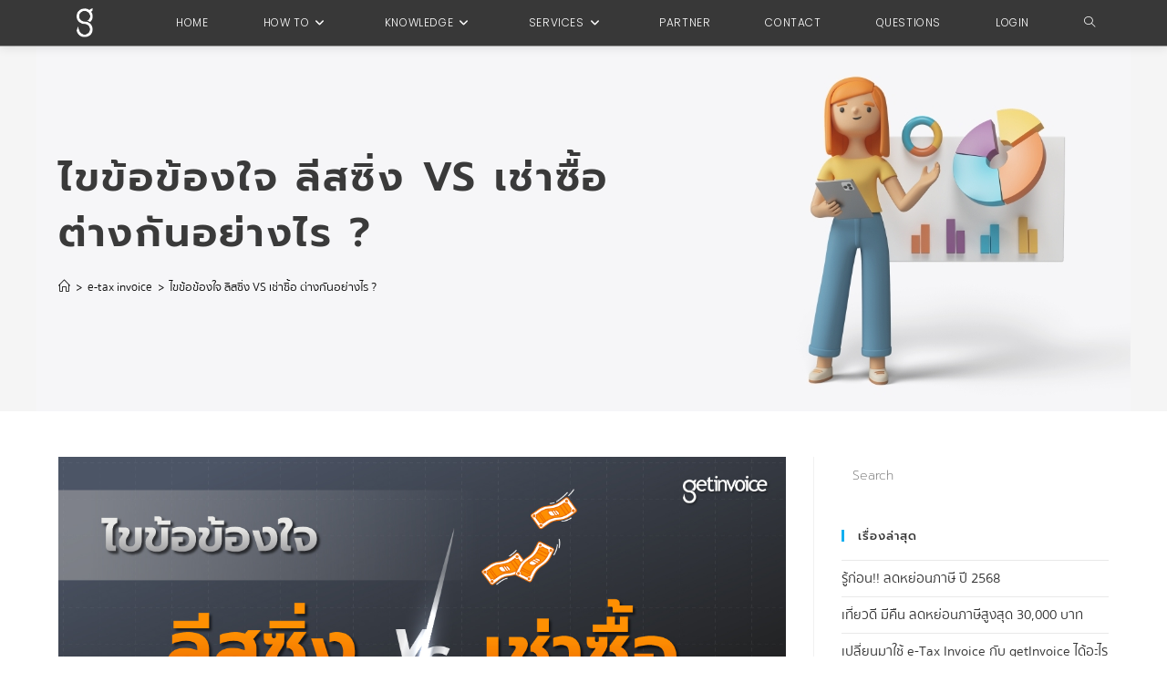

--- FILE ---
content_type: text/html; charset=UTF-8
request_url: https://www.getinvoice.net/leasing-vs-hire-purchase/
body_size: 41053
content:
<!DOCTYPE html>
<html class="html" dir="ltr" lang="th" prefix="og: https://ogp.me/ns#">
<head><meta charset="UTF-8"><script>if(navigator.userAgent.match(/MSIE|Internet Explorer/i)||navigator.userAgent.match(/Trident\/7\..*?rv:11/i)){var href=document.location.href;if(!href.match(/[?&]nowprocket/)){if(href.indexOf("?")==-1){if(href.indexOf("#")==-1){document.location.href=href+"?nowprocket=1"}else{document.location.href=href.replace("#","?nowprocket=1#")}}else{if(href.indexOf("#")==-1){document.location.href=href+"&nowprocket=1"}else{document.location.href=href.replace("#","&nowprocket=1#")}}}}</script><script>(()=>{class RocketLazyLoadScripts{constructor(){this.v="2.0.4",this.userEvents=["keydown","keyup","mousedown","mouseup","mousemove","mouseover","mouseout","touchmove","touchstart","touchend","touchcancel","wheel","click","dblclick","input"],this.attributeEvents=["onblur","onclick","oncontextmenu","ondblclick","onfocus","onmousedown","onmouseenter","onmouseleave","onmousemove","onmouseout","onmouseover","onmouseup","onmousewheel","onscroll","onsubmit"]}async t(){this.i(),this.o(),/iP(ad|hone)/.test(navigator.userAgent)&&this.h(),this.u(),this.l(this),this.m(),this.k(this),this.p(this),this._(),await Promise.all([this.R(),this.L()]),this.lastBreath=Date.now(),this.S(this),this.P(),this.D(),this.O(),this.M(),await this.C(this.delayedScripts.normal),await this.C(this.delayedScripts.defer),await this.C(this.delayedScripts.async),await this.T(),await this.F(),await this.j(),await this.A(),window.dispatchEvent(new Event("rocket-allScriptsLoaded")),this.everythingLoaded=!0,this.lastTouchEnd&&await new Promise(t=>setTimeout(t,500-Date.now()+this.lastTouchEnd)),this.I(),this.H(),this.U(),this.W()}i(){this.CSPIssue=sessionStorage.getItem("rocketCSPIssue"),document.addEventListener("securitypolicyviolation",t=>{this.CSPIssue||"script-src-elem"!==t.violatedDirective||"data"!==t.blockedURI||(this.CSPIssue=!0,sessionStorage.setItem("rocketCSPIssue",!0))},{isRocket:!0})}o(){window.addEventListener("pageshow",t=>{this.persisted=t.persisted,this.realWindowLoadedFired=!0},{isRocket:!0}),window.addEventListener("pagehide",()=>{this.onFirstUserAction=null},{isRocket:!0})}h(){let t;function e(e){t=e}window.addEventListener("touchstart",e,{isRocket:!0}),window.addEventListener("touchend",function i(o){o.changedTouches[0]&&t.changedTouches[0]&&Math.abs(o.changedTouches[0].pageX-t.changedTouches[0].pageX)<10&&Math.abs(o.changedTouches[0].pageY-t.changedTouches[0].pageY)<10&&o.timeStamp-t.timeStamp<200&&(window.removeEventListener("touchstart",e,{isRocket:!0}),window.removeEventListener("touchend",i,{isRocket:!0}),"INPUT"===o.target.tagName&&"text"===o.target.type||(o.target.dispatchEvent(new TouchEvent("touchend",{target:o.target,bubbles:!0})),o.target.dispatchEvent(new MouseEvent("mouseover",{target:o.target,bubbles:!0})),o.target.dispatchEvent(new PointerEvent("click",{target:o.target,bubbles:!0,cancelable:!0,detail:1,clientX:o.changedTouches[0].clientX,clientY:o.changedTouches[0].clientY})),event.preventDefault()))},{isRocket:!0})}q(t){this.userActionTriggered||("mousemove"!==t.type||this.firstMousemoveIgnored?"keyup"===t.type||"mouseover"===t.type||"mouseout"===t.type||(this.userActionTriggered=!0,this.onFirstUserAction&&this.onFirstUserAction()):this.firstMousemoveIgnored=!0),"click"===t.type&&t.preventDefault(),t.stopPropagation(),t.stopImmediatePropagation(),"touchstart"===this.lastEvent&&"touchend"===t.type&&(this.lastTouchEnd=Date.now()),"click"===t.type&&(this.lastTouchEnd=0),this.lastEvent=t.type,t.composedPath&&t.composedPath()[0].getRootNode()instanceof ShadowRoot&&(t.rocketTarget=t.composedPath()[0]),this.savedUserEvents.push(t)}u(){this.savedUserEvents=[],this.userEventHandler=this.q.bind(this),this.userEvents.forEach(t=>window.addEventListener(t,this.userEventHandler,{passive:!1,isRocket:!0})),document.addEventListener("visibilitychange",this.userEventHandler,{isRocket:!0})}U(){this.userEvents.forEach(t=>window.removeEventListener(t,this.userEventHandler,{passive:!1,isRocket:!0})),document.removeEventListener("visibilitychange",this.userEventHandler,{isRocket:!0}),this.savedUserEvents.forEach(t=>{(t.rocketTarget||t.target).dispatchEvent(new window[t.constructor.name](t.type,t))})}m(){const t="return false",e=Array.from(this.attributeEvents,t=>"data-rocket-"+t),i="["+this.attributeEvents.join("],[")+"]",o="[data-rocket-"+this.attributeEvents.join("],[data-rocket-")+"]",s=(e,i,o)=>{o&&o!==t&&(e.setAttribute("data-rocket-"+i,o),e["rocket"+i]=new Function("event",o),e.setAttribute(i,t))};new MutationObserver(t=>{for(const n of t)"attributes"===n.type&&(n.attributeName.startsWith("data-rocket-")||this.everythingLoaded?n.attributeName.startsWith("data-rocket-")&&this.everythingLoaded&&this.N(n.target,n.attributeName.substring(12)):s(n.target,n.attributeName,n.target.getAttribute(n.attributeName))),"childList"===n.type&&n.addedNodes.forEach(t=>{if(t.nodeType===Node.ELEMENT_NODE)if(this.everythingLoaded)for(const i of[t,...t.querySelectorAll(o)])for(const t of i.getAttributeNames())e.includes(t)&&this.N(i,t.substring(12));else for(const e of[t,...t.querySelectorAll(i)])for(const t of e.getAttributeNames())this.attributeEvents.includes(t)&&s(e,t,e.getAttribute(t))})}).observe(document,{subtree:!0,childList:!0,attributeFilter:[...this.attributeEvents,...e]})}I(){this.attributeEvents.forEach(t=>{document.querySelectorAll("[data-rocket-"+t+"]").forEach(e=>{this.N(e,t)})})}N(t,e){const i=t.getAttribute("data-rocket-"+e);i&&(t.setAttribute(e,i),t.removeAttribute("data-rocket-"+e))}k(t){Object.defineProperty(HTMLElement.prototype,"onclick",{get(){return this.rocketonclick||null},set(e){this.rocketonclick=e,this.setAttribute(t.everythingLoaded?"onclick":"data-rocket-onclick","this.rocketonclick(event)")}})}S(t){function e(e,i){let o=e[i];e[i]=null,Object.defineProperty(e,i,{get:()=>o,set(s){t.everythingLoaded?o=s:e["rocket"+i]=o=s}})}e(document,"onreadystatechange"),e(window,"onload"),e(window,"onpageshow");try{Object.defineProperty(document,"readyState",{get:()=>t.rocketReadyState,set(e){t.rocketReadyState=e},configurable:!0}),document.readyState="loading"}catch(t){console.log("WPRocket DJE readyState conflict, bypassing")}}l(t){this.originalAddEventListener=EventTarget.prototype.addEventListener,this.originalRemoveEventListener=EventTarget.prototype.removeEventListener,this.savedEventListeners=[],EventTarget.prototype.addEventListener=function(e,i,o){o&&o.isRocket||!t.B(e,this)&&!t.userEvents.includes(e)||t.B(e,this)&&!t.userActionTriggered||e.startsWith("rocket-")||t.everythingLoaded?t.originalAddEventListener.call(this,e,i,o):(t.savedEventListeners.push({target:this,remove:!1,type:e,func:i,options:o}),"mouseenter"!==e&&"mouseleave"!==e||t.originalAddEventListener.call(this,e,t.savedUserEvents.push,o))},EventTarget.prototype.removeEventListener=function(e,i,o){o&&o.isRocket||!t.B(e,this)&&!t.userEvents.includes(e)||t.B(e,this)&&!t.userActionTriggered||e.startsWith("rocket-")||t.everythingLoaded?t.originalRemoveEventListener.call(this,e,i,o):t.savedEventListeners.push({target:this,remove:!0,type:e,func:i,options:o})}}J(t,e){this.savedEventListeners=this.savedEventListeners.filter(i=>{let o=i.type,s=i.target||window;return e!==o||t!==s||(this.B(o,s)&&(i.type="rocket-"+o),this.$(i),!1)})}H(){EventTarget.prototype.addEventListener=this.originalAddEventListener,EventTarget.prototype.removeEventListener=this.originalRemoveEventListener,this.savedEventListeners.forEach(t=>this.$(t))}$(t){t.remove?this.originalRemoveEventListener.call(t.target,t.type,t.func,t.options):this.originalAddEventListener.call(t.target,t.type,t.func,t.options)}p(t){let e;function i(e){return t.everythingLoaded?e:e.split(" ").map(t=>"load"===t||t.startsWith("load.")?"rocket-jquery-load":t).join(" ")}function o(o){function s(e){const s=o.fn[e];o.fn[e]=o.fn.init.prototype[e]=function(){return this[0]===window&&t.userActionTriggered&&("string"==typeof arguments[0]||arguments[0]instanceof String?arguments[0]=i(arguments[0]):"object"==typeof arguments[0]&&Object.keys(arguments[0]).forEach(t=>{const e=arguments[0][t];delete arguments[0][t],arguments[0][i(t)]=e})),s.apply(this,arguments),this}}if(o&&o.fn&&!t.allJQueries.includes(o)){const e={DOMContentLoaded:[],"rocket-DOMContentLoaded":[]};for(const t in e)document.addEventListener(t,()=>{e[t].forEach(t=>t())},{isRocket:!0});o.fn.ready=o.fn.init.prototype.ready=function(i){function s(){parseInt(o.fn.jquery)>2?setTimeout(()=>i.bind(document)(o)):i.bind(document)(o)}return"function"==typeof i&&(t.realDomReadyFired?!t.userActionTriggered||t.fauxDomReadyFired?s():e["rocket-DOMContentLoaded"].push(s):e.DOMContentLoaded.push(s)),o([])},s("on"),s("one"),s("off"),t.allJQueries.push(o)}e=o}t.allJQueries=[],o(window.jQuery),Object.defineProperty(window,"jQuery",{get:()=>e,set(t){o(t)}})}P(){const t=new Map;document.write=document.writeln=function(e){const i=document.currentScript,o=document.createRange(),s=i.parentElement;let n=t.get(i);void 0===n&&(n=i.nextSibling,t.set(i,n));const c=document.createDocumentFragment();o.setStart(c,0),c.appendChild(o.createContextualFragment(e)),s.insertBefore(c,n)}}async R(){return new Promise(t=>{this.userActionTriggered?t():this.onFirstUserAction=t})}async L(){return new Promise(t=>{document.addEventListener("DOMContentLoaded",()=>{this.realDomReadyFired=!0,t()},{isRocket:!0})})}async j(){return this.realWindowLoadedFired?Promise.resolve():new Promise(t=>{window.addEventListener("load",t,{isRocket:!0})})}M(){this.pendingScripts=[];this.scriptsMutationObserver=new MutationObserver(t=>{for(const e of t)e.addedNodes.forEach(t=>{"SCRIPT"!==t.tagName||t.noModule||t.isWPRocket||this.pendingScripts.push({script:t,promise:new Promise(e=>{const i=()=>{const i=this.pendingScripts.findIndex(e=>e.script===t);i>=0&&this.pendingScripts.splice(i,1),e()};t.addEventListener("load",i,{isRocket:!0}),t.addEventListener("error",i,{isRocket:!0}),setTimeout(i,1e3)})})})}),this.scriptsMutationObserver.observe(document,{childList:!0,subtree:!0})}async F(){await this.X(),this.pendingScripts.length?(await this.pendingScripts[0].promise,await this.F()):this.scriptsMutationObserver.disconnect()}D(){this.delayedScripts={normal:[],async:[],defer:[]},document.querySelectorAll("script[type$=rocketlazyloadscript]").forEach(t=>{t.hasAttribute("data-rocket-src")?t.hasAttribute("async")&&!1!==t.async?this.delayedScripts.async.push(t):t.hasAttribute("defer")&&!1!==t.defer||"module"===t.getAttribute("data-rocket-type")?this.delayedScripts.defer.push(t):this.delayedScripts.normal.push(t):this.delayedScripts.normal.push(t)})}async _(){await this.L();let t=[];document.querySelectorAll("script[type$=rocketlazyloadscript][data-rocket-src]").forEach(e=>{let i=e.getAttribute("data-rocket-src");if(i&&!i.startsWith("data:")){i.startsWith("//")&&(i=location.protocol+i);try{const o=new URL(i).origin;o!==location.origin&&t.push({src:o,crossOrigin:e.crossOrigin||"module"===e.getAttribute("data-rocket-type")})}catch(t){}}}),t=[...new Map(t.map(t=>[JSON.stringify(t),t])).values()],this.Y(t,"preconnect")}async G(t){if(await this.K(),!0!==t.noModule||!("noModule"in HTMLScriptElement.prototype))return new Promise(e=>{let i;function o(){(i||t).setAttribute("data-rocket-status","executed"),e()}try{if(navigator.userAgent.includes("Firefox/")||""===navigator.vendor||this.CSPIssue)i=document.createElement("script"),[...t.attributes].forEach(t=>{let e=t.nodeName;"type"!==e&&("data-rocket-type"===e&&(e="type"),"data-rocket-src"===e&&(e="src"),i.setAttribute(e,t.nodeValue))}),t.text&&(i.text=t.text),t.nonce&&(i.nonce=t.nonce),i.hasAttribute("src")?(i.addEventListener("load",o,{isRocket:!0}),i.addEventListener("error",()=>{i.setAttribute("data-rocket-status","failed-network"),e()},{isRocket:!0}),setTimeout(()=>{i.isConnected||e()},1)):(i.text=t.text,o()),i.isWPRocket=!0,t.parentNode.replaceChild(i,t);else{const i=t.getAttribute("data-rocket-type"),s=t.getAttribute("data-rocket-src");i?(t.type=i,t.removeAttribute("data-rocket-type")):t.removeAttribute("type"),t.addEventListener("load",o,{isRocket:!0}),t.addEventListener("error",i=>{this.CSPIssue&&i.target.src.startsWith("data:")?(console.log("WPRocket: CSP fallback activated"),t.removeAttribute("src"),this.G(t).then(e)):(t.setAttribute("data-rocket-status","failed-network"),e())},{isRocket:!0}),s?(t.fetchPriority="high",t.removeAttribute("data-rocket-src"),t.src=s):t.src="data:text/javascript;base64,"+window.btoa(unescape(encodeURIComponent(t.text)))}}catch(i){t.setAttribute("data-rocket-status","failed-transform"),e()}});t.setAttribute("data-rocket-status","skipped")}async C(t){const e=t.shift();return e?(e.isConnected&&await this.G(e),this.C(t)):Promise.resolve()}O(){this.Y([...this.delayedScripts.normal,...this.delayedScripts.defer,...this.delayedScripts.async],"preload")}Y(t,e){this.trash=this.trash||[];let i=!0;var o=document.createDocumentFragment();t.forEach(t=>{const s=t.getAttribute&&t.getAttribute("data-rocket-src")||t.src;if(s&&!s.startsWith("data:")){const n=document.createElement("link");n.href=s,n.rel=e,"preconnect"!==e&&(n.as="script",n.fetchPriority=i?"high":"low"),t.getAttribute&&"module"===t.getAttribute("data-rocket-type")&&(n.crossOrigin=!0),t.crossOrigin&&(n.crossOrigin=t.crossOrigin),t.integrity&&(n.integrity=t.integrity),t.nonce&&(n.nonce=t.nonce),o.appendChild(n),this.trash.push(n),i=!1}}),document.head.appendChild(o)}W(){this.trash.forEach(t=>t.remove())}async T(){try{document.readyState="interactive"}catch(t){}this.fauxDomReadyFired=!0;try{await this.K(),this.J(document,"readystatechange"),document.dispatchEvent(new Event("rocket-readystatechange")),await this.K(),document.rocketonreadystatechange&&document.rocketonreadystatechange(),await this.K(),this.J(document,"DOMContentLoaded"),document.dispatchEvent(new Event("rocket-DOMContentLoaded")),await this.K(),this.J(window,"DOMContentLoaded"),window.dispatchEvent(new Event("rocket-DOMContentLoaded"))}catch(t){console.error(t)}}async A(){try{document.readyState="complete"}catch(t){}try{await this.K(),this.J(document,"readystatechange"),document.dispatchEvent(new Event("rocket-readystatechange")),await this.K(),document.rocketonreadystatechange&&document.rocketonreadystatechange(),await this.K(),this.J(window,"load"),window.dispatchEvent(new Event("rocket-load")),await this.K(),window.rocketonload&&window.rocketonload(),await this.K(),this.allJQueries.forEach(t=>t(window).trigger("rocket-jquery-load")),await this.K(),this.J(window,"pageshow");const t=new Event("rocket-pageshow");t.persisted=this.persisted,window.dispatchEvent(t),await this.K(),window.rocketonpageshow&&window.rocketonpageshow({persisted:this.persisted})}catch(t){console.error(t)}}async K(){Date.now()-this.lastBreath>45&&(await this.X(),this.lastBreath=Date.now())}async X(){return document.hidden?new Promise(t=>setTimeout(t)):new Promise(t=>requestAnimationFrame(t))}B(t,e){return e===document&&"readystatechange"===t||(e===document&&"DOMContentLoaded"===t||(e===window&&"DOMContentLoaded"===t||(e===window&&"load"===t||e===window&&"pageshow"===t)))}static run(){(new RocketLazyLoadScripts).t()}}RocketLazyLoadScripts.run()})();</script>
	
	<link rel="profile" href="https://gmpg.org/xfn/11">

	<title>getInvoice | ไขข้อข้องใจ ลีสซิ่ง VS เช่าซื้อ ต่างกันอย่างไร?</title>
<link crossorigin data-rocket-preload as="font" href="https://www.getinvoice.net/wp-content/uploads/2023/01/SukhumvitSet-Text.ttf" rel="preload">
<link crossorigin data-rocket-preload as="font" href="https://www.getinvoice.net/wp-content/uploads/elementor/google-fonts/fonts/poppins-pxibyp8kv8jhgfvrlfj_z1xlfq.woff2" rel="preload">
<link crossorigin data-rocket-preload as="font" href="https://www.getinvoice.net/wp-content/themes/oceanwp/assets/fonts/fontawesome/webfonts/fa-solid-900.woff2" rel="preload">
<link crossorigin data-rocket-preload as="font" href="https://www.getinvoice.net/wp-content/themes/oceanwp/assets/fonts/simple-line-icons/Simple-Line-Icons.woff2?v=2.4.0" rel="preload">
<link crossorigin data-rocket-preload as="font" href="https://www.getinvoice.net/wp-content/uploads/elementor/google-fonts/fonts/prompt-w_8xjnvud7dzb2cr_siawmu.woff2" rel="preload"><link rel="preload" data-rocket-preload as="image" href="https://www.getinvoice.net/wp-content/uploads/2023/01/KNOWLEDGE-1200x400-%E2%80%93-1.jpg" fetchpriority="high">

		<!-- All in One SEO 4.9.3 - aioseo.com -->
	<meta name="description" content="การเช่าซื้อ และ ลีสซิ่ง เป็นสิ่งที่คนส่วนใหญ่ค่อนข้างสับสนกับความแตกกต่างของสัญญาทั้งสองแบบอยู่ไม่น้อย เนื่องจากมีความคล้ายคลึงกันพอสมควร" />
	<meta name="robots" content="max-snippet:-1, max-image-preview:large, max-video-preview:-1" />
	<meta name="author" content="aom"/>
	<meta name="keywords" content="ลีสซิ่ง vs เช่าซื้อ,ลีสซิ่ง,เช่าซื้อ,e-tax invoice" />
	<link rel="canonical" href="https://www.getinvoice.net/leasing-vs-hire-purchase/" />
	<meta name="generator" content="All in One SEO (AIOSEO) 4.9.3" />
		<meta property="og:locale" content="th_TH" />
		<meta property="og:site_name" content="getInvoice e-tax invoice solution | e-tax invoice solution for business - getInvoice" />
		<meta property="og:type" content="article" />
		<meta property="og:title" content="getInvoice | ไขข้อข้องใจ ลีสซิ่ง VS เช่าซื้อ ต่างกันอย่างไร?" />
		<meta property="og:description" content="การเช่าซื้อ และ ลีสซิ่ง เป็นสิ่งที่คนส่วนใหญ่ค่อนข้างสับสนกับความแตกกต่างของสัญญาทั้งสองแบบอยู่ไม่น้อย เนื่องจากมีความคล้ายคลึงกันพอสมควร" />
		<meta property="og:url" content="https://www.getinvoice.net/leasing-vs-hire-purchase/" />
		<meta property="fb:app_id" content="355597368297354" />
		<meta property="og:image" content="https://www.getinvoice.net/wp-content/uploads/2021/08/chart-mobile-1_optimized.png" />
		<meta property="og:image:secure_url" content="https://www.getinvoice.net/wp-content/uploads/2021/08/chart-mobile-1_optimized.png" />
		<meta property="og:image:width" content="1920" />
		<meta property="og:image:height" content="1325" />
		<meta property="article:published_time" content="2022-03-08T16:27:48+00:00" />
		<meta property="article:modified_time" content="2023-06-06T04:03:53+00:00" />
		<meta property="article:publisher" content="https://www.facebook.com/getinvoiceteam" />
		<meta name="twitter:card" content="summary" />
		<meta name="twitter:title" content="getInvoice | ไขข้อข้องใจ ลีสซิ่ง VS เช่าซื้อ ต่างกันอย่างไร?" />
		<meta name="twitter:description" content="การเช่าซื้อ และ ลีสซิ่ง เป็นสิ่งที่คนส่วนใหญ่ค่อนข้างสับสนกับความแตกกต่างของสัญญาทั้งสองแบบอยู่ไม่น้อย เนื่องจากมีความคล้ายคลึงกันพอสมควร" />
		<meta name="twitter:image" content="https://www.getinvoice.net/wp-content/uploads/2021/08/chart-mobile-1_optimized.png" />
		<script type="application/ld+json" class="aioseo-schema">
			{"@context":"https:\/\/schema.org","@graph":[{"@type":"Article","@id":"https:\/\/www.getinvoice.net\/leasing-vs-hire-purchase\/#article","name":"getInvoice | \u0e44\u0e02\u0e02\u0e49\u0e2d\u0e02\u0e49\u0e2d\u0e07\u0e43\u0e08 \u0e25\u0e35\u0e2a\u0e0b\u0e34\u0e48\u0e07 VS \u0e40\u0e0a\u0e48\u0e32\u0e0b\u0e37\u0e49\u0e2d \u0e15\u0e48\u0e32\u0e07\u0e01\u0e31\u0e19\u0e2d\u0e22\u0e48\u0e32\u0e07\u0e44\u0e23?","headline":"\u0e44\u0e02\u0e02\u0e49\u0e2d\u0e02\u0e49\u0e2d\u0e07\u0e43\u0e08 \u0e25\u0e35\u0e2a\u0e0b\u0e34\u0e48\u0e07 VS \u0e40\u0e0a\u0e48\u0e32\u0e0b\u0e37\u0e49\u0e2d \u0e15\u0e48\u0e32\u0e07\u0e01\u0e31\u0e19\u0e2d\u0e22\u0e48\u0e32\u0e07\u0e44\u0e23 ?","author":{"@id":"https:\/\/www.getinvoice.net\/author\/aom\/#author"},"publisher":{"@id":"https:\/\/www.getinvoice.net\/#organization"},"image":{"@type":"ImageObject","url":"https:\/\/www.getinvoice.net\/wp-content\/uploads\/2022\/03\/\u0e40\u0e0a\u0e48\u0e32\u0e0b\u0e37\u0e49\u0e2d\u0e01\u0e31\u0e1a\u0e25\u0e34\u0e0b\u0e0b\u0e34\u0e48\u0e07-cover.jpg","width":1200,"height":600},"datePublished":"2022-03-08T23:27:48+07:00","dateModified":"2023-06-06T11:03:53+07:00","inLanguage":"th","mainEntityOfPage":{"@id":"https:\/\/www.getinvoice.net\/leasing-vs-hire-purchase\/#webpage"},"isPartOf":{"@id":"https:\/\/www.getinvoice.net\/leasing-vs-hire-purchase\/#webpage"},"articleSection":"e-tax invoice"},{"@type":"BreadcrumbList","@id":"https:\/\/www.getinvoice.net\/leasing-vs-hire-purchase\/#breadcrumblist","itemListElement":[{"@type":"ListItem","@id":"https:\/\/www.getinvoice.net#listItem","position":1,"name":"Home","item":"https:\/\/www.getinvoice.net","nextItem":{"@type":"ListItem","@id":"https:\/\/www.getinvoice.net\/category\/e-tax-invoice\/#listItem","name":"e-tax invoice"}},{"@type":"ListItem","@id":"https:\/\/www.getinvoice.net\/category\/e-tax-invoice\/#listItem","position":2,"name":"e-tax invoice","item":"https:\/\/www.getinvoice.net\/category\/e-tax-invoice\/","nextItem":{"@type":"ListItem","@id":"https:\/\/www.getinvoice.net\/leasing-vs-hire-purchase\/#listItem","name":"\u0e44\u0e02\u0e02\u0e49\u0e2d\u0e02\u0e49\u0e2d\u0e07\u0e43\u0e08 \u0e25\u0e35\u0e2a\u0e0b\u0e34\u0e48\u0e07 VS \u0e40\u0e0a\u0e48\u0e32\u0e0b\u0e37\u0e49\u0e2d \u0e15\u0e48\u0e32\u0e07\u0e01\u0e31\u0e19\u0e2d\u0e22\u0e48\u0e32\u0e07\u0e44\u0e23 ?"},"previousItem":{"@type":"ListItem","@id":"https:\/\/www.getinvoice.net#listItem","name":"Home"}},{"@type":"ListItem","@id":"https:\/\/www.getinvoice.net\/leasing-vs-hire-purchase\/#listItem","position":3,"name":"\u0e44\u0e02\u0e02\u0e49\u0e2d\u0e02\u0e49\u0e2d\u0e07\u0e43\u0e08 \u0e25\u0e35\u0e2a\u0e0b\u0e34\u0e48\u0e07 VS \u0e40\u0e0a\u0e48\u0e32\u0e0b\u0e37\u0e49\u0e2d \u0e15\u0e48\u0e32\u0e07\u0e01\u0e31\u0e19\u0e2d\u0e22\u0e48\u0e32\u0e07\u0e44\u0e23 ?","previousItem":{"@type":"ListItem","@id":"https:\/\/www.getinvoice.net\/category\/e-tax-invoice\/#listItem","name":"e-tax invoice"}}]},{"@type":"Organization","@id":"https:\/\/www.getinvoice.net\/#organization","name":"Ginkgo Soft","description":"e-tax invoice solution for business - getInvoice","url":"https:\/\/www.getinvoice.net\/","telephone":"+6620265255","logo":{"@type":"ImageObject","url":"https:\/\/www.getinvoice.net\/wp-content\/uploads\/2024\/07\/image004-1.png","@id":"https:\/\/www.getinvoice.net\/leasing-vs-hire-purchase\/#organizationLogo","width":320,"height":103},"image":{"@id":"https:\/\/www.getinvoice.net\/leasing-vs-hire-purchase\/#organizationLogo"},"sameAs":["https:\/\/www.facebook.com\/getinvoiceteam"]},{"@type":"Person","@id":"https:\/\/www.getinvoice.net\/author\/aom\/#author","url":"https:\/\/www.getinvoice.net\/author\/aom\/","name":"aom","image":{"@type":"ImageObject","@id":"https:\/\/www.getinvoice.net\/leasing-vs-hire-purchase\/#authorImage","url":"https:\/\/secure.gravatar.com\/avatar\/62e50347e4c79c2f5a282f49935e1ec1af831f55786277066fe10ee9eba7413e?s=96&d=retro&r=g","width":96,"height":96,"caption":"aom"}},{"@type":"WebPage","@id":"https:\/\/www.getinvoice.net\/leasing-vs-hire-purchase\/#webpage","url":"https:\/\/www.getinvoice.net\/leasing-vs-hire-purchase\/","name":"getInvoice | \u0e44\u0e02\u0e02\u0e49\u0e2d\u0e02\u0e49\u0e2d\u0e07\u0e43\u0e08 \u0e25\u0e35\u0e2a\u0e0b\u0e34\u0e48\u0e07 VS \u0e40\u0e0a\u0e48\u0e32\u0e0b\u0e37\u0e49\u0e2d \u0e15\u0e48\u0e32\u0e07\u0e01\u0e31\u0e19\u0e2d\u0e22\u0e48\u0e32\u0e07\u0e44\u0e23?","description":"\u0e01\u0e32\u0e23\u0e40\u0e0a\u0e48\u0e32\u0e0b\u0e37\u0e49\u0e2d \u0e41\u0e25\u0e30 \u0e25\u0e35\u0e2a\u0e0b\u0e34\u0e48\u0e07 \u0e40\u0e1b\u0e47\u0e19\u0e2a\u0e34\u0e48\u0e07\u0e17\u0e35\u0e48\u0e04\u0e19\u0e2a\u0e48\u0e27\u0e19\u0e43\u0e2b\u0e0d\u0e48\u0e04\u0e48\u0e2d\u0e19\u0e02\u0e49\u0e32\u0e07\u0e2a\u0e31\u0e1a\u0e2a\u0e19\u0e01\u0e31\u0e1a\u0e04\u0e27\u0e32\u0e21\u0e41\u0e15\u0e01\u0e01\u0e15\u0e48\u0e32\u0e07\u0e02\u0e2d\u0e07\u0e2a\u0e31\u0e0d\u0e0d\u0e32\u0e17\u0e31\u0e49\u0e07\u0e2a\u0e2d\u0e07\u0e41\u0e1a\u0e1a\u0e2d\u0e22\u0e39\u0e48\u0e44\u0e21\u0e48\u0e19\u0e49\u0e2d\u0e22 \u0e40\u0e19\u0e37\u0e48\u0e2d\u0e07\u0e08\u0e32\u0e01\u0e21\u0e35\u0e04\u0e27\u0e32\u0e21\u0e04\u0e25\u0e49\u0e32\u0e22\u0e04\u0e25\u0e36\u0e07\u0e01\u0e31\u0e19\u0e1e\u0e2d\u0e2a\u0e21\u0e04\u0e27\u0e23","inLanguage":"th","isPartOf":{"@id":"https:\/\/www.getinvoice.net\/#website"},"breadcrumb":{"@id":"https:\/\/www.getinvoice.net\/leasing-vs-hire-purchase\/#breadcrumblist"},"author":{"@id":"https:\/\/www.getinvoice.net\/author\/aom\/#author"},"creator":{"@id":"https:\/\/www.getinvoice.net\/author\/aom\/#author"},"image":{"@type":"ImageObject","url":"https:\/\/www.getinvoice.net\/wp-content\/uploads\/2022\/03\/\u0e40\u0e0a\u0e48\u0e32\u0e0b\u0e37\u0e49\u0e2d\u0e01\u0e31\u0e1a\u0e25\u0e34\u0e0b\u0e0b\u0e34\u0e48\u0e07-cover.jpg","@id":"https:\/\/www.getinvoice.net\/leasing-vs-hire-purchase\/#mainImage","width":1200,"height":600},"primaryImageOfPage":{"@id":"https:\/\/www.getinvoice.net\/leasing-vs-hire-purchase\/#mainImage"},"datePublished":"2022-03-08T23:27:48+07:00","dateModified":"2023-06-06T11:03:53+07:00"},{"@type":"WebSite","@id":"https:\/\/www.getinvoice.net\/#website","url":"https:\/\/www.getinvoice.net\/","name":"getInvoice","description":"e-tax invoice solution for business - getInvoice","inLanguage":"th","publisher":{"@id":"https:\/\/www.getinvoice.net\/#organization"}}]}
		</script>
		<!-- All in One SEO -->

<meta name="viewport" content="width=device-width, initial-scale=1"><link rel="amphtml" href="https://www.getinvoice.net/leasing-vs-hire-purchase/amp/" /><meta name="generator" content="AMP for WP 1.1.11"/><script type="rocketlazyloadscript" data-rocket-type='application/javascript'  id='pys-version-script'>console.log('PixelYourSite Free version 11.1.5.2');</script>
<link rel='dns-prefetch' href='//www.googletagmanager.com' />

<link rel="alternate" type="application/rss+xml" title="getInvoice e-tax invoice solution &raquo; ฟีด" href="https://www.getinvoice.net/feed/" />
<link rel="alternate" type="application/rss+xml" title="getInvoice e-tax invoice solution &raquo; ฟีดความเห็น" href="https://www.getinvoice.net/comments/feed/" />
<link rel="alternate" title="oEmbed (JSON)" type="application/json+oembed" href="https://www.getinvoice.net/wp-json/oembed/1.0/embed?url=https%3A%2F%2Fwww.getinvoice.net%2Fleasing-vs-hire-purchase%2F" />
<link rel="alternate" title="oEmbed (XML)" type="text/xml+oembed" href="https://www.getinvoice.net/wp-json/oembed/1.0/embed?url=https%3A%2F%2Fwww.getinvoice.net%2Fleasing-vs-hire-purchase%2F&#038;format=xml" />
<style id='wp-img-auto-sizes-contain-inline-css'>
img:is([sizes=auto i],[sizes^="auto," i]){contain-intrinsic-size:3000px 1500px}
/*# sourceURL=wp-img-auto-sizes-contain-inline-css */
</style>
<style id='wp-emoji-styles-inline-css'>

	img.wp-smiley, img.emoji {
		display: inline !important;
		border: none !important;
		box-shadow: none !important;
		height: 1em !important;
		width: 1em !important;
		margin: 0 0.07em !important;
		vertical-align: -0.1em !important;
		background: none !important;
		padding: 0 !important;
	}
/*# sourceURL=wp-emoji-styles-inline-css */
</style>
<style id='classic-theme-styles-inline-css'>
/*! This file is auto-generated */
.wp-block-button__link{color:#fff;background-color:#32373c;border-radius:9999px;box-shadow:none;text-decoration:none;padding:calc(.667em + 2px) calc(1.333em + 2px);font-size:1.125em}.wp-block-file__button{background:#32373c;color:#fff;text-decoration:none}
/*# sourceURL=/wp-includes/css/classic-themes.min.css */
</style>
<link data-minify="1" rel='stylesheet' id='aioseo/css/src/vue/standalone/blocks/table-of-contents/global.scss-css' href='https://www.getinvoice.net/wp-content/cache/min/1/wp-content/plugins/all-in-one-seo-pack/dist/Lite/assets/css/table-of-contents/global.e90f6d47.css?ver=1768293408' media='all' />
<style id='global-styles-inline-css'>
:root{--wp--preset--aspect-ratio--square: 1;--wp--preset--aspect-ratio--4-3: 4/3;--wp--preset--aspect-ratio--3-4: 3/4;--wp--preset--aspect-ratio--3-2: 3/2;--wp--preset--aspect-ratio--2-3: 2/3;--wp--preset--aspect-ratio--16-9: 16/9;--wp--preset--aspect-ratio--9-16: 9/16;--wp--preset--color--black: #000000;--wp--preset--color--cyan-bluish-gray: #abb8c3;--wp--preset--color--white: #ffffff;--wp--preset--color--pale-pink: #f78da7;--wp--preset--color--vivid-red: #cf2e2e;--wp--preset--color--luminous-vivid-orange: #ff6900;--wp--preset--color--luminous-vivid-amber: #fcb900;--wp--preset--color--light-green-cyan: #7bdcb5;--wp--preset--color--vivid-green-cyan: #00d084;--wp--preset--color--pale-cyan-blue: #8ed1fc;--wp--preset--color--vivid-cyan-blue: #0693e3;--wp--preset--color--vivid-purple: #9b51e0;--wp--preset--gradient--vivid-cyan-blue-to-vivid-purple: linear-gradient(135deg,rgb(6,147,227) 0%,rgb(155,81,224) 100%);--wp--preset--gradient--light-green-cyan-to-vivid-green-cyan: linear-gradient(135deg,rgb(122,220,180) 0%,rgb(0,208,130) 100%);--wp--preset--gradient--luminous-vivid-amber-to-luminous-vivid-orange: linear-gradient(135deg,rgb(252,185,0) 0%,rgb(255,105,0) 100%);--wp--preset--gradient--luminous-vivid-orange-to-vivid-red: linear-gradient(135deg,rgb(255,105,0) 0%,rgb(207,46,46) 100%);--wp--preset--gradient--very-light-gray-to-cyan-bluish-gray: linear-gradient(135deg,rgb(238,238,238) 0%,rgb(169,184,195) 100%);--wp--preset--gradient--cool-to-warm-spectrum: linear-gradient(135deg,rgb(74,234,220) 0%,rgb(151,120,209) 20%,rgb(207,42,186) 40%,rgb(238,44,130) 60%,rgb(251,105,98) 80%,rgb(254,248,76) 100%);--wp--preset--gradient--blush-light-purple: linear-gradient(135deg,rgb(255,206,236) 0%,rgb(152,150,240) 100%);--wp--preset--gradient--blush-bordeaux: linear-gradient(135deg,rgb(254,205,165) 0%,rgb(254,45,45) 50%,rgb(107,0,62) 100%);--wp--preset--gradient--luminous-dusk: linear-gradient(135deg,rgb(255,203,112) 0%,rgb(199,81,192) 50%,rgb(65,88,208) 100%);--wp--preset--gradient--pale-ocean: linear-gradient(135deg,rgb(255,245,203) 0%,rgb(182,227,212) 50%,rgb(51,167,181) 100%);--wp--preset--gradient--electric-grass: linear-gradient(135deg,rgb(202,248,128) 0%,rgb(113,206,126) 100%);--wp--preset--gradient--midnight: linear-gradient(135deg,rgb(2,3,129) 0%,rgb(40,116,252) 100%);--wp--preset--font-size--small: 13px;--wp--preset--font-size--medium: 20px;--wp--preset--font-size--large: 36px;--wp--preset--font-size--x-large: 42px;--wp--preset--spacing--20: 0.44rem;--wp--preset--spacing--30: 0.67rem;--wp--preset--spacing--40: 1rem;--wp--preset--spacing--50: 1.5rem;--wp--preset--spacing--60: 2.25rem;--wp--preset--spacing--70: 3.38rem;--wp--preset--spacing--80: 5.06rem;--wp--preset--shadow--natural: 6px 6px 9px rgba(0, 0, 0, 0.2);--wp--preset--shadow--deep: 12px 12px 50px rgba(0, 0, 0, 0.4);--wp--preset--shadow--sharp: 6px 6px 0px rgba(0, 0, 0, 0.2);--wp--preset--shadow--outlined: 6px 6px 0px -3px rgb(255, 255, 255), 6px 6px rgb(0, 0, 0);--wp--preset--shadow--crisp: 6px 6px 0px rgb(0, 0, 0);}:where(.is-layout-flex){gap: 0.5em;}:where(.is-layout-grid){gap: 0.5em;}body .is-layout-flex{display: flex;}.is-layout-flex{flex-wrap: wrap;align-items: center;}.is-layout-flex > :is(*, div){margin: 0;}body .is-layout-grid{display: grid;}.is-layout-grid > :is(*, div){margin: 0;}:where(.wp-block-columns.is-layout-flex){gap: 2em;}:where(.wp-block-columns.is-layout-grid){gap: 2em;}:where(.wp-block-post-template.is-layout-flex){gap: 1.25em;}:where(.wp-block-post-template.is-layout-grid){gap: 1.25em;}.has-black-color{color: var(--wp--preset--color--black) !important;}.has-cyan-bluish-gray-color{color: var(--wp--preset--color--cyan-bluish-gray) !important;}.has-white-color{color: var(--wp--preset--color--white) !important;}.has-pale-pink-color{color: var(--wp--preset--color--pale-pink) !important;}.has-vivid-red-color{color: var(--wp--preset--color--vivid-red) !important;}.has-luminous-vivid-orange-color{color: var(--wp--preset--color--luminous-vivid-orange) !important;}.has-luminous-vivid-amber-color{color: var(--wp--preset--color--luminous-vivid-amber) !important;}.has-light-green-cyan-color{color: var(--wp--preset--color--light-green-cyan) !important;}.has-vivid-green-cyan-color{color: var(--wp--preset--color--vivid-green-cyan) !important;}.has-pale-cyan-blue-color{color: var(--wp--preset--color--pale-cyan-blue) !important;}.has-vivid-cyan-blue-color{color: var(--wp--preset--color--vivid-cyan-blue) !important;}.has-vivid-purple-color{color: var(--wp--preset--color--vivid-purple) !important;}.has-black-background-color{background-color: var(--wp--preset--color--black) !important;}.has-cyan-bluish-gray-background-color{background-color: var(--wp--preset--color--cyan-bluish-gray) !important;}.has-white-background-color{background-color: var(--wp--preset--color--white) !important;}.has-pale-pink-background-color{background-color: var(--wp--preset--color--pale-pink) !important;}.has-vivid-red-background-color{background-color: var(--wp--preset--color--vivid-red) !important;}.has-luminous-vivid-orange-background-color{background-color: var(--wp--preset--color--luminous-vivid-orange) !important;}.has-luminous-vivid-amber-background-color{background-color: var(--wp--preset--color--luminous-vivid-amber) !important;}.has-light-green-cyan-background-color{background-color: var(--wp--preset--color--light-green-cyan) !important;}.has-vivid-green-cyan-background-color{background-color: var(--wp--preset--color--vivid-green-cyan) !important;}.has-pale-cyan-blue-background-color{background-color: var(--wp--preset--color--pale-cyan-blue) !important;}.has-vivid-cyan-blue-background-color{background-color: var(--wp--preset--color--vivid-cyan-blue) !important;}.has-vivid-purple-background-color{background-color: var(--wp--preset--color--vivid-purple) !important;}.has-black-border-color{border-color: var(--wp--preset--color--black) !important;}.has-cyan-bluish-gray-border-color{border-color: var(--wp--preset--color--cyan-bluish-gray) !important;}.has-white-border-color{border-color: var(--wp--preset--color--white) !important;}.has-pale-pink-border-color{border-color: var(--wp--preset--color--pale-pink) !important;}.has-vivid-red-border-color{border-color: var(--wp--preset--color--vivid-red) !important;}.has-luminous-vivid-orange-border-color{border-color: var(--wp--preset--color--luminous-vivid-orange) !important;}.has-luminous-vivid-amber-border-color{border-color: var(--wp--preset--color--luminous-vivid-amber) !important;}.has-light-green-cyan-border-color{border-color: var(--wp--preset--color--light-green-cyan) !important;}.has-vivid-green-cyan-border-color{border-color: var(--wp--preset--color--vivid-green-cyan) !important;}.has-pale-cyan-blue-border-color{border-color: var(--wp--preset--color--pale-cyan-blue) !important;}.has-vivid-cyan-blue-border-color{border-color: var(--wp--preset--color--vivid-cyan-blue) !important;}.has-vivid-purple-border-color{border-color: var(--wp--preset--color--vivid-purple) !important;}.has-vivid-cyan-blue-to-vivid-purple-gradient-background{background: var(--wp--preset--gradient--vivid-cyan-blue-to-vivid-purple) !important;}.has-light-green-cyan-to-vivid-green-cyan-gradient-background{background: var(--wp--preset--gradient--light-green-cyan-to-vivid-green-cyan) !important;}.has-luminous-vivid-amber-to-luminous-vivid-orange-gradient-background{background: var(--wp--preset--gradient--luminous-vivid-amber-to-luminous-vivid-orange) !important;}.has-luminous-vivid-orange-to-vivid-red-gradient-background{background: var(--wp--preset--gradient--luminous-vivid-orange-to-vivid-red) !important;}.has-very-light-gray-to-cyan-bluish-gray-gradient-background{background: var(--wp--preset--gradient--very-light-gray-to-cyan-bluish-gray) !important;}.has-cool-to-warm-spectrum-gradient-background{background: var(--wp--preset--gradient--cool-to-warm-spectrum) !important;}.has-blush-light-purple-gradient-background{background: var(--wp--preset--gradient--blush-light-purple) !important;}.has-blush-bordeaux-gradient-background{background: var(--wp--preset--gradient--blush-bordeaux) !important;}.has-luminous-dusk-gradient-background{background: var(--wp--preset--gradient--luminous-dusk) !important;}.has-pale-ocean-gradient-background{background: var(--wp--preset--gradient--pale-ocean) !important;}.has-electric-grass-gradient-background{background: var(--wp--preset--gradient--electric-grass) !important;}.has-midnight-gradient-background{background: var(--wp--preset--gradient--midnight) !important;}.has-small-font-size{font-size: var(--wp--preset--font-size--small) !important;}.has-medium-font-size{font-size: var(--wp--preset--font-size--medium) !important;}.has-large-font-size{font-size: var(--wp--preset--font-size--large) !important;}.has-x-large-font-size{font-size: var(--wp--preset--font-size--x-large) !important;}
:where(.wp-block-post-template.is-layout-flex){gap: 1.25em;}:where(.wp-block-post-template.is-layout-grid){gap: 1.25em;}
:where(.wp-block-term-template.is-layout-flex){gap: 1.25em;}:where(.wp-block-term-template.is-layout-grid){gap: 1.25em;}
:where(.wp-block-columns.is-layout-flex){gap: 2em;}:where(.wp-block-columns.is-layout-grid){gap: 2em;}
:root :where(.wp-block-pullquote){font-size: 1.5em;line-height: 1.6;}
/*# sourceURL=global-styles-inline-css */
</style>
<link data-minify="1" rel='stylesheet' id='cpsh-shortcodes-css' href='https://www.getinvoice.net/wp-content/cache/min/1/wp-content/plugins/column-shortcodes/assets/css/shortcodes.css?ver=1768293408' media='all' />
<link data-minify="1" rel='stylesheet' id='cookie-law-info-css' href='https://www.getinvoice.net/wp-content/cache/min/1/wp-content/plugins/cookie-law-info/legacy/public/css/cookie-law-info-public.css?ver=1768293408' media='all' />
<link data-minify="1" rel='stylesheet' id='cookie-law-info-gdpr-css' href='https://www.getinvoice.net/wp-content/cache/min/1/wp-content/plugins/cookie-law-info/legacy/public/css/cookie-law-info-gdpr.css?ver=1768293409' media='all' />
<link data-minify="1" rel='stylesheet' id='dae-download-css' href='https://www.getinvoice.net/wp-content/cache/min/1/wp-content/plugins/download-after-email/css/download.css?ver=1768293409' media='all' />
<link data-minify="1" rel='stylesheet' id='dashicons-css' href='https://www.getinvoice.net/wp-content/cache/min/1/wp-includes/css/dashicons.min.css?ver=1768293409' media='all' />
<link data-minify="1" rel='stylesheet' id='dae-fa-css' href='https://www.getinvoice.net/wp-content/cache/min/1/wp-content/plugins/download-after-email/css/all.css?ver=1768293409' media='all' />
<link rel='stylesheet' id='elementor-frontend-css' href='https://www.getinvoice.net/wp-content/plugins/elementor/assets/css/frontend.min.css?ver=3.34.1' media='all' />
<link rel='stylesheet' id='elementor-post-7357-css' href='https://www.getinvoice.net/wp-content/uploads/elementor/css/post-7357.css?ver=1768293408' media='all' />
<link data-minify="1" rel='stylesheet' id='font-awesome-css' href='https://www.getinvoice.net/wp-content/cache/min/1/wp-content/themes/oceanwp/assets/fonts/fontawesome/css/all.min.css?ver=1768293409' media='all' />
<link data-minify="1" rel='stylesheet' id='simple-line-icons-css' href='https://www.getinvoice.net/wp-content/cache/min/1/wp-content/themes/oceanwp/assets/css/third/simple-line-icons.min.css?ver=1768293409' media='all' />
<link rel='stylesheet' id='oceanwp-style-css' href='https://www.getinvoice.net/wp-content/themes/oceanwp/assets/css/style.min.css?ver=4.1.4' media='all' />
<style id='oceanwp-style-inline-css'>
div.wpforms-container-full .wpforms-form input[type=submit]:hover,
			div.wpforms-container-full .wpforms-form input[type=submit]:focus,
			div.wpforms-container-full .wpforms-form input[type=submit]:active,
			div.wpforms-container-full .wpforms-form button[type=submit]:hover,
			div.wpforms-container-full .wpforms-form button[type=submit]:focus,
			div.wpforms-container-full .wpforms-form button[type=submit]:active,
			div.wpforms-container-full .wpforms-form .wpforms-page-button:hover,
			div.wpforms-container-full .wpforms-form .wpforms-page-button:active,
			div.wpforms-container-full .wpforms-form .wpforms-page-button:focus {
				border: none;
			}
/*# sourceURL=oceanwp-style-inline-css */
</style>
<link data-minify="1" rel='preload' as='style' onload='this.rel="stylesheet"' id='oceanwp-google-font-prompt-css' href='https://www.getinvoice.net/wp-content/cache/min/1/wp-content/uploads/oceanwp-webfonts-css/084a7bbcb9db07221516cca690385b07.css?ver=1768293409' media='all' />
<link data-minify="1" rel='preload' as='style' onload='this.rel="stylesheet"' id='oceanwp-google-font-poppins-css' href='https://www.getinvoice.net/wp-content/cache/min/1/wp-content/uploads/oceanwp-webfonts-css/bdaf458f0dad8331a5096ae4a9d1112f.css?ver=1768293409' media='all' />
<link data-minify="1" rel='stylesheet' id='dflip-style-css' href='https://www.getinvoice.net/wp-content/cache/min/1/wp-content/plugins/3d-flipbook-dflip-lite/assets/css/dflip.min.css?ver=1768293409' media='all' />
<link data-minify="1" rel='stylesheet' id='elementor-icons-css' href='https://www.getinvoice.net/wp-content/cache/min/1/wp-content/plugins/elementor/assets/lib/eicons/css/elementor-icons.min.css?ver=1768293409' media='all' />
<link rel='stylesheet' id='elementor-post-1942-css' href='https://www.getinvoice.net/wp-content/uploads/elementor/css/post-1942.css?ver=1768293408' media='all' />
<link rel='stylesheet' id='widget-image-css' href='https://www.getinvoice.net/wp-content/plugins/elementor/assets/css/widget-image.min.css?ver=3.34.1' media='all' />
<link rel='stylesheet' id='widget-heading-css' href='https://www.getinvoice.net/wp-content/plugins/elementor/assets/css/widget-heading.min.css?ver=3.34.1' media='all' />
<link rel='stylesheet' id='elementor-post-4307-css' href='https://www.getinvoice.net/wp-content/uploads/elementor/css/post-4307.css?ver=1768293469' media='all' />
<link data-minify="1" rel='stylesheet' id='oe-widgets-style-css' href='https://www.getinvoice.net/wp-content/cache/min/1/wp-content/plugins/ocean-extra/assets/css/widgets.css?ver=1768293409' media='all' />
<link data-minify="1" rel='stylesheet' id='elementor-gf-local-poppins-css' href='https://www.getinvoice.net/wp-content/cache/min/1/wp-content/uploads/elementor/google-fonts/css/poppins.css?ver=1768293409' media='all' />
<link data-minify="1" rel='stylesheet' id='elementor-gf-local-prompt-css' href='https://www.getinvoice.net/wp-content/cache/min/1/wp-content/uploads/elementor/google-fonts/css/prompt.css?ver=1768293425' media='all' />
<script id="jquery-core-js-extra">window.addEventListener('DOMContentLoaded', function() {
var pysFacebookRest = {"restApiUrl":"https://www.getinvoice.net/wp-json/pys-facebook/v1/event","debug":""};
//# sourceURL=jquery-core-js-extra
});</script>
<script type="rocketlazyloadscript" data-rocket-src="https://www.getinvoice.net/wp-includes/js/jquery/jquery.min.js?ver=3.7.1" id="jquery-core-js" data-rocket-defer defer></script>
<script type="rocketlazyloadscript" data-rocket-src="https://www.getinvoice.net/wp-includes/js/jquery/jquery-migrate.min.js?ver=3.4.1" id="jquery-migrate-js" data-rocket-defer defer></script>
<script id="cookie-law-info-js-extra">
var Cli_Data = {"nn_cookie_ids":["test_cookie"],"cookielist":[],"non_necessary_cookies":{"advertisement":["test_cookie"]},"ccpaEnabled":"","ccpaRegionBased":"","ccpaBarEnabled":"","strictlyEnabled":["necessary","obligatoire"],"ccpaType":"gdpr","js_blocking":"1","custom_integration":"","triggerDomRefresh":"","secure_cookies":""};
var cli_cookiebar_settings = {"animate_speed_hide":"500","animate_speed_show":"500","background":"#f7f7f7","border":"#b1a6a6c2","border_on":"","button_1_button_colour":"#61a229","button_1_button_hover":"#4e8221","button_1_link_colour":"#fff","button_1_as_button":"1","button_1_new_win":"","button_2_button_colour":"#333","button_2_button_hover":"#292929","button_2_link_colour":"#444","button_2_as_button":"","button_2_hidebar":"","button_3_button_colour":"#dedfe0","button_3_button_hover":"#b2b2b3","button_3_link_colour":"#333333","button_3_as_button":"1","button_3_new_win":"","button_4_button_colour":"#dedfe0","button_4_button_hover":"#b2b2b3","button_4_link_colour":"#333333","button_4_as_button":"1","button_7_button_colour":"#61a229","button_7_button_hover":"#4e8221","button_7_link_colour":"#fff","button_7_as_button":"1","button_7_new_win":"","font_family":"inherit","header_fix":"","notify_animate_hide":"1","notify_animate_show":"","notify_div_id":"#cookie-law-info-bar","notify_position_horizontal":"right","notify_position_vertical":"bottom","scroll_close":"","scroll_close_reload":"","accept_close_reload":"","reject_close_reload":"","showagain_tab":"","showagain_background":"#fff","showagain_border":"#000","showagain_div_id":"#cookie-law-info-again","showagain_x_position":"100px","text":"#333333","show_once_yn":"","show_once":"10000","logging_on":"","as_popup":"","popup_overlay":"1","bar_heading_text":"","cookie_bar_as":"banner","popup_showagain_position":"bottom-right","widget_position":"left"};
var log_object = {"ajax_url":"https://www.getinvoice.net/wp-admin/admin-ajax.php"};
//# sourceURL=cookie-law-info-js-extra
</script>
<script type="rocketlazyloadscript" data-minify="1" data-rocket-src="https://www.getinvoice.net/wp-content/cache/min/1/wp-content/plugins/cookie-law-info/legacy/public/js/cookie-law-info-public.js?ver=1751593070" id="cookie-law-info-js" data-rocket-defer defer></script>
<script type="rocketlazyloadscript" data-rocket-src="https://www.getinvoice.net/wp-content/plugins/pixelyoursite/dist/scripts/jquery.bind-first-0.2.3.min.js?ver=0.2.3" id="jquery-bind-first-js" data-rocket-defer defer></script>
<script type="rocketlazyloadscript" data-rocket-src="https://www.getinvoice.net/wp-content/plugins/pixelyoursite/dist/scripts/js.cookie-2.1.3.min.js?ver=2.1.3" id="js-cookie-pys-js" data-rocket-defer defer></script>
<script type="rocketlazyloadscript" data-rocket-src="https://www.getinvoice.net/wp-content/plugins/pixelyoursite/dist/scripts/tld.min.js?ver=2.3.1" id="js-tld-js" data-rocket-defer defer></script>
<script id="pys-js-extra">
var pysOptions = {"staticEvents":{"facebook":{"init_event":[{"delay":0,"type":"static","ajaxFire":true,"name":"PageView","pixelIds":["1377266849284199"],"eventID":"8d2048a6-8842-494d-aff2-3494354c9147","params":{"post_category":"e-tax invoice","page_title":"\u0e44\u0e02\u0e02\u0e49\u0e2d\u0e02\u0e49\u0e2d\u0e07\u0e43\u0e08 \u0e25\u0e35\u0e2a\u0e0b\u0e34\u0e48\u0e07 VS \u0e40\u0e0a\u0e48\u0e32\u0e0b\u0e37\u0e49\u0e2d \u0e15\u0e48\u0e32\u0e07\u0e01\u0e31\u0e19\u0e2d\u0e22\u0e48\u0e32\u0e07\u0e44\u0e23 ?","post_type":"post","post_id":4307,"plugin":"PixelYourSite","user_role":"guest","event_url":"www.getinvoice.net/leasing-vs-hire-purchase/"},"e_id":"init_event","ids":[],"hasTimeWindow":false,"timeWindow":0,"woo_order":"","edd_order":""}]}},"dynamicEvents":{"automatic_event_form":{"facebook":{"delay":0,"type":"dyn","name":"Form","pixelIds":["1377266849284199"],"eventID":"e72caa09-e3a5-474f-811a-3850832b24f8","params":{"page_title":"\u0e44\u0e02\u0e02\u0e49\u0e2d\u0e02\u0e49\u0e2d\u0e07\u0e43\u0e08 \u0e25\u0e35\u0e2a\u0e0b\u0e34\u0e48\u0e07 VS \u0e40\u0e0a\u0e48\u0e32\u0e0b\u0e37\u0e49\u0e2d \u0e15\u0e48\u0e32\u0e07\u0e01\u0e31\u0e19\u0e2d\u0e22\u0e48\u0e32\u0e07\u0e44\u0e23 ?","post_type":"post","post_id":4307,"plugin":"PixelYourSite","user_role":"guest","event_url":"www.getinvoice.net/leasing-vs-hire-purchase/"},"e_id":"automatic_event_form","ids":[],"hasTimeWindow":false,"timeWindow":0,"woo_order":"","edd_order":""}},"automatic_event_download":{"facebook":{"delay":0,"type":"dyn","name":"Download","extensions":["","doc","exe","js","pdf","ppt","tgz","zip","xls"],"pixelIds":["1377266849284199"],"eventID":"4288609b-357b-4d4d-9265-4608c4d027d9","params":{"page_title":"\u0e44\u0e02\u0e02\u0e49\u0e2d\u0e02\u0e49\u0e2d\u0e07\u0e43\u0e08 \u0e25\u0e35\u0e2a\u0e0b\u0e34\u0e48\u0e07 VS \u0e40\u0e0a\u0e48\u0e32\u0e0b\u0e37\u0e49\u0e2d \u0e15\u0e48\u0e32\u0e07\u0e01\u0e31\u0e19\u0e2d\u0e22\u0e48\u0e32\u0e07\u0e44\u0e23 ?","post_type":"post","post_id":4307,"plugin":"PixelYourSite","user_role":"guest","event_url":"www.getinvoice.net/leasing-vs-hire-purchase/"},"e_id":"automatic_event_download","ids":[],"hasTimeWindow":false,"timeWindow":0,"woo_order":"","edd_order":""}},"automatic_event_comment":{"facebook":{"delay":0,"type":"dyn","name":"Comment","pixelIds":["1377266849284199"],"eventID":"633446ad-76fc-4449-99d9-cfa16295334e","params":{"page_title":"\u0e44\u0e02\u0e02\u0e49\u0e2d\u0e02\u0e49\u0e2d\u0e07\u0e43\u0e08 \u0e25\u0e35\u0e2a\u0e0b\u0e34\u0e48\u0e07 VS \u0e40\u0e0a\u0e48\u0e32\u0e0b\u0e37\u0e49\u0e2d \u0e15\u0e48\u0e32\u0e07\u0e01\u0e31\u0e19\u0e2d\u0e22\u0e48\u0e32\u0e07\u0e44\u0e23 ?","post_type":"post","post_id":4307,"plugin":"PixelYourSite","user_role":"guest","event_url":"www.getinvoice.net/leasing-vs-hire-purchase/"},"e_id":"automatic_event_comment","ids":[],"hasTimeWindow":false,"timeWindow":0,"woo_order":"","edd_order":""}}},"triggerEvents":[],"triggerEventTypes":[],"facebook":{"pixelIds":["1377266849284199"],"advancedMatching":[],"advancedMatchingEnabled":true,"removeMetadata":false,"wooVariableAsSimple":false,"serverApiEnabled":true,"wooCRSendFromServer":false,"send_external_id":null,"enabled_medical":false,"do_not_track_medical_param":["event_url","post_title","page_title","landing_page","content_name","categories","category_name","tags"],"meta_ldu":false},"debug":"","siteUrl":"https://www.getinvoice.net","ajaxUrl":"https://www.getinvoice.net/wp-admin/admin-ajax.php","ajax_event":"3647492c6a","enable_remove_download_url_param":"1","cookie_duration":"7","last_visit_duration":"60","enable_success_send_form":"","ajaxForServerEvent":"1","ajaxForServerStaticEvent":"1","useSendBeacon":"1","send_external_id":"1","external_id_expire":"180","track_cookie_for_subdomains":"1","google_consent_mode":"1","gdpr":{"ajax_enabled":true,"all_disabled_by_api":true,"facebook_disabled_by_api":false,"analytics_disabled_by_api":false,"google_ads_disabled_by_api":false,"pinterest_disabled_by_api":false,"bing_disabled_by_api":false,"reddit_disabled_by_api":false,"externalID_disabled_by_api":false,"facebook_prior_consent_enabled":true,"analytics_prior_consent_enabled":true,"google_ads_prior_consent_enabled":null,"pinterest_prior_consent_enabled":true,"bing_prior_consent_enabled":true,"cookiebot_integration_enabled":false,"cookiebot_facebook_consent_category":"marketing","cookiebot_analytics_consent_category":"statistics","cookiebot_tiktok_consent_category":"marketing","cookiebot_google_ads_consent_category":"marketing","cookiebot_pinterest_consent_category":"marketing","cookiebot_bing_consent_category":"marketing","consent_magic_integration_enabled":false,"real_cookie_banner_integration_enabled":false,"cookie_notice_integration_enabled":false,"cookie_law_info_integration_enabled":true,"analytics_storage":{"enabled":true,"value":"granted","filter":false},"ad_storage":{"enabled":true,"value":"granted","filter":false},"ad_user_data":{"enabled":true,"value":"granted","filter":false},"ad_personalization":{"enabled":true,"value":"granted","filter":false}},"cookie":{"disabled_all_cookie":false,"disabled_start_session_cookie":false,"disabled_advanced_form_data_cookie":false,"disabled_landing_page_cookie":false,"disabled_first_visit_cookie":false,"disabled_trafficsource_cookie":false,"disabled_utmTerms_cookie":false,"disabled_utmId_cookie":false},"tracking_analytics":{"TrafficSource":"www.google.com","TrafficLanding":"undefined","TrafficUtms":[],"TrafficUtmsId":[]},"GATags":{"ga_datalayer_type":"default","ga_datalayer_name":"dataLayerPYS"},"woo":{"enabled":false},"edd":{"enabled":false},"cache_bypass":"1768293469"};
//# sourceURL=pys-js-extra
</script>
<script type="rocketlazyloadscript" data-minify="1" data-rocket-src="https://www.getinvoice.net/wp-content/cache/min/1/wp-content/plugins/pixelyoursite/dist/scripts/public.js?ver=1751593070" id="pys-js" data-rocket-defer defer></script>

<!-- Google tag (gtag.js) snippet added by Site Kit -->
<!-- Google Analytics snippet added by Site Kit -->
<script type="rocketlazyloadscript" data-rocket-src="https://www.googletagmanager.com/gtag/js?id=G-KRLHFX5NQ1" id="google_gtagjs-js" async></script>
<script type="rocketlazyloadscript" id="google_gtagjs-js-after">
window.dataLayer = window.dataLayer || [];function gtag(){dataLayer.push(arguments);}
gtag("set","linker",{"domains":["www.getinvoice.net"]});
gtag("js", new Date());
gtag("set", "developer_id.dZTNiMT", true);
gtag("config", "G-KRLHFX5NQ1");
//# sourceURL=google_gtagjs-js-after
</script>
<link rel="https://api.w.org/" href="https://www.getinvoice.net/wp-json/" /><link rel="alternate" title="JSON" type="application/json" href="https://www.getinvoice.net/wp-json/wp/v2/posts/4307" /><link rel="EditURI" type="application/rsd+xml" title="RSD" href="https://www.getinvoice.net/xmlrpc.php?rsd" />
<meta name="generator" content="WordPress 6.9" />
<link rel='shortlink' href='https://www.getinvoice.net/?p=4307' />
<meta name="generator" content="Site Kit by Google 1.170.0" /><style id="mystickymenu" type="text/css">#mysticky-nav { width:100%; position: static; height: auto !important; }#mysticky-nav.wrapfixed { position:fixed; left: 0px; margin-top:0px;  z-index: 99990; -webkit-transition: 1s; -moz-transition: 1s; -o-transition: 1s; transition: 1s; -ms-filter:"progid:DXImageTransform.Microsoft.Alpha(Opacity=100)"; filter: alpha(opacity=100); opacity:1; background-color: #383838;}#mysticky-nav.wrapfixed .myfixed{ background-color: #383838; position: relative;top: auto;left: auto;right: auto;}#mysticky-nav.wrapfixed ul li.menu-item a { color: #ffffff;}#site-header {box-shadow: 0px 1px 10px #27272720;
-webkit-box-shadow: 0px 1px 10px #27272720;
-moz-box-shadow: 0px 1px 10px #27272720;
position: relative;
z-index: 999999;}</style>			<style type="text/css">
																															</style>
			<meta name="facebook-domain-verification" content="v2i9e3ihowk6im291s496si2kgrzz4" /><!-- Analytics by WP Statistics - https://wp-statistics.com -->
<meta name="generator" content="Elementor 3.34.1; features: additional_custom_breakpoints; settings: css_print_method-external, google_font-enabled, font_display-auto">
			<style>
				.e-con.e-parent:nth-of-type(n+4):not(.e-lazyloaded):not(.e-no-lazyload),
				.e-con.e-parent:nth-of-type(n+4):not(.e-lazyloaded):not(.e-no-lazyload) * {
					background-image: none !important;
				}
				@media screen and (max-height: 1024px) {
					.e-con.e-parent:nth-of-type(n+3):not(.e-lazyloaded):not(.e-no-lazyload),
					.e-con.e-parent:nth-of-type(n+3):not(.e-lazyloaded):not(.e-no-lazyload) * {
						background-image: none !important;
					}
				}
				@media screen and (max-height: 640px) {
					.e-con.e-parent:nth-of-type(n+2):not(.e-lazyloaded):not(.e-no-lazyload),
					.e-con.e-parent:nth-of-type(n+2):not(.e-lazyloaded):not(.e-no-lazyload) * {
						background-image: none !important;
					}
				}
			</style>
			<noscript><style>.lazyload[data-src]{display:none !important;}</style></noscript><style>.lazyload{background-image:none !important;}.lazyload:before{background-image:none !important;}</style><script type="rocketlazyloadscript" data-rocket-src='https://www.google.com/recaptcha/api.js'></script>


<!-- Global site tag (gtag.js) - Google Ads: 796643900 -->
<script type="rocketlazyloadscript" async data-rocket-src="https://www.googletagmanager.com/gtag/js?id=AW-796643900"></script>
<script type="rocketlazyloadscript">
  window.dataLayer = window.dataLayer || [];
  function gtag(){dataLayer.push(arguments);}
  gtag('js', new Date());

  gtag('config', 'AW-796643900');
</script>
<!-- Event snippet for Submit lead form conversion page -->
<script type="rocketlazyloadscript">
  gtag('event', 'conversion', {'send_to': 'AW-796643900/EO8uCJvjj5MCELyk7_sC'});
</script>

<!-- Google Tag Manager -->
<script type="rocketlazyloadscript">(function(w,d,s,l,i){w[l]=w[l]||[];w[l].push({'gtm.start':
new Date().getTime(),event:'gtm.js'});var f=d.getElementsByTagName(s)[0],
j=d.createElement(s),dl=l!='dataLayer'?'&l='+l:'';j.async=true;j.src=
'https://www.googletagmanager.com/gtm.js?id='+i+dl;f.parentNode.insertBefore(j,f);
})(window,document,'script','dataLayer','GTM-PH26QT5');</script>
<!-- End Google Tag Manager -->

<meta name="facebook-domain-verification" content="v2i9e3ihowk6im291s496si2kgrzz4" />
<link rel="icon" href="https://www.getinvoice.net/wp-content/uploads/2018/06/cropped-g_logo_web_icon-32x32.png" sizes="32x32" />
<link rel="icon" href="https://www.getinvoice.net/wp-content/uploads/2018/06/cropped-g_logo_web_icon-192x192.png" sizes="192x192" />
<link rel="apple-touch-icon" href="https://www.getinvoice.net/wp-content/uploads/2018/06/cropped-g_logo_web_icon-180x180.png" />
<meta name="msapplication-TileImage" content="https://www.getinvoice.net/wp-content/uploads/2018/06/cropped-g_logo_web_icon-270x270.png" />
		<style id="wp-custom-css">
			.grecaptcha-badge{opacity:0 !important}.wpcf7-submit{width:250px;height:40px;background:#83AF4D;border-radius:25px;font-size:16px;font-weight:200;font-family:"Sukhumvit"}.wpcf7 input[type="text"],.wpcf7 input[type="email"],.wpcf7 input[type="tel"],.wpcf7 textarea{border-color:#787878;border-radius:25px;border-width:.5px;background:white;color:#787878;font-family:"Sukhumvit";font-size:15px;font-weight:200}.wpcf7 label{font-family:"Sukhumvit";font-size:15px;font-weight:200;color:#787878}.content-column.one_half{padding-right:30px}.vertical-center{margin:0;position:absolute;top:50%;-ms-transform:translateY(-50%);transform:translateY(-50%);padding-right:170px;padding-left:50px;padding-top:100px;padding-bottom:100px}.vertical-top{margin:0;padding-right:20px;padding-left:20px;padding-bottom:100px}		</style>
		<!-- OceanWP CSS -->
<style type="text/css">
.background-image-page-header-overlay{opacity:0.1;background-color:#ffffff}/* Colors */input[type="button"]:hover,input[type="reset"]:hover,input[type="submit"]:hover,button[type="submit"]:hover,input[type="button"]:focus,input[type="reset"]:focus,input[type="submit"]:focus,button[type="submit"]:focus,.button:hover,.button:focus,#site-navigation-wrap .dropdown-menu >li.btn >a:hover >span,.post-quote-author,.omw-modal .omw-close-modal:hover,body div.wpforms-container-full .wpforms-form input[type=submit]:hover,body div.wpforms-container-full .wpforms-form button[type=submit]:hover,body div.wpforms-container-full .wpforms-form .wpforms-page-button:hover,.woocommerce-cart .wp-element-button:hover,.woocommerce-checkout .wp-element-button:hover,.wp-block-button__link:hover{background-color:#b7eb78}a:hover{color:#b7eb78}a:hover .owp-icon use{stroke:#b7eb78}body .theme-button,body input[type="submit"],body button[type="submit"],body button,body .button,body div.wpforms-container-full .wpforms-form input[type=submit],body div.wpforms-container-full .wpforms-form button[type=submit],body div.wpforms-container-full .wpforms-form .wpforms-page-button,.woocommerce-cart .wp-element-button,.woocommerce-checkout .wp-element-button,.wp-block-button__link{background-color:#83af4d}body .theme-button:hover,body input[type="submit"]:hover,body button[type="submit"]:hover,body button:hover,body .button:hover,body div.wpforms-container-full .wpforms-form input[type=submit]:hover,body div.wpforms-container-full .wpforms-form input[type=submit]:active,body div.wpforms-container-full .wpforms-form button[type=submit]:hover,body div.wpforms-container-full .wpforms-form button[type=submit]:active,body div.wpforms-container-full .wpforms-form .wpforms-page-button:hover,body div.wpforms-container-full .wpforms-form .wpforms-page-button:active,.woocommerce-cart .wp-element-button:hover,.woocommerce-checkout .wp-element-button:hover,.wp-block-button__link:hover{background-color:#b7eb78}body .theme-button:hover,body input[type="submit"]:hover,body button[type="submit"]:hover,body button:hover,body .button:hover,body div.wpforms-container-full .wpforms-form input[type=submit]:hover,body div.wpforms-container-full .wpforms-form input[type=submit]:active,body div.wpforms-container-full .wpforms-form button[type=submit]:hover,body div.wpforms-container-full .wpforms-form button[type=submit]:active,body div.wpforms-container-full .wpforms-form .wpforms-page-button:hover,body div.wpforms-container-full .wpforms-form .wpforms-page-button:active,.woocommerce-cart .wp-element-button:hover,.woocommerce-checkout .wp-element-button:hover,.wp-block-button__link:hover{color:#ffffff}body .theme-button,body input[type="submit"],body button[type="submit"],body button,body .button,body div.wpforms-container-full .wpforms-form input[type=submit],body div.wpforms-container-full .wpforms-form button[type=submit],body div.wpforms-container-full .wpforms-form .wpforms-page-button,.woocommerce-cart .wp-element-button,.woocommerce-checkout .wp-element-button,.wp-block-button__link{border-color:#ffffff}body .theme-button:hover,body input[type="submit"]:hover,body button[type="submit"]:hover,body button:hover,body .button:hover,body div.wpforms-container-full .wpforms-form input[type=submit]:hover,body div.wpforms-container-full .wpforms-form input[type=submit]:active,body div.wpforms-container-full .wpforms-form button[type=submit]:hover,body div.wpforms-container-full .wpforms-form button[type=submit]:active,body div.wpforms-container-full .wpforms-form .wpforms-page-button:hover,body div.wpforms-container-full .wpforms-form .wpforms-page-button:active,.woocommerce-cart .wp-element-button:hover,.woocommerce-checkout .wp-element-button:hover,.wp-block-button__link:hover{border-color:#393939}.page-header .page-header-title,.page-header.background-image-page-header .page-header-title{color:#3a3a3a}.site-breadcrumbs,.background-image-page-header .site-breadcrumbs{color:#1c1c1c}.site-breadcrumbs ul li .breadcrumb-sep,.site-breadcrumbs ol li .breadcrumb-sep{color:#0a0a0a}.site-breadcrumbs a,.background-image-page-header .site-breadcrumbs a{color:#0a0a0a}.site-breadcrumbs a .owp-icon use,.background-image-page-header .site-breadcrumbs a .owp-icon use{stroke:#0a0a0a}.site-breadcrumbs a:hover,.background-image-page-header .site-breadcrumbs a:hover{color:#83af4d}.site-breadcrumbs a:hover .owp-icon use,.background-image-page-header .site-breadcrumbs a:hover .owp-icon use{stroke:#83af4d}/* OceanWP Style Settings CSS */.theme-button,input[type="submit"],button[type="submit"],button,.button,body div.wpforms-container-full .wpforms-form input[type=submit],body div.wpforms-container-full .wpforms-form button[type=submit],body div.wpforms-container-full .wpforms-form .wpforms-page-button{border-style:solid}.theme-button,input[type="submit"],button[type="submit"],button,.button,body div.wpforms-container-full .wpforms-form input[type=submit],body div.wpforms-container-full .wpforms-form button[type=submit],body div.wpforms-container-full .wpforms-form .wpforms-page-button{border-width:1px}form input[type="text"],form input[type="password"],form input[type="email"],form input[type="url"],form input[type="date"],form input[type="month"],form input[type="time"],form input[type="datetime"],form input[type="datetime-local"],form input[type="week"],form input[type="number"],form input[type="search"],form input[type="tel"],form input[type="color"],form select,form textarea{padding:4px 12px 4px 12px}body div.wpforms-container-full .wpforms-form input[type=date],body div.wpforms-container-full .wpforms-form input[type=datetime],body div.wpforms-container-full .wpforms-form input[type=datetime-local],body div.wpforms-container-full .wpforms-form input[type=email],body div.wpforms-container-full .wpforms-form input[type=month],body div.wpforms-container-full .wpforms-form input[type=number],body div.wpforms-container-full .wpforms-form input[type=password],body div.wpforms-container-full .wpforms-form input[type=range],body div.wpforms-container-full .wpforms-form input[type=search],body div.wpforms-container-full .wpforms-form input[type=tel],body div.wpforms-container-full .wpforms-form input[type=text],body div.wpforms-container-full .wpforms-form input[type=time],body div.wpforms-container-full .wpforms-form input[type=url],body div.wpforms-container-full .wpforms-form input[type=week],body div.wpforms-container-full .wpforms-form select,body div.wpforms-container-full .wpforms-form textarea{padding:4px 12px 4px 12px;height:auto}form input[type="text"],form input[type="password"],form input[type="email"],form input[type="url"],form input[type="date"],form input[type="month"],form input[type="time"],form input[type="datetime"],form input[type="datetime-local"],form input[type="week"],form input[type="number"],form input[type="search"],form input[type="tel"],form input[type="color"],form select,form textarea{border-width:0}body div.wpforms-container-full .wpforms-form input[type=date],body div.wpforms-container-full .wpforms-form input[type=datetime],body div.wpforms-container-full .wpforms-form input[type=datetime-local],body div.wpforms-container-full .wpforms-form input[type=email],body div.wpforms-container-full .wpforms-form input[type=month],body div.wpforms-container-full .wpforms-form input[type=number],body div.wpforms-container-full .wpforms-form input[type=password],body div.wpforms-container-full .wpforms-form input[type=range],body div.wpforms-container-full .wpforms-form input[type=search],body div.wpforms-container-full .wpforms-form input[type=tel],body div.wpforms-container-full .wpforms-form input[type=text],body div.wpforms-container-full .wpforms-form input[type=time],body div.wpforms-container-full .wpforms-form input[type=url],body div.wpforms-container-full .wpforms-form input[type=week],body div.wpforms-container-full .wpforms-form select,body div.wpforms-container-full .wpforms-form textarea{border-width:0}form input[type="text"],form input[type="password"],form input[type="email"],form input[type="url"],form input[type="date"],form input[type="month"],form input[type="time"],form input[type="datetime"],form input[type="datetime-local"],form input[type="week"],form input[type="number"],form input[type="search"],form input[type="tel"],form input[type="color"],form select,form textarea,.woocommerce .woocommerce-checkout .select2-container--default .select2-selection--single{border-style:solid}body div.wpforms-container-full .wpforms-form input[type=date],body div.wpforms-container-full .wpforms-form input[type=datetime],body div.wpforms-container-full .wpforms-form input[type=datetime-local],body div.wpforms-container-full .wpforms-form input[type=email],body div.wpforms-container-full .wpforms-form input[type=month],body div.wpforms-container-full .wpforms-form input[type=number],body div.wpforms-container-full .wpforms-form input[type=password],body div.wpforms-container-full .wpforms-form input[type=range],body div.wpforms-container-full .wpforms-form input[type=search],body div.wpforms-container-full .wpforms-form input[type=tel],body div.wpforms-container-full .wpforms-form input[type=text],body div.wpforms-container-full .wpforms-form input[type=time],body div.wpforms-container-full .wpforms-form input[type=url],body div.wpforms-container-full .wpforms-form input[type=week],body div.wpforms-container-full .wpforms-form select,body div.wpforms-container-full .wpforms-form textarea{border-style:solid}form input[type="text"],form input[type="password"],form input[type="email"],form input[type="url"],form input[type="date"],form input[type="month"],form input[type="time"],form input[type="datetime"],form input[type="datetime-local"],form input[type="week"],form input[type="number"],form input[type="search"],form input[type="tel"],form input[type="color"],form select,form textarea{border-radius:3px}body div.wpforms-container-full .wpforms-form input[type=date],body div.wpforms-container-full .wpforms-form input[type=datetime],body div.wpforms-container-full .wpforms-form input[type=datetime-local],body div.wpforms-container-full .wpforms-form input[type=email],body div.wpforms-container-full .wpforms-form input[type=month],body div.wpforms-container-full .wpforms-form input[type=number],body div.wpforms-container-full .wpforms-form input[type=password],body div.wpforms-container-full .wpforms-form input[type=range],body div.wpforms-container-full .wpforms-form input[type=search],body div.wpforms-container-full .wpforms-form input[type=tel],body div.wpforms-container-full .wpforms-form input[type=text],body div.wpforms-container-full .wpforms-form input[type=time],body div.wpforms-container-full .wpforms-form input[type=url],body div.wpforms-container-full .wpforms-form input[type=week],body div.wpforms-container-full .wpforms-form select,body div.wpforms-container-full .wpforms-form textarea{border-radius:3px}.background-image-page-header .page-header-inner,.background-image-page-header .site-breadcrumbs{text-align:left}/* Header */#site-logo #site-logo-inner,.oceanwp-social-menu .social-menu-inner,#site-header.full_screen-header .menu-bar-inner,.after-header-content .after-header-content-inner{height:50px}#site-navigation-wrap .dropdown-menu >li >a,#site-navigation-wrap .dropdown-menu >li >span.opl-logout-link,.oceanwp-mobile-menu-icon a,.mobile-menu-close,.after-header-content-inner >a{line-height:50px}#site-header-inner{padding:0 0 0 20px}#site-header,.has-transparent-header .is-sticky #site-header,.has-vh-transparent .is-sticky #site-header.vertical-header,#searchform-header-replace{background-color:#383838}#site-header.has-header-media .overlay-header-media{background-color:rgba(0,0,0,0.5)}#site-header{border-color:#9e9e9e}#site-logo #site-logo-inner a img,#site-header.center-header #site-navigation-wrap .middle-site-logo a img{max-width:18px}#site-navigation-wrap .dropdown-menu >li >a{padding:0 30px}#site-navigation-wrap .dropdown-menu >li >a,.oceanwp-mobile-menu-icon a,#searchform-header-replace-close{color:#ffffff}#site-navigation-wrap .dropdown-menu >li >a .owp-icon use,.oceanwp-mobile-menu-icon a .owp-icon use,#searchform-header-replace-close .owp-icon use{stroke:#ffffff}#site-navigation-wrap .dropdown-menu >li >a:hover,.oceanwp-mobile-menu-icon a:hover,#searchform-header-replace-close:hover{color:#d6ea8c}#site-navigation-wrap .dropdown-menu >li >a:hover .owp-icon use,.oceanwp-mobile-menu-icon a:hover .owp-icon use,#searchform-header-replace-close:hover .owp-icon use{stroke:#d6ea8c}#site-navigation-wrap .dropdown-menu >.current-menu-item >a,#site-navigation-wrap .dropdown-menu >.current-menu-ancestor >a,#site-navigation-wrap .dropdown-menu >.current-menu-item >a:hover,#site-navigation-wrap .dropdown-menu >.current-menu-ancestor >a:hover{color:#ffffff}.dropdown-menu .sub-menu{min-width:500px}.dropdown-menu .sub-menu,#searchform-dropdown,.current-shop-items-dropdown{background-color:#686868}.dropdown-menu .sub-menu,#searchform-dropdown,.current-shop-items-dropdown{border-color:#d6ea8c}.dropdown-menu ul li.menu-item,.navigation >ul >li >ul.megamenu.sub-menu >li,.navigation .megamenu li ul.sub-menu{border-color:#969696}.dropdown-menu ul li a.menu-link{color:#ffffff}.dropdown-menu ul li a.menu-link .owp-icon use{stroke:#ffffff}.dropdown-menu ul li a.menu-link:hover{color:#ffffff}.dropdown-menu ul li a.menu-link:hover .owp-icon use{stroke:#ffffff}.dropdown-menu ul li a.menu-link:hover{background-color:#686868}.navigation li.mega-cat .mega-cat-title{background-color:#ffffff}#searchform-dropdown input{background-color:#d8d8d8}#searchform-dropdown input{color:#0a0a0a}/* Blog CSS */.ocean-single-post-header ul.meta-item li a:hover{color:#333333}/* Footer Widgets */#footer-widgets{padding:0}#footer-widgets{background-color:#ffffff}#footer-widgets .footer-box .widget-title{color:#424242}#footer-widgets,#footer-widgets p,#footer-widgets li a:before,#footer-widgets .contact-info-widget span.oceanwp-contact-title,#footer-widgets .recent-posts-date,#footer-widgets .recent-posts-comments,#footer-widgets .widget-recent-posts-icons li .fa{color:#878787}#footer-widgets .footer-box a,#footer-widgets a{color:#3f3f3f}#footer-widgets .footer-box a:hover,#footer-widgets a:hover{color:#79af3f}/* Footer Copyright */#footer-bottom,#footer-bottom p{color:#bfbfbf}#footer-bottom a,#footer-bottom #footer-bottom-menu a{color:#c9c9c9}#footer-bottom a:hover,#footer-bottom #footer-bottom-menu a:hover{color:#a4dd11}.page-header{background-color:#f4f4f4;background-image:url( https://www.getinvoice.net/wp-content/uploads/2023/01/KNOWLEDGE-1200x400-–-1.jpg ) !important;background-size:contain}/* Typography */body{font-size:16px;line-height:1.8}h1,h2,h3,h4,h5,h6,.theme-heading,.widget-title,.oceanwp-widget-recent-posts-title,.comment-reply-title,.entry-title,.sidebar-box .widget-title{line-height:1.4}h1{font-size:23px;line-height:1.4}h2{font-size:20px;line-height:1.4}h3{font-size:18px;line-height:1.4}h4{font-size:17px;line-height:1.4}h5{font-size:14px;line-height:1.4}h6{font-size:15px;line-height:1.4}.page-header .page-header-title,.page-header.background-image-page-header .page-header-title{font-family:Prompt;font-size:44px;line-height:1.4;letter-spacing:2.7px;font-weight:600;text-transform:uppercase}.page-header .page-subheading{font-family:Prompt;font-size:15px;line-height:1.8}.site-breadcrumbs,.site-breadcrumbs a{font-size:13px;line-height:1.4}#top-bar-content,#top-bar-social-alt{font-size:12px;line-height:1.8}#site-logo a.site-logo-text{font-size:24px;line-height:1.8}#site-navigation-wrap .dropdown-menu >li >a,#site-header.full_screen-header .fs-dropdown-menu >li >a,#site-header.top-header #site-navigation-wrap .dropdown-menu >li >a,#site-header.center-header #site-navigation-wrap .dropdown-menu >li >a,#site-header.medium-header #site-navigation-wrap .dropdown-menu >li >a,.oceanwp-mobile-menu-icon a{font-family:Poppins;font-size:12px;font-weight:300;text-transform:uppercase}.dropdown-menu ul li a.menu-link,#site-header.full_screen-header .fs-dropdown-menu ul.sub-menu li a{font-family:Prompt;font-size:12px;line-height:1.2;letter-spacing:.6px;font-weight:300;text-transform:none}.sidr-class-dropdown-menu li a,a.sidr-class-toggle-sidr-close,#mobile-dropdown ul li a,body #mobile-fullscreen ul li a{font-size:15px;line-height:1.8}.blog-entry.post .blog-entry-header .entry-title a{font-family:Prompt;font-size:24px;line-height:1.4}.ocean-single-post-header .single-post-title{font-size:34px;line-height:1.4;letter-spacing:.6px}.ocean-single-post-header ul.meta-item li,.ocean-single-post-header ul.meta-item li a{font-size:13px;line-height:1.4;letter-spacing:.6px}.ocean-single-post-header .post-author-name,.ocean-single-post-header .post-author-name a{font-size:14px;line-height:1.4;letter-spacing:.6px}.ocean-single-post-header .post-author-description{font-size:12px;line-height:1.4;letter-spacing:.6px}.single-post .entry-title{font-family:Prompt;font-size:36px;line-height:1.4;letter-spacing:.6px}.single-post ul.meta li,.single-post ul.meta li a{font-size:14px;line-height:1.4;letter-spacing:.6px}.sidebar-box .widget-title,.sidebar-box.widget_block .wp-block-heading{font-family:Prompt;font-size:13px;line-height:1;letter-spacing:1px}.sidebar-box,.footer-box{font-family:Prompt}#footer-widgets .footer-box .widget-title{font-family:Prompt;font-size:13px;line-height:1;letter-spacing:1px}#footer-bottom #copyright{font-family:Poppins;font-size:12px;line-height:1}#footer-bottom #footer-bottom-menu{font-family:Prompt;font-size:12px;line-height:1}.woocommerce-store-notice.demo_store{line-height:2;letter-spacing:1.5px}.demo_store .woocommerce-store-notice__dismiss-link{line-height:2;letter-spacing:1.5px}.woocommerce ul.products li.product li.title h2,.woocommerce ul.products li.product li.title a{font-size:14px;line-height:1.5}.woocommerce ul.products li.product li.category,.woocommerce ul.products li.product li.category a{font-size:12px;line-height:1}.woocommerce ul.products li.product .price{font-size:18px;line-height:1}.woocommerce ul.products li.product .button,.woocommerce ul.products li.product .product-inner .added_to_cart{font-size:12px;line-height:1.5;letter-spacing:1px}.woocommerce ul.products li.owp-woo-cond-notice span,.woocommerce ul.products li.owp-woo-cond-notice a{font-size:16px;line-height:1;letter-spacing:1px;font-weight:600;text-transform:capitalize}.woocommerce div.product .product_title{font-size:24px;line-height:1.4;letter-spacing:.6px}.woocommerce div.product p.price{font-size:36px;line-height:1}.woocommerce .owp-btn-normal .summary form button.button,.woocommerce .owp-btn-big .summary form button.button,.woocommerce .owp-btn-very-big .summary form button.button{font-size:12px;line-height:1.5;letter-spacing:1px;text-transform:uppercase}.woocommerce div.owp-woo-single-cond-notice span,.woocommerce div.owp-woo-single-cond-notice a{font-size:18px;line-height:2;letter-spacing:1.5px;font-weight:600;text-transform:capitalize}.ocean-preloader--active .preloader-after-content{font-size:20px;line-height:1.8;letter-spacing:.6px}
</style><noscript><style id="rocket-lazyload-nojs-css">.rll-youtube-player, [data-lazy-src]{display:none !important;}</style></noscript><meta name="generator" content="WP Rocket 3.20.3" data-wpr-features="wpr_delay_js wpr_defer_js wpr_minify_js wpr_lazyload_images wpr_lazyload_iframes wpr_auto_preload_fonts wpr_oci wpr_minify_css wpr_preload_links wpr_desktop" /></head>

<body class="wp-singular post-template-default single single-post postid-4307 single-format-standard wp-custom-logo wp-embed-responsive wp-theme-oceanwp oceanwp-theme dropdown-mobile default-breakpoint has-sidebar content-right-sidebar post-in-category-e-tax-invoice page-with-background-title has-breadcrumbs elementor-default elementor-kit-1942 elementor-page elementor-page-4307" itemscope="itemscope" itemtype="https://schema.org/Article">
<!-- Google Tag Manager (noscript) -->
<noscript><iframe src="https://www.googletagmanager.com/ns.html?id=GTM-PH26QT5"
height="0" width="0" style="display:none;visibility:hidden"></iframe></noscript>
<!-- End Google Tag Manager (noscript) -->

	
	
	<div  id="outer-wrap" class="site clr">

		<a class="skip-link screen-reader-text" href="#main">Skip to content</a>

		
		<div  id="wrap" class="clr">

			
			
<header  id="site-header" class="minimal-header clr" data-height="50" itemscope="itemscope" itemtype="https://schema.org/WPHeader" role="banner">

	
					
			<div id="site-header-inner" class="clr container">

				
				

<div id="site-logo" class="clr" itemscope itemtype="https://schema.org/Brand" >

	
	<div id="site-logo-inner" class="clr">

		<a href="https://www.getinvoice.net/" class="custom-logo-link" rel="home"><img width="33" height="59" src="[data-uri]" class="custom-logo lazyload" alt="getInvoice Logo short" decoding="async" data-src="https://www.getinvoice.net/wp-content/uploads/2023/01/Logo_getInvoice_white@2x.png" data-eio-rwidth="33" data-eio-rheight="59" /><noscript><img width="33" height="59" src="https://www.getinvoice.net/wp-content/uploads/2023/01/Logo_getInvoice_white@2x.png" class="custom-logo" alt="getInvoice Logo short" decoding="async" data-eio="l" /></noscript></a>
	</div><!-- #site-logo-inner -->

	
	
</div><!-- #site-logo -->

			<div id="site-navigation-wrap" class="clr">
			
			
			
			<nav id="site-navigation" class="navigation main-navigation clr" itemscope="itemscope" itemtype="https://schema.org/SiteNavigationElement" role="navigation" >

				<ul id="menu-mainmenu" class="main-menu dropdown-menu sf-menu"><li id="menu-item-37" class="menu-item menu-item-type-custom menu-item-object-custom menu-item-home menu-item-37"><a title="https://www.getinvoice.net" href="https://www.getinvoice.net" class="menu-link"><span class="text-wrap">Home</span></a></li><li id="menu-item-3509" class="menu-item menu-item-type-custom menu-item-object-custom menu-item-has-children dropdown menu-item-3509"><a href="#" class="menu-link"><span class="text-wrap">How to<i class="nav-arrow fa fa-angle-down" aria-hidden="true" role="img"></i></span></a>
<ul class="sub-menu">
	<li id="menu-item-6286" class="menu-item menu-item-type-post_type menu-item-object-post menu-item-6286"><a href="https://www.getinvoice.net/information_etax/" class="menu-link"><span class="text-wrap">สิ่งที่ควรทราบก่อนทำ eTax invoice &#038; eReceipt</span></a></li>	<li id="menu-item-6277" class="menu-item menu-item-type-post_type menu-item-object-post menu-item-has-children dropdown menu-item-6277"><a href="https://www.getinvoice.net/etax-ereceipt-step/" class="menu-link"><span class="text-wrap">ขั้นตอนจัดทำและนำส่ง eTax invoice &#038; eReceipt<i class="nav-arrow fa fa-angle-right" aria-hidden="true" role="img"></i></span></a>
	<ul class="sub-menu">
		<li id="menu-item-6278" class="menu-item menu-item-type-post_type menu-item-object-post menu-item-6278"><a href="https://www.getinvoice.net/certificate-preparation/" class="menu-link"><span class="text-wrap">การจัดหาใบรับรองอิเล็กทรอนิกส์</span></a></li>		<li id="menu-item-6279" class="menu-item menu-item-type-post_type menu-item-object-post menu-item-6279"><a href="https://www.getinvoice.net/etax-tdid-keysuite-setup/" class="menu-link"><span class="text-wrap">ขั้นตอนการติดตั้งใบรับรองอิเล็กทรอนิกส์</span></a></li>		<li id="menu-item-6281" class="menu-item menu-item-type-post_type menu-item-object-post menu-item-6281"><a href="https://www.getinvoice.net/etax-register/" class="menu-link"><span class="text-wrap">ลงทะเบียนผ่านโปรแกรมลงทะเบียนและตรวจสอบลายมือชื่อดิจิทัล</span></a></li>		<li id="menu-item-6285" class="menu-item menu-item-type-post_type menu-item-object-post menu-item-6285"><a href="https://www.getinvoice.net/how-to-create-etax/" class="menu-link"><span class="text-wrap">ทำใบกำกับภาษีหรือใบรับอิเล็กทรอนิกส์ที่ลงลายมือชื่อดิจิทัล</span></a></li>		<li id="menu-item-6280" class="menu-item menu-item-type-post_type menu-item-object-post menu-item-6280"><a href="https://www.getinvoice.net/how-to-send-etax/" class="menu-link"><span class="text-wrap">การส่งมอบใบกำกับภาษีหรือใบรับอิเล็กทรอนิกส์</span></a></li>		<li id="menu-item-6275" class="menu-item menu-item-type-post_type menu-item-object-post menu-item-6275"><a href="https://www.getinvoice.net/store-etax/" class="menu-link"><span class="text-wrap">จัดเก็บรักษาข้อมูลอิเล็กทรอนิกส์ให้ถูกต้องปลอดภัยตามกฎหมาย</span></a></li>	</ul>
</li>	<li id="menu-item-6284" class="menu-item menu-item-type-post_type menu-item-object-post menu-item-6284"><a href="https://www.getinvoice.net/how-to-etax-invoice-by-email/" class="menu-link"><span class="text-wrap">ขั้นตอนจัดทำและนำส่ง e-Tax invoice by Email</span></a></li>	<li id="menu-item-6282" class="menu-item menu-item-type-post_type menu-item-object-post menu-item-6282"><a href="https://www.getinvoice.net/etax-pdf-validation/" class="menu-link"><span class="text-wrap">การตรวจสอบลายมือชื่อดิจิทัล ไฟล์ PDF</span></a></li>	<li id="menu-item-6283" class="menu-item menu-item-type-post_type menu-item-object-post menu-item-6283"><a href="https://www.getinvoice.net/etax-xml-validation/" class="menu-link"><span class="text-wrap">การตรวจสอบลายมือชื่อดิจิทัล ไฟล์ XML</span></a></li>	<li id="menu-item-6276" class="menu-item menu-item-type-post_type menu-item-object-post menu-item-6276"><a href="https://www.getinvoice.net/etax-tracking/" class="menu-link"><span class="text-wrap">ติดตามและตรวจสอบผลการนำส่งข้อมูลระบบ eTax Tracking</span></a></li></ul>
</li><li id="menu-item-401" class="menu-item menu-item-type-custom menu-item-object-custom current-menu-ancestor current-menu-parent menu-item-has-children dropdown menu-item-401"><a title="Knowledge" href="#" class="menu-link"><span class="text-wrap">Knowledge<i class="nav-arrow fa fa-angle-down" aria-hidden="true" role="img"></i></span></a>
<ul class="sub-menu">
	<li id="menu-item-300" class="menu-item menu-item-type-post_type menu-item-object-post menu-item-300"><a title="ใคร ๆ เค้าก็รู้จัก e-tax invoice จริงหรือ ?" href="https://www.getinvoice.net/do-you-know-e-tax-invoice/" class="menu-link"><span class="text-wrap">ใคร ๆ เค้าก็รู้จัก e-tax invoice จริงหรือ ?</span></a></li>	<li id="menu-item-4271" class="menu-item menu-item-type-post_type menu-item-object-post menu-item-4271"><a href="https://www.getinvoice.net/vat-0/" class="menu-link"><span class="text-wrap">เรื่องน่ารู้ของ “VAT 0” และ “ไม่ต้องเสีย VAT” ในการขายสินค้าและบริการ”</span></a></li>	<li id="menu-item-4392" class="menu-item menu-item-type-post_type menu-item-object-post current-menu-item menu-item-4392"><a href="https://www.getinvoice.net/leasing-vs-hire-purchase/" class="menu-link"><span class="text-wrap">ไขข้อข้องใจ ลีสซิ่ง VS เช่าซื้อ ต่างกันอย่างไร ?</span></a></li>	<li id="menu-item-4449" class="menu-item menu-item-type-post_type menu-item-object-post menu-item-4449"><a href="https://www.getinvoice.net/tax_expenses/" class="menu-link"><span class="text-wrap">ค่าใช้จ่ายไหน เป็น หรือ ไม่เป็น ค่าใช้จ่ายทางภาษี ?</span></a></li>	<li id="menu-item-4523" class="menu-item menu-item-type-post_type menu-item-object-post menu-item-4523"><a href="https://www.getinvoice.net/tax-invoice-abb/" class="menu-link"><span class="text-wrap">ออก ใบกำกับภาษีอย่างย่อ ทำได้อย่างไรให้ถูกต้องตามกฎหมายและถูกใจสรรพากร</span></a></li>	<li id="menu-item-4800" class="menu-item menu-item-type-post_type menu-item-object-post menu-item-4800"><a href="https://www.getinvoice.net/tax-point/" class="menu-link"><span class="text-wrap">ไขข้อข้องใจ Tax Point เกิดตอนไหนแล้วต้องทำอย่างไร ?</span></a></li>	<li id="menu-item-4857" class="menu-item menu-item-type-post_type menu-item-object-post menu-item-4857"><a href="https://www.getinvoice.net/deferred-tax/" class="menu-link"><span class="text-wrap">มาทำความรู้จักกับ Deferred Tax หรือ ภาษีเงินได้รอตัดบัญชี</span></a></li>	<li id="menu-item-4985" class="menu-item menu-item-type-post_type menu-item-object-post menu-item-4985"><a href="https://www.getinvoice.net/average-purchase-tax/" class="menu-link"><span class="text-wrap">เรื่องน่ารู้ของการ “เฉลี่ยภาษีซื้อ”</span></a></li>	<li id="menu-item-5124" class="menu-item menu-item-type-post_type menu-item-object-post menu-item-5124"><a href="https://www.getinvoice.net/selling-bad-debts/" class="menu-link"><span class="text-wrap">การจำหน่ายหนี้สูญ จากบัญชีลูกหนี้￼</span></a></li>	<li id="menu-item-6425" class="menu-item menu-item-type-post_type menu-item-object-post menu-item-6425"><a href="https://www.getinvoice.net/e-tax-double-expense-deduct/" class="menu-link"><span class="text-wrap">ใช้งาน getInvoice (e-Tax Invoice) หัก เป็น “รายจ่าย” ลงทุนได้ 2 เท่า!!!</span></a></li>	<li id="menu-item-7533" class="menu-item menu-item-type-post_type menu-item-object-post menu-item-7533"><a href="https://www.getinvoice.net/e-tax-invoice-save-cost/" class="menu-link"><span class="text-wrap">e-Tax Invoice ลดค่าใช้จ่ายได้อย่างไร ??</span></a></li>	<li id="menu-item-7809" class="menu-item menu-item-type-post_type menu-item-object-post menu-item-7809"><a href="https://www.getinvoice.net/easy-e-receipt/" class="menu-link"><span class="text-wrap">ถาม – ตอบ (Q&#038;A) มาตรการ “Easy E-Receipt”</span></a></li>	<li id="menu-item-8070" class="menu-item menu-item-type-post_type menu-item-object-post menu-item-8070"><a href="https://www.getinvoice.net/flood_tax/" class="menu-link"><span class="text-wrap">มาตราการภาษีช่วยเหลือผู้ประสบอุทกภัย</span></a></li>	<li id="menu-item-8091" class="menu-item menu-item-type-post_type menu-item-object-post menu-item-8091"><a href="https://www.getinvoice.net/easy-e-receipt-2568/" class="menu-link"><span class="text-wrap">Easy E-Receipt 2568 ลดหย่อนภาษีได้ถึง 50,000 บาท</span></a></li>	<li id="menu-item-8317" class="menu-item menu-item-type-post_type menu-item-object-post menu-item-8317"><a href="https://www.getinvoice.net/abb_full-tax/" class="menu-link"><span class="text-wrap">ปรับปรุง Template ใบกำกับภาษีเต็มรูป</span></a></li>	<li id="menu-item-8396" class="menu-item menu-item-type-post_type menu-item-object-post menu-item-8396"><a href="https://www.getinvoice.net/seamless-e-tax-invoice/" class="menu-link"><span class="text-wrap">ทำไม ? องค์กรชั้นนำเลือกใช้ Seamless e-Tax Invoice กับ getInvoice</span></a></li>	<li id="menu-item-8405" class="menu-item menu-item-type-post_type menu-item-object-post menu-item-8405"><a href="https://www.getinvoice.net/tourismthailand2568/" class="menu-link"><span class="text-wrap">เที่ยวไทยคนละครึ่ง 2568 เปิดให้ลงทะเบียน 1 กรกฎาคม 2568</span></a></li>	<li id="menu-item-8434" class="menu-item menu-item-type-post_type menu-item-object-post menu-item-8434"><a href="https://www.getinvoice.net/e-tax-invoice-save-cost-2/" class="menu-link"><span class="text-wrap">e-Tax Invoice ช่วยลดต้นทุนอย่างไร ??</span></a></li>	<li id="menu-item-8460" class="menu-item menu-item-type-post_type menu-item-object-post menu-item-8460"><a href="https://www.getinvoice.net/e-tax-for-business/" class="menu-link"><span class="text-wrap">ธุรกิจแบบไหนควรใช้ e-Tax Invoice?</span></a></li>	<li id="menu-item-8478" class="menu-item menu-item-type-post_type menu-item-object-post menu-item-8478"><a href="https://www.getinvoice.net/e-tax-invoice-2568-latest-update/" class="menu-link"><span class="text-wrap">e-Tax Invoice ในครึ่งปี 2568 จะเป็นอย่างไร? อัปเดตแนวโน้ม สิทธิประโยชน์ และเหตุผลที่ธุรกิจควรรีบใช้</span></a></li>	<li id="menu-item-8494" class="menu-item menu-item-type-post_type menu-item-object-post menu-item-8494"><a href="https://www.getinvoice.net/e-tax-more-value/" class="menu-link"><span class="text-wrap">เปลี่ยนมาใช้ e-Tax Invoice กับ getInvoice ได้อะไรมากกว่าที่คุณคิด</span></a></li>	<li id="menu-item-8593" class="menu-item menu-item-type-post_type menu-item-object-post menu-item-8593"><a href="https://www.getinvoice.net/travel_tax_deduction_2025/" class="menu-link"><span class="text-wrap">เที่ยวดี มีคืน ลดหย่อนภาษีสูงสุด 30,000 บาท</span></a></li>	<li id="menu-item-8646" class="menu-item menu-item-type-post_type menu-item-object-post menu-item-8646"><a href="https://www.getinvoice.net/tax-deduction-2568/" class="menu-link"><span class="text-wrap">รู้ก่อน!! ลดหย่อนภาษี ปี 2568</span></a></li>	<li id="menu-item-1531" class="menu-item menu-item-type-taxonomy menu-item-object-category current-post-ancestor current-menu-parent current-post-parent menu-item-1531"><a title="อ่านบทความอื่นๆ" href="https://www.getinvoice.net/category/e-tax-invoice/" class="menu-link"><span class="text-wrap">อ่านบทความอื่นๆ</span></a></li></ul>
</li><li id="menu-item-4717" class="menu-item menu-item-type-custom menu-item-object-custom menu-item-has-children dropdown menu-item-4717"><a href="#" class="menu-link"><span class="text-wrap">Services<i class="nav-arrow fa fa-angle-down" aria-hidden="true" role="img"></i></span></a>
<ul class="sub-menu">
	<li id="menu-item-6290" class="menu-item menu-item-type-post_type menu-item-object-page menu-item-6290"><a href="https://www.getinvoice.net/getinvoice-services/" class="menu-link"><span class="text-wrap">Services</span></a></li>	<li id="menu-item-8261" class="menu-item menu-item-type-post_type menu-item-object-page menu-item-8261"><a href="https://www.getinvoice.net/getinvoice-solutions/" class="menu-link"><span class="text-wrap">Solutions</span></a></li>	<li id="menu-item-6292" class="menu-item menu-item-type-post_type menu-item-object-page menu-item-6292"><a href="https://www.getinvoice.net/getinvoice-features/" class="menu-link"><span class="text-wrap">Features</span></a></li>	<li id="menu-item-6291" class="menu-item menu-item-type-post_type menu-item-object-page menu-item-6291"><a href="https://www.getinvoice.net/getinvoice-release-notes/" class="menu-link"><span class="text-wrap">Release Notes</span></a></li></ul>
</li><li id="menu-item-6289" class="menu-item menu-item-type-post_type menu-item-object-page menu-item-6289"><a href="https://www.getinvoice.net/partner/" class="menu-link"><span class="text-wrap">Partner</span></a></li><li id="menu-item-6293" class="menu-item menu-item-type-post_type menu-item-object-page menu-item-6293"><a href="https://www.getinvoice.net/contact/" class="menu-link"><span class="text-wrap">Contact</span></a></li><li id="menu-item-6288" class="menu-item menu-item-type-post_type menu-item-object-page menu-item-6288"><a href="https://www.getinvoice.net/faq/" class="menu-link"><span class="text-wrap">Questions</span></a></li><li id="menu-item-371" class="menu-item menu-item-type-custom menu-item-object-custom menu-item-371"><a title="Login" href="https://app.getinvoice.net" class="menu-link"><span class="text-wrap">Login</span></a></li><li class="search-toggle-li" ><a href="https://www.getinvoice.net/#" class="site-search-toggle search-dropdown-toggle"><span class="screen-reader-text">Toggle website search</span><i class=" icon-magnifier" aria-hidden="true" role="img"></i></a></li></ul>
<div id="searchform-dropdown" class="header-searchform-wrap clr" >
	
<form aria-label="Search this website" role="search" method="get" class="searchform" action="https://www.getinvoice.net/">	
	<input aria-label="Insert search query" type="search" id="ocean-search-form-1" class="field" autocomplete="off" placeholder="Search" name="s">
		</form>
</div><!-- #searchform-dropdown -->

			</nav><!-- #site-navigation -->

			
			
					</div><!-- #site-navigation-wrap -->
			
		
	
				
	
	<div class="oceanwp-mobile-menu-icon clr mobile-right">

		
		
		
		<a href="https://www.getinvoice.net/#mobile-menu-toggle" class="mobile-menu"  aria-label="Mobile Menu">
							<i class="fa fa-bars" aria-hidden="true"></i>
								<span class="oceanwp-text">Menu</span>
				<span class="oceanwp-close-text">Close</span>
						</a>

		
		
		
	</div><!-- #oceanwp-mobile-menu-navbar -->

	

			</div><!-- #site-header-inner -->

			
<div id="mobile-dropdown" class="clr" >

	<nav class="clr" itemscope="itemscope" itemtype="https://schema.org/SiteNavigationElement">

		<ul id="menu-mainmenu-1" class="menu"><li class="menu-item menu-item-type-custom menu-item-object-custom menu-item-home menu-item-37"><a href="https://www.getinvoice.net" title="https://www.getinvoice.net">Home</a></li>
<li class="menu-item menu-item-type-custom menu-item-object-custom menu-item-has-children menu-item-3509"><a href="#">How to</a>
<ul class="sub-menu">
	<li class="menu-item menu-item-type-post_type menu-item-object-post menu-item-6286"><a href="https://www.getinvoice.net/information_etax/">สิ่งที่ควรทราบก่อนทำ eTax invoice &#038; eReceipt</a></li>
	<li class="menu-item menu-item-type-post_type menu-item-object-post menu-item-has-children menu-item-6277"><a href="https://www.getinvoice.net/etax-ereceipt-step/">ขั้นตอนจัดทำและนำส่ง eTax invoice &#038; eReceipt</a>
	<ul class="sub-menu">
		<li class="menu-item menu-item-type-post_type menu-item-object-post menu-item-6278"><a href="https://www.getinvoice.net/certificate-preparation/">การจัดหาใบรับรองอิเล็กทรอนิกส์</a></li>
		<li class="menu-item menu-item-type-post_type menu-item-object-post menu-item-6279"><a href="https://www.getinvoice.net/etax-tdid-keysuite-setup/">ขั้นตอนการติดตั้งใบรับรองอิเล็กทรอนิกส์</a></li>
		<li class="menu-item menu-item-type-post_type menu-item-object-post menu-item-6281"><a href="https://www.getinvoice.net/etax-register/">ลงทะเบียนผ่านโปรแกรมลงทะเบียนและตรวจสอบลายมือชื่อดิจิทัล</a></li>
		<li class="menu-item menu-item-type-post_type menu-item-object-post menu-item-6285"><a href="https://www.getinvoice.net/how-to-create-etax/">ทำใบกำกับภาษีหรือใบรับอิเล็กทรอนิกส์ที่ลงลายมือชื่อดิจิทัล</a></li>
		<li class="menu-item menu-item-type-post_type menu-item-object-post menu-item-6280"><a href="https://www.getinvoice.net/how-to-send-etax/">การส่งมอบใบกำกับภาษีหรือใบรับอิเล็กทรอนิกส์</a></li>
		<li class="menu-item menu-item-type-post_type menu-item-object-post menu-item-6275"><a href="https://www.getinvoice.net/store-etax/">จัดเก็บรักษาข้อมูลอิเล็กทรอนิกส์ให้ถูกต้องปลอดภัยตามกฎหมาย</a></li>
	</ul>
</li>
	<li class="menu-item menu-item-type-post_type menu-item-object-post menu-item-6284"><a href="https://www.getinvoice.net/how-to-etax-invoice-by-email/">ขั้นตอนจัดทำและนำส่ง e-Tax invoice by Email</a></li>
	<li class="menu-item menu-item-type-post_type menu-item-object-post menu-item-6282"><a href="https://www.getinvoice.net/etax-pdf-validation/">การตรวจสอบลายมือชื่อดิจิทัล ไฟล์ PDF</a></li>
	<li class="menu-item menu-item-type-post_type menu-item-object-post menu-item-6283"><a href="https://www.getinvoice.net/etax-xml-validation/">การตรวจสอบลายมือชื่อดิจิทัล ไฟล์ XML</a></li>
	<li class="menu-item menu-item-type-post_type menu-item-object-post menu-item-6276"><a href="https://www.getinvoice.net/etax-tracking/">ติดตามและตรวจสอบผลการนำส่งข้อมูลระบบ eTax Tracking</a></li>
</ul>
</li>
<li class="menu-item menu-item-type-custom menu-item-object-custom current-menu-ancestor current-menu-parent menu-item-has-children menu-item-401"><a href="#">Knowledge</a>
<ul class="sub-menu">
	<li class="menu-item menu-item-type-post_type menu-item-object-post menu-item-300"><a href="https://www.getinvoice.net/do-you-know-e-tax-invoice/">ใคร ๆ เค้าก็รู้จัก e-tax invoice จริงหรือ ?</a></li>
	<li class="menu-item menu-item-type-post_type menu-item-object-post menu-item-4271"><a href="https://www.getinvoice.net/vat-0/">เรื่องน่ารู้ของ “VAT 0” และ “ไม่ต้องเสีย VAT” ในการขายสินค้าและบริการ”</a></li>
	<li class="menu-item menu-item-type-post_type menu-item-object-post current-menu-item menu-item-4392"><a href="https://www.getinvoice.net/leasing-vs-hire-purchase/" aria-current="page">ไขข้อข้องใจ ลีสซิ่ง VS เช่าซื้อ ต่างกันอย่างไร ?</a></li>
	<li class="menu-item menu-item-type-post_type menu-item-object-post menu-item-4449"><a href="https://www.getinvoice.net/tax_expenses/">ค่าใช้จ่ายไหน เป็น หรือ ไม่เป็น ค่าใช้จ่ายทางภาษี ?</a></li>
	<li class="menu-item menu-item-type-post_type menu-item-object-post menu-item-4523"><a href="https://www.getinvoice.net/tax-invoice-abb/">ออก ใบกำกับภาษีอย่างย่อ ทำได้อย่างไรให้ถูกต้องตามกฎหมายและถูกใจสรรพากร</a></li>
	<li class="menu-item menu-item-type-post_type menu-item-object-post menu-item-4800"><a href="https://www.getinvoice.net/tax-point/">ไขข้อข้องใจ Tax Point เกิดตอนไหนแล้วต้องทำอย่างไร ?</a></li>
	<li class="menu-item menu-item-type-post_type menu-item-object-post menu-item-4857"><a href="https://www.getinvoice.net/deferred-tax/">มาทำความรู้จักกับ Deferred Tax หรือ ภาษีเงินได้รอตัดบัญชี</a></li>
	<li class="menu-item menu-item-type-post_type menu-item-object-post menu-item-4985"><a href="https://www.getinvoice.net/average-purchase-tax/">เรื่องน่ารู้ของการ “เฉลี่ยภาษีซื้อ”</a></li>
	<li class="menu-item menu-item-type-post_type menu-item-object-post menu-item-5124"><a href="https://www.getinvoice.net/selling-bad-debts/">การจำหน่ายหนี้สูญ จากบัญชีลูกหนี้￼</a></li>
	<li class="menu-item menu-item-type-post_type menu-item-object-post menu-item-6425"><a href="https://www.getinvoice.net/e-tax-double-expense-deduct/">ใช้งาน getInvoice (e-Tax Invoice) หัก เป็น “รายจ่าย” ลงทุนได้ 2 เท่า!!!</a></li>
	<li class="menu-item menu-item-type-post_type menu-item-object-post menu-item-7533"><a href="https://www.getinvoice.net/e-tax-invoice-save-cost/">e-Tax Invoice ลดค่าใช้จ่ายได้อย่างไร ??</a></li>
	<li class="menu-item menu-item-type-post_type menu-item-object-post menu-item-7809"><a href="https://www.getinvoice.net/easy-e-receipt/">ถาม – ตอบ (Q&#038;A) มาตรการ “Easy E-Receipt”</a></li>
	<li class="menu-item menu-item-type-post_type menu-item-object-post menu-item-8070"><a href="https://www.getinvoice.net/flood_tax/">มาตราการภาษีช่วยเหลือผู้ประสบอุทกภัย</a></li>
	<li class="menu-item menu-item-type-post_type menu-item-object-post menu-item-8091"><a href="https://www.getinvoice.net/easy-e-receipt-2568/">Easy E-Receipt 2568 ลดหย่อนภาษีได้ถึง 50,000 บาท</a></li>
	<li class="menu-item menu-item-type-post_type menu-item-object-post menu-item-8317"><a href="https://www.getinvoice.net/abb_full-tax/">ปรับปรุง Template ใบกำกับภาษีเต็มรูป</a></li>
	<li class="menu-item menu-item-type-post_type menu-item-object-post menu-item-8396"><a href="https://www.getinvoice.net/seamless-e-tax-invoice/">ทำไม ? องค์กรชั้นนำเลือกใช้ Seamless e-Tax Invoice กับ getInvoice</a></li>
	<li class="menu-item menu-item-type-post_type menu-item-object-post menu-item-8405"><a href="https://www.getinvoice.net/tourismthailand2568/">เที่ยวไทยคนละครึ่ง 2568 เปิดให้ลงทะเบียน 1 กรกฎาคม 2568</a></li>
	<li class="menu-item menu-item-type-post_type menu-item-object-post menu-item-8434"><a href="https://www.getinvoice.net/e-tax-invoice-save-cost-2/">e-Tax Invoice ช่วยลดต้นทุนอย่างไร ??</a></li>
	<li class="menu-item menu-item-type-post_type menu-item-object-post menu-item-8460"><a href="https://www.getinvoice.net/e-tax-for-business/">ธุรกิจแบบไหนควรใช้ e-Tax Invoice?</a></li>
	<li class="menu-item menu-item-type-post_type menu-item-object-post menu-item-8478"><a href="https://www.getinvoice.net/e-tax-invoice-2568-latest-update/">e-Tax Invoice ในครึ่งปี 2568 จะเป็นอย่างไร? อัปเดตแนวโน้ม สิทธิประโยชน์ และเหตุผลที่ธุรกิจควรรีบใช้</a></li>
	<li class="menu-item menu-item-type-post_type menu-item-object-post menu-item-8494"><a href="https://www.getinvoice.net/e-tax-more-value/">เปลี่ยนมาใช้ e-Tax Invoice กับ getInvoice ได้อะไรมากกว่าที่คุณคิด</a></li>
	<li class="menu-item menu-item-type-post_type menu-item-object-post menu-item-8593"><a href="https://www.getinvoice.net/travel_tax_deduction_2025/">เที่ยวดี มีคืน ลดหย่อนภาษีสูงสุด 30,000 บาท</a></li>
	<li class="menu-item menu-item-type-post_type menu-item-object-post menu-item-8646"><a href="https://www.getinvoice.net/tax-deduction-2568/">รู้ก่อน!! ลดหย่อนภาษี ปี 2568</a></li>
	<li class="menu-item menu-item-type-taxonomy menu-item-object-category current-post-ancestor current-menu-parent current-post-parent menu-item-1531"><a href="https://www.getinvoice.net/category/e-tax-invoice/">อ่านบทความอื่นๆ</a></li>
</ul>
</li>
<li class="menu-item menu-item-type-custom menu-item-object-custom menu-item-has-children menu-item-4717"><a href="#">Services</a>
<ul class="sub-menu">
	<li class="menu-item menu-item-type-post_type menu-item-object-page menu-item-6290"><a href="https://www.getinvoice.net/getinvoice-services/">Services</a></li>
	<li class="menu-item menu-item-type-post_type menu-item-object-page menu-item-8261"><a href="https://www.getinvoice.net/getinvoice-solutions/">Solutions</a></li>
	<li class="menu-item menu-item-type-post_type menu-item-object-page menu-item-6292"><a href="https://www.getinvoice.net/getinvoice-features/">Features</a></li>
	<li class="menu-item menu-item-type-post_type menu-item-object-page menu-item-6291"><a href="https://www.getinvoice.net/getinvoice-release-notes/">Release Notes</a></li>
</ul>
</li>
<li class="menu-item menu-item-type-post_type menu-item-object-page menu-item-6289"><a href="https://www.getinvoice.net/partner/">Partner</a></li>
<li class="menu-item menu-item-type-post_type menu-item-object-page menu-item-6293"><a href="https://www.getinvoice.net/contact/">Contact</a></li>
<li class="menu-item menu-item-type-post_type menu-item-object-page menu-item-6288"><a href="https://www.getinvoice.net/faq/">Questions</a></li>
<li class="menu-item menu-item-type-custom menu-item-object-custom menu-item-371"><a href="https://app.getinvoice.net">Login</a></li>
<li class="search-toggle-li" ><a href="https://www.getinvoice.net/#" class="site-search-toggle search-dropdown-toggle"><span class="screen-reader-text">Toggle website search</span><i class=" icon-magnifier" aria-hidden="true" role="img"></i></a></li></ul>
<div id="mobile-menu-search" class="clr">
	<form aria-label="Search this website" method="get" action="https://www.getinvoice.net/" class="mobile-searchform">
		<input aria-label="Insert search query" value="" class="field" id="ocean-mobile-search-2" type="search" name="s" autocomplete="off" placeholder="Search" />
		<button aria-label="Submit search" type="submit" class="searchform-submit">
			<i class=" icon-magnifier" aria-hidden="true" role="img"></i>		</button>
					</form>
</div><!-- .mobile-menu-search -->

	</nav>

</div>

			
			
		
		
</header><!-- #site-header -->


			
			<main id="main" class="site-main clr"  role="main">

				

<header class="page-header background-image-page-header">

	
	<div class="container clr page-header-inner">

		
			<h1 class="page-header-title clr" itemprop="headline">ไขข้อข้องใจ ลีสซิ่ง VS เช่าซื้อ <br>ต่างกันอย่างไร ?</h1>

			
		
		<nav role="navigation" aria-label="Breadcrumbs" class="site-breadcrumbs clr position-"><ol class="trail-items" itemscope itemtype="http://schema.org/BreadcrumbList"><meta name="numberOfItems" content="3" /><meta name="itemListOrder" content="Ascending" /><li class="trail-item trail-begin" itemprop="itemListElement" itemscope itemtype="https://schema.org/ListItem"><a href="https://www.getinvoice.net" rel="home" aria-label="Home" itemprop="item"><span itemprop="name"><i class=" icon-home" aria-hidden="true" role="img"></i><span class="breadcrumb-home has-icon">Home</span></span></a><span class="breadcrumb-sep">></span><meta itemprop="position" content="1" /></li><li class="trail-item" itemprop="itemListElement" itemscope itemtype="https://schema.org/ListItem"><a href="https://www.getinvoice.net/category/e-tax-invoice/" itemprop="item"><span itemprop="name">e-tax invoice</span></a><span class="breadcrumb-sep">></span><meta itemprop="position" content="2" /></li><li class="trail-item trail-end" itemprop="itemListElement" itemscope itemtype="https://schema.org/ListItem"><span itemprop="name"><a href="https://www.getinvoice.net/leasing-vs-hire-purchase/">ไขข้อข้องใจ ลีสซิ่ง VS เช่าซื้อ ต่างกันอย่างไร ?</a></span><meta itemprop="position" content="3" /></li></ol></nav>
	</div><!-- .page-header-inner -->

	<span class="background-image-page-header-overlay"></span>
	
</header><!-- .page-header -->


	
	<div id="content-wrap" class="container clr">

		
		<div id="primary" class="content-area clr">

			
			<div id="content" class="site-content clr">

				
				
<article id="post-4307">

	
<div class="thumbnail">

	<img fetchpriority="high" width="1200" height="600" src="data:image/svg+xml,%3Csvg%20xmlns='http://www.w3.org/2000/svg'%20viewBox='0%200%201200%20600'%3E%3C/svg%3E" class="attachment-full size-full wp-post-image" alt="You are currently viewing ไขข้อข้องใจ ลีสซิ่ง VS เช่าซื้อ ต่างกันอย่างไร ?" itemprop="image" decoding="async" data-lazy-srcset="https://www.getinvoice.net/wp-content/uploads/2022/03/เช่าซื้อกับลิซซิ่ง-cover.jpg 1200w, https://www.getinvoice.net/wp-content/uploads/2022/03/เช่าซื้อกับลิซซิ่ง-cover-300x150.jpg 300w, https://www.getinvoice.net/wp-content/uploads/2022/03/เช่าซื้อกับลิซซิ่ง-cover-1024x512.jpg 1024w, https://www.getinvoice.net/wp-content/uploads/2022/03/เช่าซื้อกับลิซซิ่ง-cover-768x384.jpg 768w" data-lazy-sizes="(max-width: 1200px) 100vw, 1200px" data-lazy-src="https://www.getinvoice.net/wp-content/uploads/2022/03/เช่าซื้อกับลิซซิ่ง-cover.jpg" /><noscript><img fetchpriority="high" width="1200" height="600" src="https://www.getinvoice.net/wp-content/uploads/2022/03/เช่าซื้อกับลิซซิ่ง-cover.jpg" class="attachment-full size-full wp-post-image" alt="You are currently viewing ไขข้อข้องใจ ลีสซิ่ง VS เช่าซื้อ ต่างกันอย่างไร ?" itemprop="image" decoding="async" srcset="https://www.getinvoice.net/wp-content/uploads/2022/03/เช่าซื้อกับลิซซิ่ง-cover.jpg 1200w, https://www.getinvoice.net/wp-content/uploads/2022/03/เช่าซื้อกับลิซซิ่ง-cover-300x150.jpg 300w, https://www.getinvoice.net/wp-content/uploads/2022/03/เช่าซื้อกับลิซซิ่ง-cover-1024x512.jpg 1024w, https://www.getinvoice.net/wp-content/uploads/2022/03/เช่าซื้อกับลิซซิ่ง-cover-768x384.jpg 768w" sizes="(max-width: 1200px) 100vw, 1200px" /></noscript>
</div><!-- .thumbnail -->


<header class="entry-header clr">
	<h2 class="single-post-title entry-title" itemprop="headline">ไขข้อข้องใจ ลีสซิ่ง VS เช่าซื้อ ต่างกันอย่างไร ?</h2><!-- .single-post-title -->
</header><!-- .entry-header -->


<ul class="meta ospm-default clr">

	
					<li class="meta-author" itemprop="name"><span class="screen-reader-text">Post author:</span><i class=" icon-user" aria-hidden="true" role="img"></i><a href="https://www.getinvoice.net/author/aom/" title="เขียนโดย aom" rel="author"  itemprop="author" itemscope="itemscope" itemtype="https://schema.org/Person">aom</a></li>
		
		
		
		
		
		
	
		
					<li class="meta-date" itemprop="datePublished"><span class="screen-reader-text">Post published:</span><i class=" icon-clock" aria-hidden="true" role="img"></i>มีนาคม 8, 2022</li>
		
		
		
		
		
	
		
		
		
					<li class="meta-cat"><span class="screen-reader-text">Post category:</span><i class=" icon-folder" aria-hidden="true" role="img"></i><a href="https://www.getinvoice.net/category/e-tax-invoice/" rel="category tag">e-tax invoice</a></li>
		
		
		
	
		
		
		
		
		
		
	
</ul>



<div class="entry-content clr" itemprop="text">
			<div data-elementor-type="wp-post" data-elementor-id="4307" class="elementor elementor-4307" data-elementor-post-type="post">
						<section class="elementor-section elementor-top-section elementor-element elementor-element-6b6fb83 elementor-section-boxed elementor-section-height-default elementor-section-height-default" data-id="6b6fb83" data-element_type="section">
						<div class="elementor-container elementor-column-gap-default">
					<div class="elementor-column elementor-col-100 elementor-top-column elementor-element elementor-element-a1f5cae" data-id="a1f5cae" data-element_type="column">
			<div class="elementor-widget-wrap elementor-element-populated">
						<div class="elementor-element elementor-element-aa387ac elementor-widget elementor-widget-text-editor" data-id="aa387ac" data-element_type="widget" data-widget_type="text-editor.default">
				<div class="elementor-widget-container">
									<p>ลีสซิ่ง และการเช่าซื้อ เป็นสิ่งที่คนส่วนใหญ่ค่อนข้างสับสนกับความแตกกต่างของสัญญาทั้งสองแบบอยู่ไม่น้อย เนื่องจากมีความคล้ายคลึงกันพอสมควร อีกทั้งมักจะมีคำถามจากเจ้าของกิจการว่า ทำสัญญาแบบไหนถึงจะสามารถนำมาลดหย่อนภาษีได้มากกว่ากัน วันนี้เราจะมาอธิบายว่าการเช่าซื้อและลีสซิ่งนั้น แตกต่างกันอย่างไร และแบบไหนมีประโยชน์ทางภาษีมากกว่า</p>								</div>
				</div>
					</div>
		</div>
					</div>
		</section>
				<section class="elementor-section elementor-top-section elementor-element elementor-element-930869c elementor-section-boxed elementor-section-height-default elementor-section-height-default" data-id="930869c" data-element_type="section">
						<div class="elementor-container elementor-column-gap-default">
					<div class="elementor-column elementor-col-50 elementor-top-column elementor-element elementor-element-fab4e6b" data-id="fab4e6b" data-element_type="column">
			<div class="elementor-widget-wrap elementor-element-populated">
						<div class="elementor-element elementor-element-1e506ce elementor-widget elementor-widget-image" data-id="1e506ce" data-element_type="widget" data-widget_type="image.default">
				<div class="elementor-widget-container">
															<img decoding="async" width="512" height="512" src="[data-uri]" class="attachment-large size-large wp-image-3098 lazyload" alt="right-arrow"   data-src="https://www.getinvoice.net/wp-content/uploads/2021/07/right-arrow.png" data-srcset="https://www.getinvoice.net/wp-content/uploads/2021/07/right-arrow.png 512w, https://www.getinvoice.net/wp-content/uploads/2021/07/right-arrow-300x300.png 300w, https://www.getinvoice.net/wp-content/uploads/2021/07/right-arrow-150x150.png 150w, https://www.getinvoice.net/wp-content/uploads/2021/07/elementor/thumbs/right-arrow-p9sopw6nnd9myfltirwqytwxw6wor88kiyuyxx4z6m.png 35w" data-sizes="auto" data-eio-rwidth="512" data-eio-rheight="512" /><noscript><img decoding="async" width="512" height="512" src="https://www.getinvoice.net/wp-content/uploads/2021/07/right-arrow.png" class="attachment-large size-large wp-image-3098" alt="right-arrow" srcset="https://www.getinvoice.net/wp-content/uploads/2021/07/right-arrow.png 512w, https://www.getinvoice.net/wp-content/uploads/2021/07/right-arrow-300x300.png 300w, https://www.getinvoice.net/wp-content/uploads/2021/07/right-arrow-150x150.png 150w, https://www.getinvoice.net/wp-content/uploads/2021/07/elementor/thumbs/right-arrow-p9sopw6nnd9myfltirwqytwxw6wor88kiyuyxx4z6m.png 35w" sizes="(max-width: 512px) 100vw, 512px" data-eio="l" /></noscript>															</div>
				</div>
					</div>
		</div>
				<div class="elementor-column elementor-col-50 elementor-top-column elementor-element elementor-element-acfc709" data-id="acfc709" data-element_type="column">
			<div class="elementor-widget-wrap elementor-element-populated">
						<div class="elementor-element elementor-element-86e9546 elementor-widget elementor-widget-heading" data-id="86e9546" data-element_type="widget" data-widget_type="heading.default">
				<div class="elementor-widget-container">
					<h2 class="elementor-heading-title elementor-size-default">การเช่าซื้อ หรือ Hire Purchase</h2>				</div>
				</div>
					</div>
		</div>
					</div>
		</section>
				<section class="elementor-section elementor-top-section elementor-element elementor-element-b54aa32 elementor-section-boxed elementor-section-height-default elementor-section-height-default" data-id="b54aa32" data-element_type="section">
						<div class="elementor-container elementor-column-gap-default">
					<div class="elementor-column elementor-col-100 elementor-top-column elementor-element elementor-element-1883e29" data-id="1883e29" data-element_type="column">
			<div class="elementor-widget-wrap elementor-element-populated">
						<div class="elementor-element elementor-element-443a21d elementor-widget elementor-widget-text-editor" data-id="443a21d" data-element_type="widget" data-widget_type="text-editor.default">
				<div class="elementor-widget-container">
									<p>คือ สัญญาที่เจ้าของทรัพย์สินให้เช่า ภายใต้เงื่อนไขว่าจะให้ทรัพย์สินนั้นตกเป็นของผู้เช่า เมื่อผู้เช่าจ่ายเงินให้แก่เจ้าของสินทรัพย์ตามจำนวนงวดที่ตกลงกันไว้ หรือเรียกง่าย ๆ ว่าสัญญาเช่าซื้อคือการผ่อนสินค้า โดยมีการแบ่งจ่ายเป็นงวด ซึ่งกรรมสิทธิ์จะเป็นของผู้เช่าตั้งแต่เริ่มเซ็นสัญญา และเมื่อผู้เช่าซื้อผ่อนจ่ายค่าสินค้าครบถ้วนแล้ว ผู้ขายจะต้องโอนกรรมสิทธิ์ทรัพย์สินนั้นให้ผู้เช่าซื้อ </p><p>ซึ่งสัญญาเช่า มีหลักเกณฑ์ ดังนี้</p>								</div>
				</div>
					</div>
		</div>
					</div>
		</section>
				<section class="elementor-section elementor-top-section elementor-element elementor-element-cb0ffa9 elementor-section-boxed elementor-section-height-default elementor-section-height-default" data-id="cb0ffa9" data-element_type="section">
						<div class="elementor-container elementor-column-gap-default">
					<div class="elementor-column elementor-col-50 elementor-top-column elementor-element elementor-element-7a252b7" data-id="7a252b7" data-element_type="column">
			<div class="elementor-widget-wrap elementor-element-populated">
						<div class="elementor-element elementor-element-a310bc2 elementor-widget elementor-widget-image" data-id="a310bc2" data-element_type="widget" data-widget_type="image.default">
				<div class="elementor-widget-container">
															<img decoding="async" width="512" height="512" src="[data-uri]" class="attachment-large size-large wp-image-3098 lazyload" alt="right-arrow"   data-src="https://www.getinvoice.net/wp-content/uploads/2021/07/right-arrow.png" data-srcset="https://www.getinvoice.net/wp-content/uploads/2021/07/right-arrow.png 512w, https://www.getinvoice.net/wp-content/uploads/2021/07/right-arrow-300x300.png 300w, https://www.getinvoice.net/wp-content/uploads/2021/07/right-arrow-150x150.png 150w, https://www.getinvoice.net/wp-content/uploads/2021/07/elementor/thumbs/right-arrow-p9sopw6nnd9myfltirwqytwxw6wor88kiyuyxx4z6m.png 35w" data-sizes="auto" data-eio-rwidth="512" data-eio-rheight="512" /><noscript><img decoding="async" width="512" height="512" src="https://www.getinvoice.net/wp-content/uploads/2021/07/right-arrow.png" class="attachment-large size-large wp-image-3098" alt="right-arrow" srcset="https://www.getinvoice.net/wp-content/uploads/2021/07/right-arrow.png 512w, https://www.getinvoice.net/wp-content/uploads/2021/07/right-arrow-300x300.png 300w, https://www.getinvoice.net/wp-content/uploads/2021/07/right-arrow-150x150.png 150w, https://www.getinvoice.net/wp-content/uploads/2021/07/elementor/thumbs/right-arrow-p9sopw6nnd9myfltirwqytwxw6wor88kiyuyxx4z6m.png 35w" sizes="(max-width: 512px) 100vw, 512px" data-eio="l" /></noscript>															</div>
				</div>
					</div>
		</div>
				<div class="elementor-column elementor-col-50 elementor-top-column elementor-element elementor-element-62c3557" data-id="62c3557" data-element_type="column">
			<div class="elementor-widget-wrap elementor-element-populated">
						<div class="elementor-element elementor-element-f484906 elementor-widget elementor-widget-heading" data-id="f484906" data-element_type="widget" data-widget_type="heading.default">
				<div class="elementor-widget-container">
					<h4 class="elementor-heading-title elementor-size-default">สัญญาเช่าซื้อ (Hire  Purchase)</h4>				</div>
				</div>
					</div>
		</div>
					</div>
		</section>
				<section class="elementor-section elementor-top-section elementor-element elementor-element-3ec1259 elementor-section-boxed elementor-section-height-default elementor-section-height-default" data-id="3ec1259" data-element_type="section">
						<div class="elementor-container elementor-column-gap-default">
					<div class="elementor-column elementor-col-100 elementor-top-column elementor-element elementor-element-a4b39e5" data-id="a4b39e5" data-element_type="column">
			<div class="elementor-widget-wrap elementor-element-populated">
						<div class="elementor-element elementor-element-3f79271 elementor-widget elementor-widget-text-editor" data-id="3f79271" data-element_type="widget" data-widget_type="text-editor.default">
				<div class="elementor-widget-container">
									<ol><li>ผู้ให้เช่าต้องเป็นเจ้าของทรัพย์ที่ให้เช่า</li><li>ผู้ให้เช่านำทรัพย์สินของตนให้ผู้เช่าไปใช้ประโยชน์</li><li>ผู้ให้เช่าให้คำมั่นว่าจะขายทรัพย์สินนั้นให้แก่ผู้เช่าหรือให้ทรัพย์สินนั้นตกเป็นกรรมสิทธิ์ของผู้เช่า</li><li>ผู้เช่าจะต้องชำระเงินค่าเช่าซื้อเป็นงวด จนครบถ้วนตามที่ตกลง</li><li>สัญญาเช่าซื้อต้องทำเป็นหนังสือ โดยทั้งคู่ต้องลงลายมือชื่อในสัญญาทั้งคู่</li></ol>								</div>
				</div>
					</div>
		</div>
					</div>
		</section>
				<section class="elementor-section elementor-top-section elementor-element elementor-element-0723257 elementor-section-boxed elementor-section-height-default elementor-section-height-default" data-id="0723257" data-element_type="section">
						<div class="elementor-container elementor-column-gap-default">
					<div class="elementor-column elementor-col-50 elementor-top-column elementor-element elementor-element-45032e1" data-id="45032e1" data-element_type="column">
			<div class="elementor-widget-wrap elementor-element-populated">
						<div class="elementor-element elementor-element-04e5908 elementor-widget elementor-widget-image" data-id="04e5908" data-element_type="widget" data-widget_type="image.default">
				<div class="elementor-widget-container">
															<img decoding="async" width="512" height="512" src="[data-uri]" class="attachment-large size-large wp-image-3098 lazyload" alt="right-arrow"   data-src="https://www.getinvoice.net/wp-content/uploads/2021/07/right-arrow.png" data-srcset="https://www.getinvoice.net/wp-content/uploads/2021/07/right-arrow.png 512w, https://www.getinvoice.net/wp-content/uploads/2021/07/right-arrow-300x300.png 300w, https://www.getinvoice.net/wp-content/uploads/2021/07/right-arrow-150x150.png 150w, https://www.getinvoice.net/wp-content/uploads/2021/07/elementor/thumbs/right-arrow-p9sopw6nnd9myfltirwqytwxw6wor88kiyuyxx4z6m.png 35w" data-sizes="auto" data-eio-rwidth="512" data-eio-rheight="512" /><noscript><img decoding="async" width="512" height="512" src="https://www.getinvoice.net/wp-content/uploads/2021/07/right-arrow.png" class="attachment-large size-large wp-image-3098" alt="right-arrow" srcset="https://www.getinvoice.net/wp-content/uploads/2021/07/right-arrow.png 512w, https://www.getinvoice.net/wp-content/uploads/2021/07/right-arrow-300x300.png 300w, https://www.getinvoice.net/wp-content/uploads/2021/07/right-arrow-150x150.png 150w, https://www.getinvoice.net/wp-content/uploads/2021/07/elementor/thumbs/right-arrow-p9sopw6nnd9myfltirwqytwxw6wor88kiyuyxx4z6m.png 35w" sizes="(max-width: 512px) 100vw, 512px" data-eio="l" /></noscript>															</div>
				</div>
					</div>
		</div>
				<div class="elementor-column elementor-col-50 elementor-top-column elementor-element elementor-element-db434b3" data-id="db434b3" data-element_type="column">
			<div class="elementor-widget-wrap elementor-element-populated">
						<div class="elementor-element elementor-element-3102e5d elementor-widget elementor-widget-heading" data-id="3102e5d" data-element_type="widget" data-widget_type="heading.default">
				<div class="elementor-widget-container">
					<h4 class="elementor-heading-title elementor-size-default">การนำไปใช้ประโยชน์ทางภาษี</h4>				</div>
				</div>
					</div>
		</div>
					</div>
		</section>
				<section class="elementor-section elementor-top-section elementor-element elementor-element-0988d69 elementor-section-boxed elementor-section-height-default elementor-section-height-default" data-id="0988d69" data-element_type="section">
						<div class="elementor-container elementor-column-gap-default">
					<div class="elementor-column elementor-col-100 elementor-top-column elementor-element elementor-element-fa4f977" data-id="fa4f977" data-element_type="column">
			<div class="elementor-widget-wrap elementor-element-populated">
						<div class="elementor-element elementor-element-780ca54 elementor-widget elementor-widget-text-editor" data-id="780ca54" data-element_type="widget" data-widget_type="text-editor.default">
				<div class="elementor-widget-container">
									<p>สัญญาเช่านั้นสามารถนำมาใช้ประโยชน์ทางภาษีได้ โดยใช้ในส่วนของค่าเสื่อมราคา ซึ่งสามารถ ใช้ได้ตั้งแต่เริ่มผ่อนชำระ โดยกิจการจะสามารถบันทึกค่าเสื่อมราคาต่อปีเป็นค่าใช้จ่ายสำหรับการเช่าซื้อรวมดอกเบี้ย เมื่อคำนวณออกมาแล้วแล้วจะต้องไม่เกินราคาที่จะต้องผ่อนชำระในรอบระยะเวลาบัญชีนั้น</p>								</div>
				</div>
					</div>
		</div>
					</div>
		</section>
				<section class="elementor-section elementor-top-section elementor-element elementor-element-1f567dc elementor-section-boxed elementor-section-height-default elementor-section-height-default" data-id="1f567dc" data-element_type="section">
						<div class="elementor-container elementor-column-gap-default">
					<div class="elementor-column elementor-col-100 elementor-top-column elementor-element elementor-element-70bbf59" data-id="70bbf59" data-element_type="column">
			<div class="elementor-widget-wrap elementor-element-populated">
						<div class="elementor-element elementor-element-f978392 elementor-widget elementor-widget-text-editor" data-id="f978392" data-element_type="widget" data-widget_type="text-editor.default">
				<div class="elementor-widget-container">
									<p><span style="text-decoration: underline;"><strong>ยกตัวอย่าง</strong></span> เช่น กิจการทำสัญญาเช่าซื้อรถยนต์นั่งไม่เกิน 10 ที่นั่ง กิจการสามารถหักค่าเสื่อมราคาได้ ในอัตราไม่เกินร้อยละ 20 ของมูลค่าต้นทุน เฉพาะส่วนที่ไม่เกิน 1 ล้านบาท (ค่าเสื่อมสูงสุด 200,000 บาทต่อปี)</p>								</div>
				</div>
					</div>
		</div>
					</div>
		</section>
				<section class="elementor-section elementor-top-section elementor-element elementor-element-40fab57 elementor-section-boxed elementor-section-height-default elementor-section-height-default" data-id="40fab57" data-element_type="section">
						<div class="elementor-container elementor-column-gap-default">
					<div class="elementor-column elementor-col-50 elementor-top-column elementor-element elementor-element-ec6715f" data-id="ec6715f" data-element_type="column">
			<div class="elementor-widget-wrap elementor-element-populated">
						<div class="elementor-element elementor-element-acf7b80 elementor-widget elementor-widget-image" data-id="acf7b80" data-element_type="widget" data-widget_type="image.default">
				<div class="elementor-widget-container">
															<img decoding="async" width="512" height="512" src="[data-uri]" class="attachment-large size-large wp-image-3098 lazyload" alt="right-arrow"   data-src="https://www.getinvoice.net/wp-content/uploads/2021/07/right-arrow.png" data-srcset="https://www.getinvoice.net/wp-content/uploads/2021/07/right-arrow.png 512w, https://www.getinvoice.net/wp-content/uploads/2021/07/right-arrow-300x300.png 300w, https://www.getinvoice.net/wp-content/uploads/2021/07/right-arrow-150x150.png 150w, https://www.getinvoice.net/wp-content/uploads/2021/07/elementor/thumbs/right-arrow-p9sopw6nnd9myfltirwqytwxw6wor88kiyuyxx4z6m.png 35w" data-sizes="auto" data-eio-rwidth="512" data-eio-rheight="512" /><noscript><img decoding="async" width="512" height="512" src="https://www.getinvoice.net/wp-content/uploads/2021/07/right-arrow.png" class="attachment-large size-large wp-image-3098" alt="right-arrow" srcset="https://www.getinvoice.net/wp-content/uploads/2021/07/right-arrow.png 512w, https://www.getinvoice.net/wp-content/uploads/2021/07/right-arrow-300x300.png 300w, https://www.getinvoice.net/wp-content/uploads/2021/07/right-arrow-150x150.png 150w, https://www.getinvoice.net/wp-content/uploads/2021/07/elementor/thumbs/right-arrow-p9sopw6nnd9myfltirwqytwxw6wor88kiyuyxx4z6m.png 35w" sizes="(max-width: 512px) 100vw, 512px" data-eio="l" /></noscript>															</div>
				</div>
					</div>
		</div>
				<div class="elementor-column elementor-col-50 elementor-top-column elementor-element elementor-element-9f9355b" data-id="9f9355b" data-element_type="column">
			<div class="elementor-widget-wrap elementor-element-populated">
						<div class="elementor-element elementor-element-7b49429 elementor-widget elementor-widget-heading" data-id="7b49429" data-element_type="widget" data-widget_type="heading.default">
				<div class="elementor-widget-container">
					<h2 class="elementor-heading-title elementor-size-default">สัญญา ลีสซิ่ง หรือ Leasing</h2>				</div>
				</div>
					</div>
		</div>
					</div>
		</section>
				<section class="elementor-section elementor-top-section elementor-element elementor-element-c8b9338 elementor-section-boxed elementor-section-height-default elementor-section-height-default" data-id="c8b9338" data-element_type="section">
						<div class="elementor-container elementor-column-gap-default">
					<div class="elementor-column elementor-col-100 elementor-top-column elementor-element elementor-element-0d5343a" data-id="0d5343a" data-element_type="column">
			<div class="elementor-widget-wrap elementor-element-populated">
						<div class="elementor-element elementor-element-647ccc2 elementor-widget elementor-widget-text-editor" data-id="647ccc2" data-element_type="widget" data-widget_type="text-editor.default">
				<div class="elementor-widget-container">
									<p>คือ สัญญาที่เจ้าของทรัพย์สิน (Leasor) ตกลงให้ผู้เช่าทรัพย์สินแบบแบบลีสซิ่ง (Leasee) ใช้ประโยชน์จากทรัพย์นั้นได้ โดยมีเงื่อนไขและข้อจำกัดตามที่ระบุในสัญญา และต้องชำระราคาตามที่กำหนดไว้ โดยเจ้าของทรัพย์สินตกลงจะขายทรัพย์สินที่ให้ลิสซิ่งนั้นให้แก่ผู้เช่าทรัพย์สินแบบลิสซิ่งเมื่อครบกำหนดตามสัญญา <strong>หรือเรียกง่าย ๆ ว่า สัญญาเช่า</strong> ซึ่งยังไม่ถือเป็นสินทรัพย์ของกิจการ เมื่อจ่ายค่าเช่าครบตามที่กำหนดในสัญญา กิจการมีสิทธิเลือกได้ว่าจะซื้อสินทรัพย์ เช่าต่อ หรือคืนสินทรัพย์ให้แก่ผู้ให้เช่า</p>								</div>
				</div>
					</div>
		</div>
					</div>
		</section>
				<section class="elementor-section elementor-top-section elementor-element elementor-element-bdabbde elementor-section-boxed elementor-section-height-default elementor-section-height-default" data-id="bdabbde" data-element_type="section">
						<div class="elementor-container elementor-column-gap-default">
					<div class="elementor-column elementor-col-50 elementor-top-column elementor-element elementor-element-d03d637" data-id="d03d637" data-element_type="column">
			<div class="elementor-widget-wrap elementor-element-populated">
						<div class="elementor-element elementor-element-2fb29a8 elementor-widget elementor-widget-image" data-id="2fb29a8" data-element_type="widget" data-widget_type="image.default">
				<div class="elementor-widget-container">
															<img decoding="async" width="512" height="512" src="[data-uri]" class="attachment-large size-large wp-image-3098 lazyload" alt="right-arrow"   data-src="https://www.getinvoice.net/wp-content/uploads/2021/07/right-arrow.png" data-srcset="https://www.getinvoice.net/wp-content/uploads/2021/07/right-arrow.png 512w, https://www.getinvoice.net/wp-content/uploads/2021/07/right-arrow-300x300.png 300w, https://www.getinvoice.net/wp-content/uploads/2021/07/right-arrow-150x150.png 150w, https://www.getinvoice.net/wp-content/uploads/2021/07/elementor/thumbs/right-arrow-p9sopw6nnd9myfltirwqytwxw6wor88kiyuyxx4z6m.png 35w" data-sizes="auto" data-eio-rwidth="512" data-eio-rheight="512" /><noscript><img decoding="async" width="512" height="512" src="https://www.getinvoice.net/wp-content/uploads/2021/07/right-arrow.png" class="attachment-large size-large wp-image-3098" alt="right-arrow" srcset="https://www.getinvoice.net/wp-content/uploads/2021/07/right-arrow.png 512w, https://www.getinvoice.net/wp-content/uploads/2021/07/right-arrow-300x300.png 300w, https://www.getinvoice.net/wp-content/uploads/2021/07/right-arrow-150x150.png 150w, https://www.getinvoice.net/wp-content/uploads/2021/07/elementor/thumbs/right-arrow-p9sopw6nnd9myfltirwqytwxw6wor88kiyuyxx4z6m.png 35w" sizes="(max-width: 512px) 100vw, 512px" data-eio="l" /></noscript>															</div>
				</div>
					</div>
		</div>
				<div class="elementor-column elementor-col-50 elementor-top-column elementor-element elementor-element-516cad5" data-id="516cad5" data-element_type="column">
			<div class="elementor-widget-wrap elementor-element-populated">
						<div class="elementor-element elementor-element-63506c3 elementor-widget elementor-widget-heading" data-id="63506c3" data-element_type="widget" data-widget_type="heading.default">
				<div class="elementor-widget-container">
					<h4 class="elementor-heading-title elementor-size-default">การนำมาใช้ประโยชน์ทางภาษี</h4>				</div>
				</div>
					</div>
		</div>
					</div>
		</section>
				<section class="elementor-section elementor-top-section elementor-element elementor-element-501907c elementor-section-boxed elementor-section-height-default elementor-section-height-default" data-id="501907c" data-element_type="section">
						<div class="elementor-container elementor-column-gap-default">
					<div class="elementor-column elementor-col-100 elementor-top-column elementor-element elementor-element-c293c14" data-id="c293c14" data-element_type="column">
			<div class="elementor-widget-wrap elementor-element-populated">
						<div class="elementor-element elementor-element-6f8c1a2 elementor-widget elementor-widget-text-editor" data-id="6f8c1a2" data-element_type="widget" data-widget_type="text-editor.default">
				<div class="elementor-widget-container">
									<p>ลีสซิ่งนั้นจะมีลักษณะเป็นการเช่าระยะยาว โดยค่าเช่ารายเดือนจะถือว่าเป็นค่าใช้จ่ายได้ทั้งหมด สามารถนำไปลดหย่อนภาษีได้เต็มจำนวน แต่จะไม่สามารถหักค่าเสื่อมราคาได้ เนื่องจากการเช่าซื้อแบบลิสซิ่งนั้น กิจการยังไม่ได้เป็นเจ้าของทรัพย์สิน</p>								</div>
				</div>
					</div>
		</div>
					</div>
		</section>
				<section class="elementor-section elementor-top-section elementor-element elementor-element-38778ce elementor-section-boxed elementor-section-height-default elementor-section-height-default" data-id="38778ce" data-element_type="section">
						<div class="elementor-container elementor-column-gap-default">
					<div class="elementor-column elementor-col-100 elementor-top-column elementor-element elementor-element-1939aa9" data-id="1939aa9" data-element_type="column">
			<div class="elementor-widget-wrap elementor-element-populated">
						<div class="elementor-element elementor-element-0ca8ac5 elementor-widget elementor-widget-text-editor" data-id="0ca8ac5" data-element_type="widget" data-widget_type="text-editor.default">
				<div class="elementor-widget-container">
									<p><span style="text-decoration: underline;"><strong>ยกตัวอย่าง</strong></span> เช่น กิจการเช่ารถยนต์ 10 ที่นั่งแบบลิสซิ่ง ในทางบัญชีจะถือว่าเป็นค่าใช้จ่ายรายเดือนได้ ซึ่งสามารถนำไปลดหย่อนภาษีได้ 100% แต่ในทางภาษีจะมีเพดานกำหนด โดยค่าเช่าต้องไม่เกิน 36,000 บาทต่อเดือน หรือ 432,000 บาทต่อปี และเนื่องจากลีสซิ่งถือเป็นการเช่า เมื่อจ่ายเงินค่าเช่าจะต้องหักภาษี ณ ที่จ่าย 5%</p>								</div>
				</div>
					</div>
		</div>
					</div>
		</section>
				<section class="elementor-section elementor-top-section elementor-element elementor-element-8733232 elementor-section-boxed elementor-section-height-default elementor-section-height-default" data-id="8733232" data-element_type="section">
						<div class="elementor-container elementor-column-gap-default">
					<div class="elementor-column elementor-col-50 elementor-top-column elementor-element elementor-element-75b019d" data-id="75b019d" data-element_type="column">
			<div class="elementor-widget-wrap elementor-element-populated">
						<div class="elementor-element elementor-element-51825b4 elementor-widget elementor-widget-image" data-id="51825b4" data-element_type="widget" data-widget_type="image.default">
				<div class="elementor-widget-container">
															<img decoding="async" width="512" height="512" src="[data-uri]" class="attachment-large size-large wp-image-3098 lazyload" alt="right-arrow"   data-src="https://www.getinvoice.net/wp-content/uploads/2021/07/right-arrow.png" data-srcset="https://www.getinvoice.net/wp-content/uploads/2021/07/right-arrow.png 512w, https://www.getinvoice.net/wp-content/uploads/2021/07/right-arrow-300x300.png 300w, https://www.getinvoice.net/wp-content/uploads/2021/07/right-arrow-150x150.png 150w, https://www.getinvoice.net/wp-content/uploads/2021/07/elementor/thumbs/right-arrow-p9sopw6nnd9myfltirwqytwxw6wor88kiyuyxx4z6m.png 35w" data-sizes="auto" data-eio-rwidth="512" data-eio-rheight="512" /><noscript><img decoding="async" width="512" height="512" src="https://www.getinvoice.net/wp-content/uploads/2021/07/right-arrow.png" class="attachment-large size-large wp-image-3098" alt="right-arrow" srcset="https://www.getinvoice.net/wp-content/uploads/2021/07/right-arrow.png 512w, https://www.getinvoice.net/wp-content/uploads/2021/07/right-arrow-300x300.png 300w, https://www.getinvoice.net/wp-content/uploads/2021/07/right-arrow-150x150.png 150w, https://www.getinvoice.net/wp-content/uploads/2021/07/elementor/thumbs/right-arrow-p9sopw6nnd9myfltirwqytwxw6wor88kiyuyxx4z6m.png 35w" sizes="(max-width: 512px) 100vw, 512px" data-eio="l" /></noscript>															</div>
				</div>
					</div>
		</div>
				<div class="elementor-column elementor-col-50 elementor-top-column elementor-element elementor-element-ca3f33d" data-id="ca3f33d" data-element_type="column">
			<div class="elementor-widget-wrap elementor-element-populated">
						<div class="elementor-element elementor-element-0c42652 elementor-widget elementor-widget-heading" data-id="0c42652" data-element_type="widget" data-widget_type="heading.default">
				<div class="elementor-widget-container">
					<h2 class="elementor-heading-title elementor-size-default">สรุปความแตกต่างของ ลีสซิ่ง และ เช่าซื้อ แบบง่าย ๆ </h2>				</div>
				</div>
					</div>
		</div>
					</div>
		</section>
				<section class="elementor-section elementor-top-section elementor-element elementor-element-377c69e elementor-section-boxed elementor-section-height-default elementor-section-height-default" data-id="377c69e" data-element_type="section">
						<div class="elementor-container elementor-column-gap-default">
					<div class="elementor-column elementor-col-100 elementor-top-column elementor-element elementor-element-d53197d" data-id="d53197d" data-element_type="column">
			<div class="elementor-widget-wrap elementor-element-populated">
						<div class="elementor-element elementor-element-adbb090 elementor-widget elementor-widget-image" data-id="adbb090" data-element_type="widget" data-widget_type="image.default">
				<div class="elementor-widget-container">
															<img decoding="async" width="800" height="800" src="data:image/svg+xml,%3Csvg%20xmlns='http://www.w3.org/2000/svg'%20viewBox='0%200%20800%20800'%3E%3C/svg%3E" class="attachment-large size-large wp-image-4311" alt="ลีสซิ่ง VS เช่าซื้อ" data-lazy-srcset="https://www.getinvoice.net/wp-content/uploads/2022/03/เช่าซื้อกับลิซซิ่ง-1.jpg 800w, https://www.getinvoice.net/wp-content/uploads/2022/03/เช่าซื้อกับลิซซิ่ง-1-300x300.jpg 300w, https://www.getinvoice.net/wp-content/uploads/2022/03/เช่าซื้อกับลิซซิ่ง-1-150x150.jpg 150w, https://www.getinvoice.net/wp-content/uploads/2022/03/เช่าซื้อกับลิซซิ่ง-1-768x768.jpg 768w" data-lazy-sizes="(max-width: 800px) 100vw, 800px" data-lazy-src="https://www.getinvoice.net/wp-content/uploads/2022/03/เช่าซื้อกับลิซซิ่ง-1.jpg" /><noscript><img loading="lazy" decoding="async" width="800" height="800" src="https://www.getinvoice.net/wp-content/uploads/2022/03/เช่าซื้อกับลิซซิ่ง-1.jpg" class="attachment-large size-large wp-image-4311" alt="ลีสซิ่ง VS เช่าซื้อ" srcset="https://www.getinvoice.net/wp-content/uploads/2022/03/เช่าซื้อกับลิซซิ่ง-1.jpg 800w, https://www.getinvoice.net/wp-content/uploads/2022/03/เช่าซื้อกับลิซซิ่ง-1-300x300.jpg 300w, https://www.getinvoice.net/wp-content/uploads/2022/03/เช่าซื้อกับลิซซิ่ง-1-150x150.jpg 150w, https://www.getinvoice.net/wp-content/uploads/2022/03/เช่าซื้อกับลิซซิ่ง-1-768x768.jpg 768w" sizes="(max-width: 800px) 100vw, 800px" /></noscript>															</div>
				</div>
					</div>
		</div>
					</div>
		</section>
				<section class="elementor-section elementor-top-section elementor-element elementor-element-ce38da2 elementor-section-boxed elementor-section-height-default elementor-section-height-default" data-id="ce38da2" data-element_type="section">
						<div class="elementor-container elementor-column-gap-default">
					<div class="elementor-column elementor-col-50 elementor-top-column elementor-element elementor-element-6c57a71" data-id="6c57a71" data-element_type="column">
			<div class="elementor-widget-wrap elementor-element-populated">
						<div class="elementor-element elementor-element-52bacbe elementor-widget elementor-widget-image" data-id="52bacbe" data-element_type="widget" data-widget_type="image.default">
				<div class="elementor-widget-container">
															<img decoding="async" width="512" height="512" src="[data-uri]" class="attachment-large size-large wp-image-3098 lazyload" alt="right-arrow"   data-src="https://www.getinvoice.net/wp-content/uploads/2021/07/right-arrow.png" data-srcset="https://www.getinvoice.net/wp-content/uploads/2021/07/right-arrow.png 512w, https://www.getinvoice.net/wp-content/uploads/2021/07/right-arrow-300x300.png 300w, https://www.getinvoice.net/wp-content/uploads/2021/07/right-arrow-150x150.png 150w, https://www.getinvoice.net/wp-content/uploads/2021/07/elementor/thumbs/right-arrow-p9sopw6nnd9myfltirwqytwxw6wor88kiyuyxx4z6m.png 35w" data-sizes="auto" data-eio-rwidth="512" data-eio-rheight="512" /><noscript><img decoding="async" width="512" height="512" src="https://www.getinvoice.net/wp-content/uploads/2021/07/right-arrow.png" class="attachment-large size-large wp-image-3098" alt="right-arrow" srcset="https://www.getinvoice.net/wp-content/uploads/2021/07/right-arrow.png 512w, https://www.getinvoice.net/wp-content/uploads/2021/07/right-arrow-300x300.png 300w, https://www.getinvoice.net/wp-content/uploads/2021/07/right-arrow-150x150.png 150w, https://www.getinvoice.net/wp-content/uploads/2021/07/elementor/thumbs/right-arrow-p9sopw6nnd9myfltirwqytwxw6wor88kiyuyxx4z6m.png 35w" sizes="(max-width: 512px) 100vw, 512px" data-eio="l" /></noscript>															</div>
				</div>
					</div>
		</div>
				<div class="elementor-column elementor-col-50 elementor-top-column elementor-element elementor-element-0e9f3c6" data-id="0e9f3c6" data-element_type="column">
			<div class="elementor-widget-wrap elementor-element-populated">
						<div class="elementor-element elementor-element-5049f21 elementor-widget elementor-widget-heading" data-id="5049f21" data-element_type="widget" data-widget_type="heading.default">
				<div class="elementor-widget-container">
					<h2 class="elementor-heading-title elementor-size-default">เช่าซื้อ หรือ ลีสซิ่ง แบบไหนลดหย่อนภาษีได้มากกว่า ?</h2>				</div>
				</div>
					</div>
		</div>
					</div>
		</section>
				<section class="elementor-section elementor-top-section elementor-element elementor-element-8f322c9 elementor-section-boxed elementor-section-height-default elementor-section-height-default" data-id="8f322c9" data-element_type="section">
						<div class="elementor-container elementor-column-gap-default">
					<div class="elementor-column elementor-col-100 elementor-top-column elementor-element elementor-element-e4800fb" data-id="e4800fb" data-element_type="column">
			<div class="elementor-widget-wrap elementor-element-populated">
						<div class="elementor-element elementor-element-5612be7 elementor-widget elementor-widget-text-editor" data-id="5612be7" data-element_type="widget" data-widget_type="text-editor.default">
				<div class="elementor-widget-container">
									<p>เช่าซื้อและลิซซิ่งนั้นมีทั้งข้อดีและข้อเสียที่แตกต่างกัน ดังนั้นกิจการควรพิจารณาว่ากิจการของตนนั้นมีมีลักษณะอย่างไร และ ควรใช้แบบไหนถึงคุ้มค่ามากกว่ากัน ซึ่งทางเราสามารถสรุปเอาไว้สั้น ๆ เพื่อให้ทุกคนได้นำไปตัดสินใจเลือกใช้กับกิจการของตนเอง ดังนี้</p>								</div>
				</div>
					</div>
		</div>
					</div>
		</section>
				<section class="elementor-section elementor-top-section elementor-element elementor-element-89736be elementor-section-boxed elementor-section-height-default elementor-section-height-default" data-id="89736be" data-element_type="section">
						<div class="elementor-container elementor-column-gap-default">
					<div class="elementor-column elementor-col-100 elementor-top-column elementor-element elementor-element-444a23c" data-id="444a23c" data-element_type="column">
			<div class="elementor-widget-wrap elementor-element-populated">
						<div class="elementor-element elementor-element-a1bafed elementor-widget elementor-widget-text-editor" data-id="a1bafed" data-element_type="widget" data-widget_type="text-editor.default">
				<div class="elementor-widget-container">
									<p><span style="text-decoration: underline;"><strong>พิจารณาจากกิจการ</strong></span></p><ul><li>กิจการที่มีกำไรสูงและต้องการลดกำไรเพื่อให้เสียภาษีน้อยลง <strong>ควรเลือกแบบลีสซิ่ง</strong></li><li>สำหรับกิจการขนาดเล็ก หรือ SME ที่ยังมีภาระหนี้และภาระภาษีไม่มากนัก <strong>ควรเลือกแบบเช่าซื้อ  </strong></li></ul>								</div>
				</div>
					</div>
		</div>
					</div>
		</section>
				<section class="elementor-section elementor-top-section elementor-element elementor-element-285e483 elementor-section-boxed elementor-section-height-default elementor-section-height-default" data-id="285e483" data-element_type="section">
						<div class="elementor-container elementor-column-gap-default">
					<div class="elementor-column elementor-col-100 elementor-top-column elementor-element elementor-element-8963f46" data-id="8963f46" data-element_type="column">
			<div class="elementor-widget-wrap elementor-element-populated">
						<div class="elementor-element elementor-element-00b7e74 elementor-widget elementor-widget-text-editor" data-id="00b7e74" data-element_type="widget" data-widget_type="text-editor.default">
				<div class="elementor-widget-container">
									<p><span style="text-decoration: underline;"><strong>พิจารณาจากสินทรัพย์</strong></span></p><ul><li>มีการเปลี่ยนแปลงเครื่องจักรหรืออุปกรณ์บ่อย <strong>ควรเลือกแบบลีสซิ่ง</strong></li><li>สินทรัพย์ที่มีอายุการใช้งานนาน ไม่ต้องเปลี่ยนบ่อย <strong>ควรเลือกแบบเช่าซื้อ</strong>  <strong> </strong></li></ul>								</div>
				</div>
					</div>
		</div>
					</div>
		</section>
				<section class="elementor-section elementor-top-section elementor-element elementor-element-fb6bfe2 elementor-section-boxed elementor-section-height-default elementor-section-height-default" data-id="fb6bfe2" data-element_type="section">
						<div class="elementor-container elementor-column-gap-default">
					<div class="elementor-column elementor-col-100 elementor-top-column elementor-element elementor-element-7eafd0d" data-id="7eafd0d" data-element_type="column">
			<div class="elementor-widget-wrap elementor-element-populated">
						<div class="elementor-element elementor-element-81f79c0 elementor-widget elementor-widget-text-editor" data-id="81f79c0" data-element_type="widget" data-widget_type="text-editor.default">
				<div class="elementor-widget-container">
									<p><span style="text-decoration: underline;"><strong>รถยนต์นั่งไม่เกิน 10 ที่นั่ง</strong></span>  </p><ul><li>รถยนต์ราคาเกิน 1 ล้านบาท <strong>ควรเลือกแบบลีสซิ่ง</strong></li><li>รถยนต์ราคาไม่เกิน 1 ล้านบาท <strong>ควรเลือกแบบเช่าซื้อ</strong></li></ul>								</div>
				</div>
					</div>
		</div>
					</div>
		</section>
				</div>
		
</div><!-- .entry -->





	<section id="related-posts" class="clr">

		<h3 class="theme-heading related-posts-title">
			<span class="text">You Might Also Like</span>
		</h3>

		<div class="oceanwp-row clr">

			
			
				
				<article class="related-post clr col span_1_of_3 col-1 post-4016 post type-post status-publish format-standard has-post-thumbnail hentry category-e-tax-invoice entry has-media">

					
						<figure class="related-post-media clr">

							<a href="https://www.getinvoice.net/vat/" class="related-thumb">

								<img width="300" height="200" src="data:image/svg+xml,%3Csvg%20xmlns='http://www.w3.org/2000/svg'%20viewBox='0%200%20300%20200'%3E%3C/svg%3E" class="attachment-medium size-medium wp-post-image" alt="Read more about the article หลังจากจด VAT ต้องทำอะไรบ้าง ??" itemprop="image" decoding="async" data-lazy-srcset="https://www.getinvoice.net/wp-content/uploads/2021/11/MicrosoftTeams-image-21-2-300x200.jpg 300w, https://www.getinvoice.net/wp-content/uploads/2021/11/MicrosoftTeams-image-21-2-1024x683.jpg 1024w, https://www.getinvoice.net/wp-content/uploads/2021/11/MicrosoftTeams-image-21-2-768x512.jpg 768w, https://www.getinvoice.net/wp-content/uploads/2021/11/MicrosoftTeams-image-21-2.jpg 1200w" data-lazy-sizes="(max-width: 300px) 100vw, 300px" data-lazy-src="https://www.getinvoice.net/wp-content/uploads/2021/11/MicrosoftTeams-image-21-2-300x200.jpg" /><noscript><img width="300" height="200" src="https://www.getinvoice.net/wp-content/uploads/2021/11/MicrosoftTeams-image-21-2-300x200.jpg" class="attachment-medium size-medium wp-post-image" alt="Read more about the article หลังจากจด VAT ต้องทำอะไรบ้าง ??" itemprop="image" decoding="async" srcset="https://www.getinvoice.net/wp-content/uploads/2021/11/MicrosoftTeams-image-21-2-300x200.jpg 300w, https://www.getinvoice.net/wp-content/uploads/2021/11/MicrosoftTeams-image-21-2-1024x683.jpg 1024w, https://www.getinvoice.net/wp-content/uploads/2021/11/MicrosoftTeams-image-21-2-768x512.jpg 768w, https://www.getinvoice.net/wp-content/uploads/2021/11/MicrosoftTeams-image-21-2.jpg 1200w" sizes="(max-width: 300px) 100vw, 300px" /></noscript>							</a>

						</figure>

					
					<h3 class="related-post-title">
						<a href="https://www.getinvoice.net/vat/" rel="bookmark">หลังจากจด VAT ต้องทำอะไรบ้าง ??</a>
					</h3><!-- .related-post-title -->

											<time class="published" datetime="2021-11-29T20:47:02+07:00"><i class=" icon-clock" aria-hidden="true" role="img"></i>พฤศจิกายน 29, 2021</time>
					
				</article><!-- .related-post -->

				
			
				
				<article class="related-post clr col span_1_of_3 col-2 post-4272 post type-post status-publish format-standard has-post-thumbnail hentry category-e-tax-invoice entry has-media">

					
						<figure class="related-post-media clr">

							<a href="https://www.getinvoice.net/proforma-invoice-vs-commercial-invoice/" class="related-thumb">

								<img width="300" height="157" src="data:image/svg+xml,%3Csvg%20xmlns='http://www.w3.org/2000/svg'%20viewBox='0%200%20300%20157'%3E%3C/svg%3E" class="attachment-medium size-medium wp-post-image" alt="Read more about the article ความแตกต่างของ &#8220;Proforma invoice&#8221; vs &#8220;Commercial invoice&#8221;" itemprop="image" decoding="async" data-lazy-srcset="https://www.getinvoice.net/wp-content/uploads/2022/03/Commercial-Invoice-Proforma-Invoice-cover-300x157.jpg 300w, https://www.getinvoice.net/wp-content/uploads/2022/03/Commercial-Invoice-Proforma-Invoice-cover-1024x536.jpg 1024w, https://www.getinvoice.net/wp-content/uploads/2022/03/Commercial-Invoice-Proforma-Invoice-cover-768x402.jpg 768w, https://www.getinvoice.net/wp-content/uploads/2022/03/Commercial-Invoice-Proforma-Invoice-cover-1536x805.jpg 1536w, https://www.getinvoice.net/wp-content/uploads/2022/03/Commercial-Invoice-Proforma-Invoice-cover-2048x1073.jpg 2048w" data-lazy-sizes="(max-width: 300px) 100vw, 300px" data-lazy-src="https://www.getinvoice.net/wp-content/uploads/2022/03/Commercial-Invoice-Proforma-Invoice-cover-300x157.jpg" /><noscript><img width="300" height="157" src="https://www.getinvoice.net/wp-content/uploads/2022/03/Commercial-Invoice-Proforma-Invoice-cover-300x157.jpg" class="attachment-medium size-medium wp-post-image" alt="Read more about the article ความแตกต่างของ &#8220;Proforma invoice&#8221; vs &#8220;Commercial invoice&#8221;" itemprop="image" decoding="async" srcset="https://www.getinvoice.net/wp-content/uploads/2022/03/Commercial-Invoice-Proforma-Invoice-cover-300x157.jpg 300w, https://www.getinvoice.net/wp-content/uploads/2022/03/Commercial-Invoice-Proforma-Invoice-cover-1024x536.jpg 1024w, https://www.getinvoice.net/wp-content/uploads/2022/03/Commercial-Invoice-Proforma-Invoice-cover-768x402.jpg 768w, https://www.getinvoice.net/wp-content/uploads/2022/03/Commercial-Invoice-Proforma-Invoice-cover-1536x805.jpg 1536w, https://www.getinvoice.net/wp-content/uploads/2022/03/Commercial-Invoice-Proforma-Invoice-cover-2048x1073.jpg 2048w" sizes="(max-width: 300px) 100vw, 300px" /></noscript>							</a>

						</figure>

					
					<h3 class="related-post-title">
						<a href="https://www.getinvoice.net/proforma-invoice-vs-commercial-invoice/" rel="bookmark">ความแตกต่างของ &#8220;Proforma invoice&#8221; vs &#8220;Commercial invoice&#8221;</a>
					</h3><!-- .related-post-title -->

											<time class="published" datetime="2022-03-01T14:58:31+07:00"><i class=" icon-clock" aria-hidden="true" role="img"></i>มีนาคม 1, 2022</time>
					
				</article><!-- .related-post -->

				
			
				
				<article class="related-post clr col span_1_of_3 col-3 post-855 post type-post status-publish format-standard has-post-thumbnail hentry category-e-tax-invoice entry has-media">

					
						<figure class="related-post-media clr">

							<a href="https://www.getinvoice.net/rpa-for-etax-invoice/" class="related-thumb">

								<img width="300" height="175" src="data:image/svg+xml,%3Csvg%20xmlns='http://www.w3.org/2000/svg'%20viewBox='0%200%20300%20175'%3E%3C/svg%3E" class="attachment-medium size-medium wp-post-image" alt="Read more about the article นำ Robotic Process Automation (RPA) มาช่วยทำ e-tax invoice" itemprop="image" decoding="async" data-lazy-src="https://www.getinvoice.net/wp-content/uploads/2018/08/etax_article_6.jpg" /><noscript><img width="300" height="175" src="https://www.getinvoice.net/wp-content/uploads/2018/08/etax_article_6.jpg" class="attachment-medium size-medium wp-post-image" alt="Read more about the article นำ Robotic Process Automation (RPA) มาช่วยทำ e-tax invoice" itemprop="image" decoding="async" /></noscript>							</a>

						</figure>

					
					<h3 class="related-post-title">
						<a href="https://www.getinvoice.net/rpa-for-etax-invoice/" rel="bookmark">นำ Robotic Process Automation (RPA) มาช่วยทำ e-tax invoice</a>
					</h3><!-- .related-post-title -->

											<time class="published" datetime="2018-08-01T03:36:21+07:00"><i class=" icon-clock" aria-hidden="true" role="img"></i>สิงหาคม 1, 2018</time>
					
				</article><!-- .related-post -->

				
			
		</div><!-- .oceanwp-row -->

	</section><!-- .related-posts -->




</article>

				
			</div><!-- #content -->

			
		</div><!-- #primary -->

		

<aside id="right-sidebar" class="sidebar-container widget-area sidebar-primary" itemscope="itemscope" itemtype="https://schema.org/WPSideBar" role="complementary" aria-label="Primary Sidebar">

	
	<div id="right-sidebar-inner" class="clr">

		<div id="search-2" class="sidebar-box widget_search clr">
<form aria-label="Search this website" role="search" method="get" class="searchform" action="https://www.getinvoice.net/">	
	<input aria-label="Insert search query" type="search" id="ocean-search-form-3" class="field" autocomplete="off" placeholder="Search" name="s">
		</form>
</div>
		<div id="recent-posts-2" class="sidebar-box widget_recent_entries clr">
		<h4 class="widget-title">เรื่องล่าสุด</h4>
		<ul>
											<li>
					<a href="https://www.getinvoice.net/tax-deduction-2568/">รู้ก่อน!! ลดหย่อนภาษี ปี 2568</a>
									</li>
											<li>
					<a href="https://www.getinvoice.net/travel_tax_deduction_2025/">เที่ยวดี มีคืน ลดหย่อนภาษีสูงสุด 30,000 บาท</a>
									</li>
											<li>
					<a href="https://www.getinvoice.net/e-tax-more-value/">เปลี่ยนมาใช้ e-Tax Invoice กับ getInvoice ได้อะไรมากกว่าที่คุณคิด</a>
									</li>
											<li>
					<a href="https://www.getinvoice.net/e-tax-invoice-2568-latest-update/">e-Tax Invoice ในครึ่งปี 2568 จะเป็นอย่างไร? อัปเดตแนวโน้ม สิทธิประโยชน์ และเหตุผลที่ธุรกิจควรรีบใช้</a>
									</li>
											<li>
					<a href="https://www.getinvoice.net/e-tax-for-business/">ธุรกิจแบบไหนควรใช้ e-Tax Invoice?</a>
									</li>
					</ul>

		</div><div id="archives-2" class="sidebar-box widget_archive clr"><h4 class="widget-title">คลังเก็บ</h4>
			<ul>
					<li><a href='https://www.getinvoice.net/2025/12/'>ธันวาคม 2025</a></li>
	<li><a href='https://www.getinvoice.net/2025/10/'>ตุลาคม 2025</a></li>
	<li><a href='https://www.getinvoice.net/2025/09/'>กันยายน 2025</a></li>
	<li><a href='https://www.getinvoice.net/2025/07/'>กรกฎาคม 2025</a></li>
	<li><a href='https://www.getinvoice.net/2025/06/'>มิถุนายน 2025</a></li>
	<li><a href='https://www.getinvoice.net/2025/04/'>เมษายน 2025</a></li>
	<li><a href='https://www.getinvoice.net/2024/12/'>ธันวาคม 2024</a></li>
	<li><a href='https://www.getinvoice.net/2024/11/'>พฤศจิกายน 2024</a></li>
	<li><a href='https://www.getinvoice.net/2024/06/'>มิถุนายน 2024</a></li>
	<li><a href='https://www.getinvoice.net/2024/04/'>เมษายน 2024</a></li>
	<li><a href='https://www.getinvoice.net/2024/01/'>มกราคม 2024</a></li>
	<li><a href='https://www.getinvoice.net/2023/12/'>ธันวาคม 2023</a></li>
	<li><a href='https://www.getinvoice.net/2023/11/'>พฤศจิกายน 2023</a></li>
	<li><a href='https://www.getinvoice.net/2023/10/'>ตุลาคม 2023</a></li>
	<li><a href='https://www.getinvoice.net/2023/08/'>สิงหาคม 2023</a></li>
	<li><a href='https://www.getinvoice.net/2023/06/'>มิถุนายน 2023</a></li>
	<li><a href='https://www.getinvoice.net/2023/03/'>มีนาคม 2023</a></li>
	<li><a href='https://www.getinvoice.net/2023/02/'>กุมภาพันธ์ 2023</a></li>
	<li><a href='https://www.getinvoice.net/2023/01/'>มกราคม 2023</a></li>
	<li><a href='https://www.getinvoice.net/2022/12/'>ธันวาคม 2022</a></li>
	<li><a href='https://www.getinvoice.net/2022/11/'>พฤศจิกายน 2022</a></li>
	<li><a href='https://www.getinvoice.net/2022/10/'>ตุลาคม 2022</a></li>
	<li><a href='https://www.getinvoice.net/2022/09/'>กันยายน 2022</a></li>
	<li><a href='https://www.getinvoice.net/2022/07/'>กรกฎาคม 2022</a></li>
	<li><a href='https://www.getinvoice.net/2022/06/'>มิถุนายน 2022</a></li>
	<li><a href='https://www.getinvoice.net/2022/05/'>พฤษภาคม 2022</a></li>
	<li><a href='https://www.getinvoice.net/2022/04/'>เมษายน 2022</a></li>
	<li><a href='https://www.getinvoice.net/2022/03/'>มีนาคม 2022</a></li>
	<li><a href='https://www.getinvoice.net/2022/02/'>กุมภาพันธ์ 2022</a></li>
	<li><a href='https://www.getinvoice.net/2022/01/'>มกราคม 2022</a></li>
	<li><a href='https://www.getinvoice.net/2021/11/'>พฤศจิกายน 2021</a></li>
	<li><a href='https://www.getinvoice.net/2021/07/'>กรกฎาคม 2021</a></li>
	<li><a href='https://www.getinvoice.net/2021/06/'>มิถุนายน 2021</a></li>
	<li><a href='https://www.getinvoice.net/2021/05/'>พฤษภาคม 2021</a></li>
	<li><a href='https://www.getinvoice.net/2020/07/'>กรกฎาคม 2020</a></li>
	<li><a href='https://www.getinvoice.net/2020/06/'>มิถุนายน 2020</a></li>
	<li><a href='https://www.getinvoice.net/2020/04/'>เมษายน 2020</a></li>
	<li><a href='https://www.getinvoice.net/2020/03/'>มีนาคม 2020</a></li>
	<li><a href='https://www.getinvoice.net/2020/02/'>กุมภาพันธ์ 2020</a></li>
	<li><a href='https://www.getinvoice.net/2019/10/'>ตุลาคม 2019</a></li>
	<li><a href='https://www.getinvoice.net/2019/07/'>กรกฎาคม 2019</a></li>
	<li><a href='https://www.getinvoice.net/2019/06/'>มิถุนายน 2019</a></li>
	<li><a href='https://www.getinvoice.net/2019/05/'>พฤษภาคม 2019</a></li>
	<li><a href='https://www.getinvoice.net/2019/04/'>เมษายน 2019</a></li>
	<li><a href='https://www.getinvoice.net/2019/03/'>มีนาคม 2019</a></li>
	<li><a href='https://www.getinvoice.net/2019/02/'>กุมภาพันธ์ 2019</a></li>
	<li><a href='https://www.getinvoice.net/2019/01/'>มกราคม 2019</a></li>
	<li><a href='https://www.getinvoice.net/2018/08/'>สิงหาคม 2018</a></li>
	<li><a href='https://www.getinvoice.net/2018/07/'>กรกฎาคม 2018</a></li>
	<li><a href='https://www.getinvoice.net/2018/06/'>มิถุนายน 2018</a></li>
			</ul>

			</div><div id="categories-2" class="sidebar-box widget_categories clr"><h4 class="widget-title">หมวดหมู่</h4>
			<ul>
					<li class="cat-item cat-item-1"><a href="https://www.getinvoice.net/category/e-tax-invoice/">e-tax invoice</a>
</li>
	<li class="cat-item cat-item-33"><a href="https://www.getinvoice.net/category/etax-implementation/">etax implementation</a>
</li>
	<li class="cat-item cat-item-15"><a href="https://www.getinvoice.net/category/tax/">tax</a>
</li>
			</ul>

			</div><div id="ocean_facebook-2" class="sidebar-box widget_facebook_likebox clr"><h4 class="widget-title"><a href="https://www.facebook.com/getinvoiceteam">Like us</a></h4>
			<iframe loading="lazy" src="about:blank" scrolling="no" frameborder="0" style="border: none; overflow: hidden; width: 300px;  height: 300px; background: #fff" data-rocket-lazyload="fitvidscompatible" data-lazy-src="https://www.facebook.com/plugins/likebox.php?href=https%3A%2F%2Fwww.facebook.com%2Fgetinvoiceteam&#038;width=300&#038;height=300&#038;colorscheme=light&#038;show_faces=true&#038;stream=false&#038;show_border=true&#038;header=false&#038;force_wall=false"></iframe><noscript><iframe src="https://www.facebook.com/plugins/likebox.php?href=https%3A%2F%2Fwww.facebook.com%2Fgetinvoiceteam&#038;width=300&#038;height=300&#038;colorscheme=light&#038;show_faces=true&#038;stream=false&#038;show_border=true&#038;header=false&#038;force_wall=false" scrolling="no" frameborder="0" style="border: none; overflow: hidden; width: 300px;  height: 300px; background: #fff"></iframe></noscript>
									</div>
	</div><!-- #sidebar-inner -->

	
</aside><!-- #right-sidebar -->


	</div><!-- #content-wrap -->

	

	</main><!-- #main -->

	
	
	
		
<footer id="footer" class="site-footer" itemscope="itemscope" itemtype="https://schema.org/WPFooter" role="contentinfo">

	
	<div id="footer-inner" class="clr">

		

<div id="footer-widgets" class="oceanwp-row clr tablet-2-col mobile-1-col">

	
	<div class="footer-widgets-inner">

				<div data-elementor-type="wp-post" data-elementor-id="7357" class="elementor elementor-7357" data-elementor-post-type="oceanwp_library">
						<section class="elementor-section elementor-top-section elementor-element elementor-element-24d6224 elementor-section-full_width elementor-section-height-min-height elementor-section-height-default elementor-section-items-middle" data-id="24d6224" data-element_type="section" data-settings="{&quot;background_background&quot;:&quot;classic&quot;}">
							<div class="elementor-background-overlay"></div>
							<div class="elementor-container elementor-column-gap-default">
					<div class="elementor-column elementor-col-100 elementor-top-column elementor-element elementor-element-2745116" data-id="2745116" data-element_type="column" data-settings="{&quot;background_background&quot;:&quot;classic&quot;}">
			<div class="elementor-widget-wrap elementor-element-populated">
						<section class="elementor-section elementor-inner-section elementor-element elementor-element-727efde elementor-section-boxed elementor-section-height-default elementor-section-height-default" data-id="727efde" data-element_type="section">
						<div class="elementor-container elementor-column-gap-default">
					<div class="elementor-column elementor-col-50 elementor-inner-column elementor-element elementor-element-922bc19" data-id="922bc19" data-element_type="column">
			<div class="elementor-widget-wrap elementor-element-populated">
						<div class="elementor-element elementor-element-f6d8ac6 elementor-widget elementor-widget-heading" data-id="f6d8ac6" data-element_type="widget" data-widget_type="heading.default">
				<div class="elementor-widget-container">
					<h3 class="elementor-heading-title elementor-size-default">getInvoice ทำให้ eTax invoice เป็นเรื่องง่ายสำหรับคุณ!!!</h3>				</div>
				</div>
					</div>
		</div>
				<div class="elementor-column elementor-col-50 elementor-inner-column elementor-element elementor-element-b964a03" data-id="b964a03" data-element_type="column">
			<div class="elementor-widget-wrap elementor-element-populated">
						<div class="elementor-element elementor-element-44c42e8 elementor-mobile-align-center elementor-align-left elementor-widget elementor-widget-button" data-id="44c42e8" data-element_type="widget" data-widget_type="button.default">
				<div class="elementor-widget-container">
									<div class="elementor-button-wrapper">
					<a class="elementor-button elementor-button-link elementor-size-sm" href="https://www.getinvoice.net/information_etax">
						<span class="elementor-button-content-wrapper">
									<span class="elementor-button-text">เรียนรู้เพิ่มเติม</span>
					</span>
					</a>
				</div>
								</div>
				</div>
					</div>
		</div>
					</div>
		</section>
					</div>
		</div>
					</div>
		</section>
				<section class="elementor-section elementor-top-section elementor-element elementor-element-48a5441e elementor-section-height-min-height elementor-section-items-top elementor-section-boxed elementor-section-height-default" data-id="48a5441e" data-element_type="section" data-settings="{&quot;background_background&quot;:&quot;classic&quot;}">
						<div class="elementor-container elementor-column-gap-no">
					<div class="elementor-column elementor-col-20 elementor-top-column elementor-element elementor-element-7acba7a9" data-id="7acba7a9" data-element_type="column">
			<div class="elementor-widget-wrap elementor-element-populated">
						<div class="elementor-element elementor-element-50d0d18 elementor-widget elementor-widget-image" data-id="50d0d18" data-element_type="widget" data-widget_type="image.default">
				<div class="elementor-widget-container">
																<a href="https://www.getinvoice.net">
							<img width="66" height="117" src="data:image/svg+xml,%3Csvg%20xmlns='http://www.w3.org/2000/svg'%20viewBox='0%200%2066%20117'%3E%3C/svg%3E" class="attachment-thumbnail size-thumbnail wp-image-5560" alt="g" data-lazy-src="https://www.getinvoice.net/wp-content/uploads/2023/01/Group-632.png" /><noscript><img width="66" height="117" src="https://www.getinvoice.net/wp-content/uploads/2023/01/Group-632.png" class="attachment-thumbnail size-thumbnail wp-image-5560" alt="g" /></noscript>								</a>
															</div>
				</div>
					</div>
		</div>
				<div class="elementor-column elementor-col-20 elementor-top-column elementor-element elementor-element-435a3764" data-id="435a3764" data-element_type="column">
			<div class="elementor-widget-wrap elementor-element-populated">
						<div class="elementor-element elementor-element-d41522d elementor-widget elementor-widget-heading" data-id="d41522d" data-element_type="widget" data-widget_type="heading.default">
				<div class="elementor-widget-container">
					<h5 class="elementor-heading-title elementor-size-default"><a href="https://www.ginkgosoft.co.th" target="_blank">Ginkgo Soft Co.,Ltd.</a></h5>				</div>
				</div>
				<div class="elementor-element elementor-element-23d4890 elementor-widget elementor-widget-text-editor" data-id="23d4890" data-element_type="widget" data-widget_type="text-editor.default">
				<div class="elementor-widget-container">
									<p>140/30 Soi Ratchadapisek 29 (Ratchapracha 4), Ratchadapisek Rd., Chatuchak, Chatuchak, Bangkok 10900</p><p>Support : <a href="tel:020265255">02-026-5255</a></p>								</div>
				</div>
					</div>
		</div>
				<div class="elementor-column elementor-col-20 elementor-top-column elementor-element elementor-element-15949734" data-id="15949734" data-element_type="column">
			<div class="elementor-widget-wrap elementor-element-populated">
						<div class="elementor-element elementor-element-f960299 elementor-widget elementor-widget-heading" data-id="f960299" data-element_type="widget" data-widget_type="heading.default">
				<div class="elementor-widget-container">
					<h6 class="elementor-heading-title elementor-size-default"><a href="https://www.getinvoice.net" target="_blank">Home</a></h6>				</div>
				</div>
				<div class="elementor-element elementor-element-3104d0e elementor-widget elementor-widget-heading" data-id="3104d0e" data-element_type="widget" data-widget_type="heading.default">
				<div class="elementor-widget-container">
					<h6 class="elementor-heading-title elementor-size-default"><a href="https://www.getinvoice.net/information_etax/" target="_blank">How to</a></h6>				</div>
				</div>
				<div class="elementor-element elementor-element-95c4474 elementor-widget elementor-widget-heading" data-id="95c4474" data-element_type="widget" data-widget_type="heading.default">
				<div class="elementor-widget-container">
					<h6 class="elementor-heading-title elementor-size-default"><a href="https://www.getinvoice.net/category/e-tax-invoice/" target="_blank">Knowledge</a></h6>				</div>
				</div>
					</div>
		</div>
				<div class="elementor-column elementor-col-20 elementor-top-column elementor-element elementor-element-f06904a" data-id="f06904a" data-element_type="column">
			<div class="elementor-widget-wrap elementor-element-populated">
						<div class="elementor-element elementor-element-6729bb8 elementor-widget elementor-widget-heading" data-id="6729bb8" data-element_type="widget" data-widget_type="heading.default">
				<div class="elementor-widget-container">
					<h6 class="elementor-heading-title elementor-size-default"><a href="https://www.getinvoice.net/getinvoice-services/" target="_blank">Services</a></h6>				</div>
				</div>
				<div class="elementor-element elementor-element-b89bf71 elementor-widget elementor-widget-heading" data-id="b89bf71" data-element_type="widget" data-widget_type="heading.default">
				<div class="elementor-widget-container">
					<h6 class="elementor-heading-title elementor-size-default"><a href="https://www.getinvoice.net/getinvoice-features/" target="_blank">Features</a></h6>				</div>
				</div>
				<div class="elementor-element elementor-element-7b14f5a elementor-widget elementor-widget-heading" data-id="7b14f5a" data-element_type="widget" data-widget_type="heading.default">
				<div class="elementor-widget-container">
					<h6 class="elementor-heading-title elementor-size-default"><a href="https://www.getinvoice.net/getinvoice-release-notes/" target="_blank">Release Notes</a></h6>				</div>
				</div>
					</div>
		</div>
				<div class="elementor-column elementor-col-20 elementor-top-column elementor-element elementor-element-bb611f8" data-id="bb611f8" data-element_type="column">
			<div class="elementor-widget-wrap elementor-element-populated">
						<div class="elementor-element elementor-element-3b8692b elementor-widget elementor-widget-heading" data-id="3b8692b" data-element_type="widget" data-widget_type="heading.default">
				<div class="elementor-widget-container">
					<h6 class="elementor-heading-title elementor-size-default"><a href="https://app.getinvoice.net" target="_blank">Login</a></h6>				</div>
				</div>
				<div class="elementor-element elementor-element-45f8aea elementor-widget elementor-widget-heading" data-id="45f8aea" data-element_type="widget" data-widget_type="heading.default">
				<div class="elementor-widget-container">
					<h6 class="elementor-heading-title elementor-size-default"><a href="https://www.getinvoice.net/partner/" target="_blank">Partner</a></h6>				</div>
				</div>
				<div class="elementor-element elementor-element-e34777a elementor-widget elementor-widget-heading" data-id="e34777a" data-element_type="widget" data-widget_type="heading.default">
				<div class="elementor-widget-container">
					<h6 class="elementor-heading-title elementor-size-default"><a href="https://www.getinvoice.net/contact/" target="_blank">Contact</a></h6>				</div>
				</div>
				<div class="elementor-element elementor-element-90db2f8 elementor-widget elementor-widget-heading" data-id="90db2f8" data-element_type="widget" data-widget_type="heading.default">
				<div class="elementor-widget-container">
					<h6 class="elementor-heading-title elementor-size-default"><a href="https://www.getinvoice.net/faq/" target="_blank">Questions</a></h6>				</div>
				</div>
				<div class="elementor-element elementor-element-cb7c39f elementor-widget elementor-widget-heading" data-id="cb7c39f" data-element_type="widget" data-widget_type="heading.default">
				<div class="elementor-widget-container">
					<h6 class="elementor-heading-title elementor-size-default"><a href="https://www.getinvoice.net/terms" target="_blank">Terms and Conditions</a></h6>				</div>
				</div>
					</div>
		</div>
					</div>
		</section>
				</div>
		
	</div><!-- .container -->

	
</div><!-- #footer-widgets -->



<div id="footer-bottom" class="clr no-footer-nav">

	
	<div id="footer-bottom-inner" class="container clr">

		
		
			<div id="copyright" class="clr" role="contentinfo">
				© 2022 · Ginkgo Soft
<u><a href="https://ginkgosoft.co.th/policy-notice-of-personal-information-for-getinvoice-and-gestamp-duty" target="_blank"> Privacy Policy</a></u>			</div><!-- #copyright -->

			
	</div><!-- #footer-bottom-inner -->

	
</div><!-- #footer-bottom -->


	</div><!-- #footer-inner -->

	
</footer><!-- #footer -->

	
	
</div><!-- #wrap -->


</div><!-- #outer-wrap -->



<a aria-label="Scroll to the top of the page" href="#" id="scroll-top" class="scroll-top-right"><i class=" fa fa-angle-up" aria-hidden="true" role="img"></i></a>




<script type="speculationrules">
{"prefetch":[{"source":"document","where":{"and":[{"href_matches":"/*"},{"not":{"href_matches":["/wp-*.php","/wp-admin/*","/wp-content/uploads/*","/wp-content/*","/wp-content/plugins/*","/wp-content/themes/oceanwp/*","/*\\?(.+)"]}},{"not":{"selector_matches":"a[rel~=\"nofollow\"]"}},{"not":{"selector_matches":".no-prefetch, .no-prefetch a"}}]},"eagerness":"conservative"}]}
</script>
<!--googleoff: all--><div id="cookie-law-info-bar" data-nosnippet="true"><span><div class="cli-bar-container cli-style-v2"><div class="cli-bar-message">We use cookies on our website to give you the most relevant experience by remembering your preferences and repeat visits. By clicking “Accept All”, you consent to the use of ALL the cookies. However, you may visit "Cookie Settings" to provide a controlled consent.</div><div class="cli-bar-btn_container"><a role='button' class="medium cli-plugin-button cli-plugin-main-button cli_settings_button" style="margin:0px 5px 0px 0px">Cookie Settings</a><a id="wt-cli-accept-all-btn" role='button' data-cli_action="accept_all" class="wt-cli-element medium cli-plugin-button wt-cli-accept-all-btn cookie_action_close_header cli_action_button">Accept All</a></div></div></span></div><div id="cookie-law-info-again" data-nosnippet="true"><span id="cookie_hdr_showagain">Manage consent</span></div><div class="cli-modal" data-nosnippet="true" id="cliSettingsPopup" tabindex="-1" role="dialog" aria-labelledby="cliSettingsPopup" aria-hidden="true">
  <div class="cli-modal-dialog" role="document">
	<div class="cli-modal-content cli-bar-popup">
		  <button type="button" class="cli-modal-close" id="cliModalClose">
			<svg class="" viewBox="0 0 24 24"><path d="M19 6.41l-1.41-1.41-5.59 5.59-5.59-5.59-1.41 1.41 5.59 5.59-5.59 5.59 1.41 1.41 5.59-5.59 5.59 5.59 1.41-1.41-5.59-5.59z"></path><path d="M0 0h24v24h-24z" fill="none"></path></svg>
			<span class="wt-cli-sr-only">Close</span>
		  </button>
		  <div class="cli-modal-body">
			<div class="cli-container-fluid cli-tab-container">
	<div class="cli-row">
		<div class="cli-col-12 cli-align-items-stretch cli-px-0">
			<div class="cli-privacy-overview">
				<h4>Privacy Overview</h4>				<div class="cli-privacy-content">
					<div class="cli-privacy-content-text">This website uses cookies to improve your experience while you navigate through the website. Out of these, the cookies that are categorized as necessary are stored on your browser as they are essential for the working of basic functionalities of the website. We also use third-party cookies that help us analyze and understand how you use this website. These cookies will be stored in your browser only with your consent. You also have the option to opt-out of these cookies. But opting out of some of these cookies may affect your browsing experience.</div>
				</div>
				<a class="cli-privacy-readmore" aria-label="Show more" role="button" data-readmore-text="Show more" data-readless-text="Show less"></a>			</div>
		</div>
		<div class="cli-col-12 cli-align-items-stretch cli-px-0 cli-tab-section-container">
												<div class="cli-tab-section">
						<div class="cli-tab-header">
							<a role="button" tabindex="0" class="cli-nav-link cli-settings-mobile" data-target="necessary" data-toggle="cli-toggle-tab">
								Necessary							</a>
															<div class="wt-cli-necessary-checkbox">
									<input type="checkbox" class="cli-user-preference-checkbox"  id="wt-cli-checkbox-necessary" data-id="checkbox-necessary" checked="checked"  />
									<label class="form-check-label" for="wt-cli-checkbox-necessary">Necessary</label>
								</div>
								<span class="cli-necessary-caption">Always Enabled</span>
													</div>
						<div class="cli-tab-content">
							<div class="cli-tab-pane cli-fade" data-id="necessary">
								<div class="wt-cli-cookie-description">
									Necessary cookies are absolutely essential for the website to function properly. These cookies ensure basic functionalities and security features of the website, anonymously.
<table class="cookielawinfo-row-cat-table cookielawinfo-winter"><thead><tr><th class="cookielawinfo-column-1">Cookie</th><th class="cookielawinfo-column-3">Duration</th><th class="cookielawinfo-column-4">Description</th></tr></thead><tbody><tr class="cookielawinfo-row"><td class="cookielawinfo-column-1">_ga</td><td class="cookielawinfo-column-3">2 years</td><td class="cookielawinfo-column-4">The _ga cookie, installed by Google Analytics, calculates visitor, session and campaign data and also keeps track of site usage for the site's analytics report. The cookie stores information anonymously and assigns a randomly generated number to recognize unique visitors.</td></tr><tr class="cookielawinfo-row"><td class="cookielawinfo-column-1">_ga_KRLHFX5NQ1</td><td class="cookielawinfo-column-3">2 years</td><td class="cookielawinfo-column-4">This cookie is installed by Google Analytics.</td></tr><tr class="cookielawinfo-row"><td class="cookielawinfo-column-1">_gat_UA-128761727-1</td><td class="cookielawinfo-column-3">1 minute</td><td class="cookielawinfo-column-4">A variation of the _gat cookie set by Google Analytics and Google Tag Manager to allow website owners to track visitor behaviour and measure site performance. The pattern element in the name contains the unique identity number of the account or website it relates to.</td></tr><tr class="cookielawinfo-row"><td class="cookielawinfo-column-1">_gcl_au</td><td class="cookielawinfo-column-3">3 months</td><td class="cookielawinfo-column-4">Provided by Google Tag Manager to experiment advertisement efficiency of websites using their services.</td></tr><tr class="cookielawinfo-row"><td class="cookielawinfo-column-1">_gid</td><td class="cookielawinfo-column-3">1 day</td><td class="cookielawinfo-column-4">Installed by Google Analytics, _gid cookie stores information on how visitors use a website, while also creating an analytics report of the website's performance. Some of the data that are collected include the number of visitors, their source, and the pages they visit anonymously.</td></tr><tr class="cookielawinfo-row"><td class="cookielawinfo-column-1">_GRECAPTCHA</td><td class="cookielawinfo-column-3">5 months 27 days</td><td class="cookielawinfo-column-4">This cookie is set by the Google recaptcha service to identify bots to protect the website against malicious spam attacks.</td></tr><tr class="cookielawinfo-row"><td class="cookielawinfo-column-1">cookielawinfo-checkbox-advertisement</td><td class="cookielawinfo-column-3">1 year</td><td class="cookielawinfo-column-4">Set by the GDPR Cookie Consent plugin, this cookie is used to record the user consent for the cookies in the "Advertisement" category .</td></tr><tr class="cookielawinfo-row"><td class="cookielawinfo-column-1">cookielawinfo-checkbox-analytics</td><td class="cookielawinfo-column-3">1 year</td><td class="cookielawinfo-column-4">Set by the GDPR Cookie Consent plugin, this cookie is used to record the user consent for the cookies in the "Analytics" category .</td></tr><tr class="cookielawinfo-row"><td class="cookielawinfo-column-1">cookielawinfo-checkbox-necessary</td><td class="cookielawinfo-column-3">1 year</td><td class="cookielawinfo-column-4">Set by the GDPR Cookie Consent plugin, this cookie is used to record the user consent for the cookies in the "Necessary" category .</td></tr><tr class="cookielawinfo-row"><td class="cookielawinfo-column-1">CookieLawInfoConsent</td><td class="cookielawinfo-column-3">1 year</td><td class="cookielawinfo-column-4">Records the default button state of the corresponding category &amp; the status of CCPA. It works only in coordination with the primary cookie.</td></tr><tr class="cookielawinfo-row"><td class="cookielawinfo-column-1">IDE</td><td class="cookielawinfo-column-3">1 year 24 days</td><td class="cookielawinfo-column-4">Google DoubleClick IDE cookies are used to store information about how the user uses the website to present them with relevant ads and according to the user profile.</td></tr></tbody></table>								</div>
							</div>
						</div>
					</div>
																	<div class="cli-tab-section">
						<div class="cli-tab-header">
							<a role="button" tabindex="0" class="cli-nav-link cli-settings-mobile" data-target="analytics" data-toggle="cli-toggle-tab">
								Analytics							</a>
															<div class="cli-switch">
									<input type="checkbox" id="wt-cli-checkbox-analytics" class="cli-user-preference-checkbox"  data-id="checkbox-analytics" />
									<label for="wt-cli-checkbox-analytics" class="cli-slider" data-cli-enable="Enabled" data-cli-disable="Disabled"><span class="wt-cli-sr-only">Analytics</span></label>
								</div>
													</div>
						<div class="cli-tab-content">
							<div class="cli-tab-pane cli-fade" data-id="analytics">
								<div class="wt-cli-cookie-description">
									Analytical cookies are used to understand how visitors interact with the website. These cookies help provide information on metrics the number of visitors, bounce rate, traffic source, etc.
								</div>
							</div>
						</div>
					</div>
																	<div class="cli-tab-section">
						<div class="cli-tab-header">
							<a role="button" tabindex="0" class="cli-nav-link cli-settings-mobile" data-target="advertisement" data-toggle="cli-toggle-tab">
								Advertisement							</a>
															<div class="cli-switch">
									<input type="checkbox" id="wt-cli-checkbox-advertisement" class="cli-user-preference-checkbox"  data-id="checkbox-advertisement" />
									<label for="wt-cli-checkbox-advertisement" class="cli-slider" data-cli-enable="Enabled" data-cli-disable="Disabled"><span class="wt-cli-sr-only">Advertisement</span></label>
								</div>
													</div>
						<div class="cli-tab-content">
							<div class="cli-tab-pane cli-fade" data-id="advertisement">
								<div class="wt-cli-cookie-description">
									Advertisement cookies are used to provide visitors with relevant ads and marketing campaigns. These cookies track visitors across websites and collect information to provide customized ads.
<table class="cookielawinfo-row-cat-table cookielawinfo-winter"><thead><tr><th class="cookielawinfo-column-1">Cookie</th><th class="cookielawinfo-column-3">Duration</th><th class="cookielawinfo-column-4">Description</th></tr></thead><tbody><tr class="cookielawinfo-row"><td class="cookielawinfo-column-1">test_cookie</td><td class="cookielawinfo-column-3">15 minutes</td><td class="cookielawinfo-column-4">The test_cookie is set by doubleclick.net and is used to determine if the user's browser supports cookies.</td></tr></tbody></table>								</div>
							</div>
						</div>
					</div>
										</div>
	</div>
</div>
		  </div>
		  <div class="cli-modal-footer">
			<div class="wt-cli-element cli-container-fluid cli-tab-container">
				<div class="cli-row">
					<div class="cli-col-12 cli-align-items-stretch cli-px-0">
						<div class="cli-tab-footer wt-cli-privacy-overview-actions">
						
															<a id="wt-cli-privacy-save-btn" role="button" tabindex="0" data-cli-action="accept" class="wt-cli-privacy-btn cli_setting_save_button wt-cli-privacy-accept-btn cli-btn">SAVE &amp; ACCEPT</a>
													</div>
												<div class="wt-cli-ckyes-footer-section">
							<div class="wt-cli-ckyes-brand-logo">Powered by <a href="https://www.cookieyes.com/"><img src="data:image/svg+xml,%3Csvg%20xmlns='http://www.w3.org/2000/svg'%20viewBox='0%200%200%200'%3E%3C/svg%3E" alt="CookieYes Logo" data-lazy-src="https://www.getinvoice.net/wp-content/plugins/cookie-law-info/legacy/public/images/logo-cookieyes.svg"><noscript><img src="https://www.getinvoice.net/wp-content/plugins/cookie-law-info/legacy/public/images/logo-cookieyes.svg" alt="CookieYes Logo"></noscript></a></div>
						</div>
						
					</div>
				</div>
			</div>
		</div>
	</div>
  </div>
</div>
<div  class="cli-modal-backdrop cli-fade cli-settings-overlay"></div>
<div  class="cli-modal-backdrop cli-fade cli-popupbar-overlay"></div>
<!--googleon: all-->			<script type="rocketlazyloadscript">
				const lazyloadRunObserver = () => {
					const lazyloadBackgrounds = document.querySelectorAll( `.e-con.e-parent:not(.e-lazyloaded)` );
					const lazyloadBackgroundObserver = new IntersectionObserver( ( entries ) => {
						entries.forEach( ( entry ) => {
							if ( entry.isIntersecting ) {
								let lazyloadBackground = entry.target;
								if( lazyloadBackground ) {
									lazyloadBackground.classList.add( 'e-lazyloaded' );
								}
								lazyloadBackgroundObserver.unobserve( entry.target );
							}
						});
					}, { rootMargin: '200px 0px 200px 0px' } );
					lazyloadBackgrounds.forEach( ( lazyloadBackground ) => {
						lazyloadBackgroundObserver.observe( lazyloadBackground );
					} );
				};
				const events = [
					'DOMContentLoaded',
					'elementor/lazyload/observe',
				];
				events.forEach( ( event ) => {
					document.addEventListener( event, lazyloadRunObserver );
				} );
			</script>
			<link data-minify="1" rel='stylesheet' id='cookie-law-info-table-css' href='https://www.getinvoice.net/wp-content/cache/min/1/wp-content/plugins/cookie-law-info/legacy/public/css/cookie-law-info-table.css?ver=1768293409' media='all' />
<script id="eio-lazy-load-js-before">
var eio_lazy_vars = {"exactdn_domain":"","skip_autoscale":0,"bg_min_dpr":1.1,"threshold":0,"use_dpr":1};
//# sourceURL=eio-lazy-load-js-before
</script>
<script src="https://www.getinvoice.net/wp-content/plugins/ewww-image-optimizer/includes/lazysizes.min.js?ver=831" id="eio-lazy-load-js" async data-wp-strategy="async"></script>
<script type="rocketlazyloadscript" data-minify="1" data-rocket-src="https://www.getinvoice.net/wp-content/cache/min/1/wp-content/plugins/download-after-email/js/media-query.js?ver=1751593070" id="dae-media-query-js" data-rocket-defer defer></script>
<script id="dae-download-js-extra">
var objDaeDownload = {"ajaxUrl":"https://www.getinvoice.net/wp-admin/admin-ajax.php","nonce":"61d14ca2ba"};
//# sourceURL=dae-download-js-extra
</script>
<script type="rocketlazyloadscript" data-minify="1" data-rocket-src="https://www.getinvoice.net/wp-content/cache/min/1/wp-content/plugins/download-after-email/js/download.js?ver=1751593070" id="dae-download-js" data-rocket-defer defer></script>
<script type="rocketlazyloadscript" data-rocket-src="https://www.getinvoice.net/wp-content/plugins/mystickymenu/js/morphext/morphext.min.js?ver=2.8.6" id="morphext-js-js" defer data-wp-strategy="defer"></script>
<script id="welcomebar-frontjs-js-extra">
var welcomebar_frontjs = {"ajaxurl":"https://www.getinvoice.net/wp-admin/admin-ajax.php","days":"Days","hours":"Hours","minutes":"Minutes","seconds":"Seconds","ajax_nonce":"bc297f4f0b"};
//# sourceURL=welcomebar-frontjs-js-extra
</script>
<script type="rocketlazyloadscript" data-rocket-src="https://www.getinvoice.net/wp-content/plugins/mystickymenu/js/welcomebar-front.min.js?ver=2.8.6" id="welcomebar-frontjs-js" defer data-wp-strategy="defer"></script>
<script type="rocketlazyloadscript" data-rocket-src="https://www.getinvoice.net/wp-content/plugins/mystickymenu/js/detectmobilebrowser.min.js?ver=2.8.6" id="detectmobilebrowser-js" defer data-wp-strategy="defer"></script>
<script id="mystickymenu-js-extra">
var option = {"mystickyClass":"#site-header","activationHeight":"0","disableWidth":"0","disableLargeWidth":"0","adminBar":"false","device_desktop":"1","device_mobile":"1","mystickyTransition":"fade","mysticky_disable_down":"false"};
//# sourceURL=mystickymenu-js-extra
</script>
<script type="rocketlazyloadscript" data-rocket-src="https://www.getinvoice.net/wp-content/plugins/mystickymenu/js/mystickymenu.min.js?ver=2.8.6" id="mystickymenu-js" defer data-wp-strategy="defer"></script>
<script id="custom-script-js-extra">
var wpdata = {"object_id":"4307","site_url":"https://www.getinvoice.net"};
//# sourceURL=custom-script-js-extra
</script>
<script type="rocketlazyloadscript" data-minify="1" data-rocket-src="https://www.getinvoice.net/wp-content/cache/min/1/wp-content/plugins/wp-meta-and-date-remover/assets/js/inspector.js?ver=1751593070" id="custom-script-js" data-rocket-defer defer></script>
<script type="rocketlazyloadscript" id="rocket-browser-checker-js-after">
"use strict";var _createClass=function(){function defineProperties(target,props){for(var i=0;i<props.length;i++){var descriptor=props[i];descriptor.enumerable=descriptor.enumerable||!1,descriptor.configurable=!0,"value"in descriptor&&(descriptor.writable=!0),Object.defineProperty(target,descriptor.key,descriptor)}}return function(Constructor,protoProps,staticProps){return protoProps&&defineProperties(Constructor.prototype,protoProps),staticProps&&defineProperties(Constructor,staticProps),Constructor}}();function _classCallCheck(instance,Constructor){if(!(instance instanceof Constructor))throw new TypeError("Cannot call a class as a function")}var RocketBrowserCompatibilityChecker=function(){function RocketBrowserCompatibilityChecker(options){_classCallCheck(this,RocketBrowserCompatibilityChecker),this.passiveSupported=!1,this._checkPassiveOption(this),this.options=!!this.passiveSupported&&options}return _createClass(RocketBrowserCompatibilityChecker,[{key:"_checkPassiveOption",value:function(self){try{var options={get passive(){return!(self.passiveSupported=!0)}};window.addEventListener("test",null,options),window.removeEventListener("test",null,options)}catch(err){self.passiveSupported=!1}}},{key:"initRequestIdleCallback",value:function(){!1 in window&&(window.requestIdleCallback=function(cb){var start=Date.now();return setTimeout(function(){cb({didTimeout:!1,timeRemaining:function(){return Math.max(0,50-(Date.now()-start))}})},1)}),!1 in window&&(window.cancelIdleCallback=function(id){return clearTimeout(id)})}},{key:"isDataSaverModeOn",value:function(){return"connection"in navigator&&!0===navigator.connection.saveData}},{key:"supportsLinkPrefetch",value:function(){var elem=document.createElement("link");return elem.relList&&elem.relList.supports&&elem.relList.supports("prefetch")&&window.IntersectionObserver&&"isIntersecting"in IntersectionObserverEntry.prototype}},{key:"isSlowConnection",value:function(){return"connection"in navigator&&"effectiveType"in navigator.connection&&("2g"===navigator.connection.effectiveType||"slow-2g"===navigator.connection.effectiveType)}}]),RocketBrowserCompatibilityChecker}();
//# sourceURL=rocket-browser-checker-js-after
</script>
<script id="rocket-preload-links-js-extra">
var RocketPreloadLinksConfig = {"excludeUris":"/(?:.+/)?feed(?:/(?:.+/?)?)?$|/(?:.+/)?embed/|/(index.php/)?(.*)wp-json(/.*|$)|/refer/|/go/|/recommend/|/recommends/","usesTrailingSlash":"1","imageExt":"jpg|jpeg|gif|png|tiff|bmp|webp|avif|pdf|doc|docx|xls|xlsx|php","fileExt":"jpg|jpeg|gif|png|tiff|bmp|webp|avif|pdf|doc|docx|xls|xlsx|php|html|htm","siteUrl":"https://www.getinvoice.net","onHoverDelay":"100","rateThrottle":"3"};
//# sourceURL=rocket-preload-links-js-extra
</script>
<script type="rocketlazyloadscript" id="rocket-preload-links-js-after">
(function() {
"use strict";var r="function"==typeof Symbol&&"symbol"==typeof Symbol.iterator?function(e){return typeof e}:function(e){return e&&"function"==typeof Symbol&&e.constructor===Symbol&&e!==Symbol.prototype?"symbol":typeof e},e=function(){function i(e,t){for(var n=0;n<t.length;n++){var i=t[n];i.enumerable=i.enumerable||!1,i.configurable=!0,"value"in i&&(i.writable=!0),Object.defineProperty(e,i.key,i)}}return function(e,t,n){return t&&i(e.prototype,t),n&&i(e,n),e}}();function i(e,t){if(!(e instanceof t))throw new TypeError("Cannot call a class as a function")}var t=function(){function n(e,t){i(this,n),this.browser=e,this.config=t,this.options=this.browser.options,this.prefetched=new Set,this.eventTime=null,this.threshold=1111,this.numOnHover=0}return e(n,[{key:"init",value:function(){!this.browser.supportsLinkPrefetch()||this.browser.isDataSaverModeOn()||this.browser.isSlowConnection()||(this.regex={excludeUris:RegExp(this.config.excludeUris,"i"),images:RegExp(".("+this.config.imageExt+")$","i"),fileExt:RegExp(".("+this.config.fileExt+")$","i")},this._initListeners(this))}},{key:"_initListeners",value:function(e){-1<this.config.onHoverDelay&&document.addEventListener("mouseover",e.listener.bind(e),e.listenerOptions),document.addEventListener("mousedown",e.listener.bind(e),e.listenerOptions),document.addEventListener("touchstart",e.listener.bind(e),e.listenerOptions)}},{key:"listener",value:function(e){var t=e.target.closest("a"),n=this._prepareUrl(t);if(null!==n)switch(e.type){case"mousedown":case"touchstart":this._addPrefetchLink(n);break;case"mouseover":this._earlyPrefetch(t,n,"mouseout")}}},{key:"_earlyPrefetch",value:function(t,e,n){var i=this,r=setTimeout(function(){if(r=null,0===i.numOnHover)setTimeout(function(){return i.numOnHover=0},1e3);else if(i.numOnHover>i.config.rateThrottle)return;i.numOnHover++,i._addPrefetchLink(e)},this.config.onHoverDelay);t.addEventListener(n,function e(){t.removeEventListener(n,e,{passive:!0}),null!==r&&(clearTimeout(r),r=null)},{passive:!0})}},{key:"_addPrefetchLink",value:function(i){return this.prefetched.add(i.href),new Promise(function(e,t){var n=document.createElement("link");n.rel="prefetch",n.href=i.href,n.onload=e,n.onerror=t,document.head.appendChild(n)}).catch(function(){})}},{key:"_prepareUrl",value:function(e){if(null===e||"object"!==(void 0===e?"undefined":r(e))||!1 in e||-1===["http:","https:"].indexOf(e.protocol))return null;var t=e.href.substring(0,this.config.siteUrl.length),n=this._getPathname(e.href,t),i={original:e.href,protocol:e.protocol,origin:t,pathname:n,href:t+n};return this._isLinkOk(i)?i:null}},{key:"_getPathname",value:function(e,t){var n=t?e.substring(this.config.siteUrl.length):e;return n.startsWith("/")||(n="/"+n),this._shouldAddTrailingSlash(n)?n+"/":n}},{key:"_shouldAddTrailingSlash",value:function(e){return this.config.usesTrailingSlash&&!e.endsWith("/")&&!this.regex.fileExt.test(e)}},{key:"_isLinkOk",value:function(e){return null!==e&&"object"===(void 0===e?"undefined":r(e))&&(!this.prefetched.has(e.href)&&e.origin===this.config.siteUrl&&-1===e.href.indexOf("?")&&-1===e.href.indexOf("#")&&!this.regex.excludeUris.test(e.href)&&!this.regex.images.test(e.href))}}],[{key:"run",value:function(){"undefined"!=typeof RocketPreloadLinksConfig&&new n(new RocketBrowserCompatibilityChecker({capture:!0,passive:!0}),RocketPreloadLinksConfig).init()}}]),n}();t.run();
}());

//# sourceURL=rocket-preload-links-js-after
</script>
<script type="rocketlazyloadscript" data-rocket-src="https://www.getinvoice.net/wp-includes/js/imagesloaded.min.js?ver=5.0.0" id="imagesloaded-js" data-rocket-defer defer></script>
<script id="oceanwp-main-js-extra">
var oceanwpLocalize = {"nonce":"8a05ca5d9b","isRTL":"","menuSearchStyle":"drop_down","mobileMenuSearchStyle":"disabled","sidrSource":null,"sidrDisplace":"1","sidrSide":"left","sidrDropdownTarget":"link","verticalHeaderTarget":"link","customScrollOffset":"0","customSelects":".woocommerce-ordering .orderby, #dropdown_product_cat, .widget_categories select, .widget_archive select, .single-product .variations_form .variations select","loadMoreLoadingText":"Loading...","ajax_url":"https://www.getinvoice.net/wp-admin/admin-ajax.php","oe_mc_wpnonce":"898b484839"};
//# sourceURL=oceanwp-main-js-extra
</script>
<script type="rocketlazyloadscript" data-rocket-src="https://www.getinvoice.net/wp-content/themes/oceanwp/assets/js/theme.min.js?ver=4.1.4" id="oceanwp-main-js" data-rocket-defer defer></script>
<script type="rocketlazyloadscript" data-rocket-src="https://www.getinvoice.net/wp-content/themes/oceanwp/assets/js/drop-down-mobile-menu.min.js?ver=4.1.4" id="oceanwp-drop-down-mobile-menu-js" data-rocket-defer defer></script>
<script type="rocketlazyloadscript" data-rocket-src="https://www.getinvoice.net/wp-content/themes/oceanwp/assets/js/drop-down-search.min.js?ver=4.1.4" id="oceanwp-drop-down-search-js" data-rocket-defer defer></script>
<script type="rocketlazyloadscript" data-rocket-src="https://www.getinvoice.net/wp-content/themes/oceanwp/assets/js/vendors/magnific-popup.min.js?ver=4.1.4" id="ow-magnific-popup-js" data-rocket-defer defer></script>
<script type="rocketlazyloadscript" data-rocket-src="https://www.getinvoice.net/wp-content/themes/oceanwp/assets/js/ow-lightbox.min.js?ver=4.1.4" id="oceanwp-lightbox-js" data-rocket-defer defer></script>
<script type="rocketlazyloadscript" data-rocket-src="https://www.getinvoice.net/wp-content/themes/oceanwp/assets/js/vendors/flickity.pkgd.min.js?ver=4.1.4" id="ow-flickity-js" data-rocket-defer defer></script>
<script type="rocketlazyloadscript" data-rocket-src="https://www.getinvoice.net/wp-content/themes/oceanwp/assets/js/ow-slider.min.js?ver=4.1.4" id="oceanwp-slider-js" data-rocket-defer defer></script>
<script type="rocketlazyloadscript" data-rocket-src="https://www.getinvoice.net/wp-content/themes/oceanwp/assets/js/scroll-effect.min.js?ver=4.1.4" id="oceanwp-scroll-effect-js" data-rocket-defer defer></script>
<script type="rocketlazyloadscript" data-rocket-src="https://www.getinvoice.net/wp-content/themes/oceanwp/assets/js/scroll-top.min.js?ver=4.1.4" id="oceanwp-scroll-top-js" data-rocket-defer defer></script>
<script type="rocketlazyloadscript" data-rocket-src="https://www.getinvoice.net/wp-content/themes/oceanwp/assets/js/select.min.js?ver=4.1.4" id="oceanwp-select-js" data-rocket-defer defer></script>
<script type="rocketlazyloadscript" data-rocket-src="https://www.getinvoice.net/wp-content/plugins/3d-flipbook-dflip-lite/assets/js/dflip.min.js?ver=2.4.20" id="dflip-script-js" data-rocket-defer defer></script>
<script id="flickr-widget-script-js-extra">
var flickrWidgetParams = {"widgets":[]};
//# sourceURL=flickr-widget-script-js-extra
</script>
<script type="rocketlazyloadscript" data-rocket-src="https://www.getinvoice.net/wp-content/plugins/ocean-extra/includes/widgets/js/flickr.min.js?ver=6.9" id="flickr-widget-script-js" data-rocket-defer defer></script>
<script id="wp-statistics-tracker-js-extra">
var WP_Statistics_Tracker_Object = {"requestUrl":"https://www.getinvoice.net/wp-json/wp-statistics/v2","ajaxUrl":"https://www.getinvoice.net/wp-admin/admin-ajax.php","hitParams":{"wp_statistics_hit":1,"source_type":"post","source_id":4307,"search_query":"","signature":"ecf4ef89743b5286d9507524fad892e7","endpoint":"hit"},"option":{"dntEnabled":false,"bypassAdBlockers":false,"consentIntegration":{"name":null,"status":[]},"isPreview":false,"userOnline":false,"trackAnonymously":false,"isWpConsentApiActive":false,"consentLevel":"functional"},"isLegacyEventLoaded":"","customEventAjaxUrl":"https://www.getinvoice.net/wp-admin/admin-ajax.php?action=wp_statistics_custom_event&nonce=35c6f7ec4a","onlineParams":{"wp_statistics_hit":1,"source_type":"post","source_id":4307,"search_query":"","signature":"ecf4ef89743b5286d9507524fad892e7","action":"wp_statistics_online_check"},"jsCheckTime":"60000"};
//# sourceURL=wp-statistics-tracker-js-extra
</script>
<script type="rocketlazyloadscript" data-minify="1" data-rocket-src="https://www.getinvoice.net/wp-content/cache/min/1/wp-content/plugins/wp-statistics/assets/js/tracker.js?ver=1751593070" id="wp-statistics-tracker-js" data-rocket-defer defer></script>
<script type="rocketlazyloadscript" data-rocket-src="https://www.google.com/recaptcha/api.js?render=6Lel4p8UAAAAAAHoxp5CHhvf6BOiGR99lhq5JPZm&amp;ver=3.0" id="google-recaptcha-js"></script>
<script type="rocketlazyloadscript" data-rocket-src="https://www.getinvoice.net/wp-includes/js/dist/vendor/wp-polyfill.min.js?ver=3.15.0" id="wp-polyfill-js"></script>
<script type="rocketlazyloadscript" id="wpcf7-recaptcha-js-before">
var wpcf7_recaptcha = {
    "sitekey": "6Lel4p8UAAAAAAHoxp5CHhvf6BOiGR99lhq5JPZm",
    "actions": {
        "homepage": "homepage",
        "contactform": "contactform"
    }
};
//# sourceURL=wpcf7-recaptcha-js-before
</script>
<script type="rocketlazyloadscript" data-minify="1" data-rocket-src="https://www.getinvoice.net/wp-content/cache/min/1/wp-content/plugins/contact-form-7/modules/recaptcha/index.js?ver=1751593070" id="wpcf7-recaptcha-js" data-rocket-defer defer></script>
<script type="rocketlazyloadscript" data-rocket-src="https://www.getinvoice.net/wp-content/plugins/elementor/assets/js/webpack.runtime.min.js?ver=3.34.1" id="elementor-webpack-runtime-js" data-rocket-defer defer></script>
<script type="rocketlazyloadscript" data-rocket-src="https://www.getinvoice.net/wp-content/plugins/elementor/assets/js/frontend-modules.min.js?ver=3.34.1" id="elementor-frontend-modules-js" data-rocket-defer defer></script>
<script type="rocketlazyloadscript" data-rocket-src="https://www.getinvoice.net/wp-includes/js/jquery/ui/core.min.js?ver=1.13.3" id="jquery-ui-core-js" data-rocket-defer defer></script>
<script type="rocketlazyloadscript" id="elementor-frontend-js-before">
var elementorFrontendConfig = {"environmentMode":{"edit":false,"wpPreview":false,"isScriptDebug":false},"i18n":{"shareOnFacebook":"Share on Facebook","shareOnTwitter":"Share on Twitter","pinIt":"Pin it","download":"Download","downloadImage":"Download image","fullscreen":"Fullscreen","zoom":"Zoom","share":"Share","playVideo":"Play Video","previous":"Previous","next":"Next","close":"Close","a11yCarouselPrevSlideMessage":"Previous slide","a11yCarouselNextSlideMessage":"Next slide","a11yCarouselFirstSlideMessage":"This is the first slide","a11yCarouselLastSlideMessage":"This is the last slide","a11yCarouselPaginationBulletMessage":"Go to slide"},"is_rtl":false,"breakpoints":{"xs":0,"sm":480,"md":768,"lg":1025,"xl":1440,"xxl":1600},"responsive":{"breakpoints":{"mobile":{"label":"Mobile Portrait","value":767,"default_value":767,"direction":"max","is_enabled":true},"mobile_extra":{"label":"Mobile Landscape","value":880,"default_value":880,"direction":"max","is_enabled":false},"tablet":{"label":"Tablet Portrait","value":1024,"default_value":1024,"direction":"max","is_enabled":true},"tablet_extra":{"label":"Tablet Landscape","value":1200,"default_value":1200,"direction":"max","is_enabled":false},"laptop":{"label":"Laptop","value":1366,"default_value":1366,"direction":"max","is_enabled":false},"widescreen":{"label":"Widescreen","value":2400,"default_value":2400,"direction":"min","is_enabled":false}},
"hasCustomBreakpoints":false},"version":"3.34.1","is_static":false,"experimentalFeatures":{"additional_custom_breakpoints":true,"theme_builder_v2":true,"home_screen":true,"global_classes_should_enforce_capabilities":true,"e_variables":true,"cloud-library":true,"e_opt_in_v4_page":true,"e_interactions":true,"import-export-customization":true,"e_pro_variables":true},"urls":{"assets":"https:\/\/www.getinvoice.net\/wp-content\/plugins\/elementor\/assets\/","ajaxurl":"https:\/\/www.getinvoice.net\/wp-admin\/admin-ajax.php","uploadUrl":"https:\/\/www.getinvoice.net\/wp-content\/uploads"},"nonces":{"floatingButtonsClickTracking":"01052d48f6"},"swiperClass":"swiper","settings":{"page":[],"editorPreferences":[]},"kit":{"active_breakpoints":["viewport_mobile","viewport_tablet"],"global_image_lightbox":"yes","lightbox_enable_counter":"yes","lightbox_enable_fullscreen":"yes","lightbox_enable_zoom":"yes","lightbox_enable_share":"yes","lightbox_title_src":"title","lightbox_description_src":"description"},"post":{"id":4307,"title":"getInvoice%20%7C%20%E0%B9%84%E0%B8%82%E0%B8%82%E0%B9%89%E0%B8%AD%E0%B8%82%E0%B9%89%E0%B8%AD%E0%B8%87%E0%B9%83%E0%B8%88%20%E0%B8%A5%E0%B8%B5%E0%B8%AA%E0%B8%8B%E0%B8%B4%E0%B9%88%E0%B8%87%20VS%20%E0%B9%80%E0%B8%8A%E0%B9%88%E0%B8%B2%E0%B8%8B%E0%B8%B7%E0%B9%89%E0%B8%AD%20%E0%B8%95%E0%B9%88%E0%B8%B2%E0%B8%87%E0%B8%81%E0%B8%B1%E0%B8%99%E0%B8%AD%E0%B8%A2%E0%B9%88%E0%B8%B2%E0%B8%87%E0%B9%84%E0%B8%A3%3F","excerpt":"","featuredImage":"https:\/\/www.getinvoice.net\/wp-content\/uploads\/2022\/03\/\u0e40\u0e0a\u0e48\u0e32\u0e0b\u0e37\u0e49\u0e2d\u0e01\u0e31\u0e1a\u0e25\u0e34\u0e0b\u0e0b\u0e34\u0e48\u0e07-cover-1024x512.jpg"}};
//# sourceURL=elementor-frontend-js-before
</script>
<script type="rocketlazyloadscript" data-rocket-src="https://www.getinvoice.net/wp-content/plugins/elementor/assets/js/frontend.min.js?ver=3.34.1" id="elementor-frontend-js" data-rocket-defer defer></script>
<script type="rocketlazyloadscript" data-rocket-src="https://www.getinvoice.net/wp-content/plugins/elementor-pro/assets/js/webpack-pro.runtime.min.js?ver=3.34.0" id="elementor-pro-webpack-runtime-js" data-rocket-defer defer></script>
<script type="rocketlazyloadscript" data-rocket-src="https://www.getinvoice.net/wp-includes/js/dist/hooks.min.js?ver=dd5603f07f9220ed27f1" id="wp-hooks-js"></script>
<script type="rocketlazyloadscript" data-rocket-src="https://www.getinvoice.net/wp-includes/js/dist/i18n.min.js?ver=c26c3dc7bed366793375" id="wp-i18n-js"></script>
<script type="rocketlazyloadscript" id="wp-i18n-js-after">
wp.i18n.setLocaleData( { 'text direction\u0004ltr': [ 'ltr' ] } );
//# sourceURL=wp-i18n-js-after
</script>
<script type="rocketlazyloadscript" id="elementor-pro-frontend-js-before">
var ElementorProFrontendConfig = {"ajaxurl":"https:\/\/www.getinvoice.net\/wp-admin\/admin-ajax.php","nonce":"811e987c79","urls":{"assets":"https:\/\/www.getinvoice.net\/wp-content\/plugins\/elementor-pro\/assets\/","rest":"https:\/\/www.getinvoice.net\/wp-json\/"},"settings":{"lazy_load_background_images":true},"popup":{"hasPopUps":false},"shareButtonsNetworks":{"facebook":{"title":"Facebook","has_counter":true},"twitter":{"title":"Twitter"},"linkedin":{"title":"LinkedIn","has_counter":true},"pinterest":{"title":"Pinterest","has_counter":true},"reddit":{"title":"Reddit","has_counter":true},"vk":{"title":"VK","has_counter":true},"odnoklassniki":{"title":"OK","has_counter":true},"tumblr":{"title":"Tumblr"},"digg":{"title":"Digg"},"skype":{"title":"Skype"},"stumbleupon":{"title":"StumbleUpon","has_counter":true},"mix":{"title":"Mix"},"telegram":{"title":"Telegram"},"pocket":{"title":"Pocket","has_counter":true},"xing":{"title":"XING","has_counter":true},"whatsapp":{"title":"WhatsApp"},"email":{"title":"Email"},"print":{"title":"Print"},"x-twitter":{"title":"X"},"threads":{"title":"Threads"}},
"facebook_sdk":{"lang":"th","app_id":""},"lottie":{"defaultAnimationUrl":"https:\/\/www.getinvoice.net\/wp-content\/plugins\/elementor-pro\/modules\/lottie\/assets\/animations\/default.json"}};
//# sourceURL=elementor-pro-frontend-js-before
</script>
<script type="rocketlazyloadscript" data-rocket-src="https://www.getinvoice.net/wp-content/plugins/elementor-pro/assets/js/frontend.min.js?ver=3.34.0" id="elementor-pro-frontend-js" data-rocket-defer defer></script>
<script type="rocketlazyloadscript" data-rocket-src="https://www.getinvoice.net/wp-content/plugins/elementor-pro/assets/js/elements-handlers.min.js?ver=3.34.0" id="pro-elements-handlers-js" data-rocket-defer defer></script>
        <script type="rocketlazyloadscript" data-cfasync="false">
            window.dFlipLocation = 'https://www.getinvoice.net/wp-content/plugins/3d-flipbook-dflip-lite/assets/';
            window.dFlipWPGlobal = {"text":{"toggleSound":"Turn on\/off Sound","toggleThumbnails":"Toggle Thumbnails","toggleOutline":"Toggle Outline\/Bookmark","previousPage":"Previous Page","nextPage":"Next Page","toggleFullscreen":"Toggle Fullscreen","zoomIn":"Zoom In","zoomOut":"Zoom Out","toggleHelp":"Toggle Help","singlePageMode":"Single Page Mode","doublePageMode":"Double Page Mode","downloadPDFFile":"Download PDF File","gotoFirstPage":"Goto First Page","gotoLastPage":"Goto Last Page","share":"Share","mailSubject":"I wanted you to see this FlipBook","mailBody":"Check out this site {{url}}","loading":"DearFlip: Loading "},"viewerType":"flipbook","moreControls":"download,pageMode,startPage,endPage,sound","hideControls":"","scrollWheel":"false","backgroundColor":"#777","backgroundImage":"","height":"auto","paddingLeft":"20","paddingRight":"20","controlsPosition":"bottom","duration":800,"soundEnable":"true","enableDownload":"true","showSearchControl":"false","showPrintControl":"false","enableAnnotation":false,"enableAnalytics":"false","webgl":"true","hard":"none","maxTextureSize":"1600","rangeChunkSize":"524288","zoomRatio":1.5,"stiffness":3,"pageMode":"0","singlePageMode":"0","pageSize":"0","autoPlay":"false","autoPlayDuration":5000,"autoPlayStart":"false","linkTarget":"2","sharePrefix":"flipbook-"};
        </script>
      <script>window.lazyLoadOptions=[{elements_selector:"img[data-lazy-src],.rocket-lazyload,iframe[data-lazy-src]",data_src:"lazy-src",data_srcset:"lazy-srcset",data_sizes:"lazy-sizes",class_loading:"lazyloading",class_loaded:"lazyloaded",threshold:300,callback_loaded:function(element){if(element.tagName==="IFRAME"&&element.dataset.rocketLazyload=="fitvidscompatible"){if(element.classList.contains("lazyloaded")){if(typeof window.jQuery!="undefined"){if(jQuery.fn.fitVids){jQuery(element).parent().fitVids()}}}}}},{elements_selector:".rocket-lazyload",data_src:"lazy-src",data_srcset:"lazy-srcset",data_sizes:"lazy-sizes",class_loading:"lazyloading",class_loaded:"lazyloaded",threshold:300,}];window.addEventListener('LazyLoad::Initialized',function(e){var lazyLoadInstance=e.detail.instance;if(window.MutationObserver){var observer=new MutationObserver(function(mutations){var image_count=0;var iframe_count=0;var rocketlazy_count=0;mutations.forEach(function(mutation){for(var i=0;i<mutation.addedNodes.length;i++){if(typeof mutation.addedNodes[i].getElementsByTagName!=='function'){continue}
if(typeof mutation.addedNodes[i].getElementsByClassName!=='function'){continue}
images=mutation.addedNodes[i].getElementsByTagName('img');is_image=mutation.addedNodes[i].tagName=="IMG";iframes=mutation.addedNodes[i].getElementsByTagName('iframe');is_iframe=mutation.addedNodes[i].tagName=="IFRAME";rocket_lazy=mutation.addedNodes[i].getElementsByClassName('rocket-lazyload');image_count+=images.length;iframe_count+=iframes.length;rocketlazy_count+=rocket_lazy.length;if(is_image){image_count+=1}
if(is_iframe){iframe_count+=1}}});if(image_count>0||iframe_count>0||rocketlazy_count>0){lazyLoadInstance.update()}});var b=document.getElementsByTagName("body")[0];var config={childList:!0,subtree:!0};observer.observe(b,config)}},!1)</script><script data-no-minify="1" async src="https://www.getinvoice.net/wp-content/plugins/wp-rocket/assets/js/lazyload/17.8.3/lazyload.min.js"></script><script>(()=>{class RocketElementorPreload{constructor(){this.deviceMode=document.createElement("span"),this.deviceMode.id="elementor-device-mode-wpr",this.deviceMode.setAttribute("class","elementor-screen-only"),document.body.appendChild(this.deviceMode)}t(){let t=getComputedStyle(this.deviceMode,":after").content.replace(/"/g,"");this.animationSettingKeys=this.i(t),document.querySelectorAll(".elementor-invisible[data-settings]").forEach((t=>{const e=t.getBoundingClientRect();if(e.bottom>=0&&e.top<=window.innerHeight)try{this.o(t)}catch(t){}}))}o(t){const e=JSON.parse(t.dataset.settings),i=e.m||e.animation_delay||0,n=e[this.animationSettingKeys.find((t=>e[t]))];if("none"===n)return void t.classList.remove("elementor-invisible");t.classList.remove(n),this.currentAnimation&&t.classList.remove(this.currentAnimation),this.currentAnimation=n;let o=setTimeout((()=>{t.classList.remove("elementor-invisible"),t.classList.add("animated",n),this.l(t,e)}),i);window.addEventListener("rocket-startLoading",(function(){clearTimeout(o)}))}i(t="mobile"){const e=[""];switch(t){case"mobile":e.unshift("_mobile");case"tablet":e.unshift("_tablet");case"desktop":e.unshift("_desktop")}const i=[];return["animation","_animation"].forEach((t=>{e.forEach((e=>{i.push(t+e)}))})),i}l(t,e){this.i().forEach((t=>delete e[t])),t.dataset.settings=JSON.stringify(e)}static run(){const t=new RocketElementorPreload;requestAnimationFrame(t.t.bind(t))}}document.addEventListener("DOMContentLoaded",RocketElementorPreload.run)})();</script></body>
</html>

<!-- This website is like a Rocket, isn't it? Performance optimized by WP Rocket. Learn more: https://wp-rocket.me - Debug: cached@1768293469 -->

--- FILE ---
content_type: text/css
request_url: https://www.getinvoice.net/wp-content/cache/min/1/wp-content/uploads/oceanwp-webfonts-css/084a7bbcb9db07221516cca690385b07.css?ver=1768293409
body_size: 374
content:
@font-face{font-family:'Prompt';font-style:italic;font-weight:100;font-display:swap;src:url(//www.getinvoice.net/wp-content/uploads/oceanwp-webfonts/-W_7XJnvUD7dzB2KZeJ8fkQLew.ttf) format('truetype')}@font-face{font-family:'Prompt';font-style:italic;font-weight:200;font-display:swap;src:url(//www.getinvoice.net/wp-content/uploads/oceanwp-webfonts/-W_6XJnvUD7dzB2KZeLQb1MsW5U.ttf) format('truetype')}@font-face{font-family:'Prompt';font-style:italic;font-weight:300;font-display:swap;src:url(//www.getinvoice.net/wp-content/uploads/oceanwp-webfonts/-W_6XJnvUD7dzB2KZeK0bFMsW5U.ttf) format('truetype')}@font-face{font-family:'Prompt';font-style:italic;font-weight:400;font-display:swap;src:url(//www.getinvoice.net/wp-content/uploads/oceanwp-webfonts/-W_9XJnvUD7dzB2KZeofTkM.ttf) format('truetype')}@font-face{font-family:'Prompt';font-style:italic;font-weight:500;font-display:swap;src:url(//www.getinvoice.net/wp-content/uploads/oceanwp-webfonts/-W_6XJnvUD7dzB2KZeLsbVMsW5U.ttf) format('truetype')}@font-face{font-family:'Prompt';font-style:italic;font-weight:600;font-display:swap;src:url(//www.getinvoice.net/wp-content/uploads/oceanwp-webfonts/-W_6XJnvUD7dzB2KZeLAalMsW5U.ttf) format('truetype')}@font-face{font-family:'Prompt';font-style:italic;font-weight:700;font-display:swap;src:url(//www.getinvoice.net/wp-content/uploads/oceanwp-webfonts/-W_6XJnvUD7dzB2KZeKka1MsW5U.ttf) format('truetype')}@font-face{font-family:'Prompt';font-style:italic;font-weight:800;font-display:swap;src:url(//www.getinvoice.net/wp-content/uploads/oceanwp-webfonts/-W_6XJnvUD7dzB2KZeK4aFMsW5U.ttf) format('truetype')}@font-face{font-family:'Prompt';font-style:italic;font-weight:900;font-display:swap;src:url(//www.getinvoice.net/wp-content/uploads/oceanwp-webfonts/-W_6XJnvUD7dzB2KZeKcaVMsW5U.ttf) format('truetype')}@font-face{font-family:'Prompt';font-style:normal;font-weight:100;font-display:swap;src:url(//www.getinvoice.net/wp-content/uploads/oceanwp-webfonts/-W_9XJnvUD7dzB2CA-ofTkM.ttf) format('truetype')}@font-face{font-family:'Prompt';font-style:normal;font-weight:200;font-display:swap;src:url(//www.getinvoice.net/wp-content/uploads/oceanwp-webfonts/-W_8XJnvUD7dzB2Cr_sIaWMr.ttf) format('truetype')}@font-face{font-family:'Prompt';font-style:normal;font-weight:300;font-display:swap;src:url(//www.getinvoice.net/wp-content/uploads/oceanwp-webfonts/-W_8XJnvUD7dzB2Cy_gIaWMr.ttf) format('truetype')}@font-face{font-family:'Prompt';font-style:normal;font-weight:400;font-display:swap;src:url(//www.getinvoice.net/wp-content/uploads/oceanwp-webfonts/-W__XJnvUD7dzB2KYNoY.ttf) format('truetype')}@font-face{font-family:'Prompt';font-style:normal;font-weight:500;font-display:swap;src:url(//www.getinvoice.net/wp-content/uploads/oceanwp-webfonts/-W_8XJnvUD7dzB2Ck_kIaWMr.ttf) format('truetype')}@font-face{font-family:'Prompt';font-style:normal;font-weight:600;font-display:swap;src:url(//www.getinvoice.net/wp-content/uploads/oceanwp-webfonts/-W_8XJnvUD7dzB2Cv_4IaWMr.ttf) format('truetype')}@font-face{font-family:'Prompt';font-style:normal;font-weight:700;font-display:swap;src:url(//www.getinvoice.net/wp-content/uploads/oceanwp-webfonts/-W_8XJnvUD7dzB2C2_8IaWMr.ttf) format('truetype')}@font-face{font-family:'Prompt';font-style:normal;font-weight:800;font-display:swap;src:url(//www.getinvoice.net/wp-content/uploads/oceanwp-webfonts/-W_8XJnvUD7dzB2Cx_wIaWMr.ttf) format('truetype')}@font-face{font-family:'Prompt';font-style:normal;font-weight:900;font-display:swap;src:url(//www.getinvoice.net/wp-content/uploads/oceanwp-webfonts/-W_8XJnvUD7dzB2C4_0IaWMr.ttf) format('truetype')}

--- FILE ---
content_type: text/css
request_url: https://www.getinvoice.net/wp-content/uploads/elementor/css/post-7357.css?ver=1768293408
body_size: 1222
content:
.elementor-7357 .elementor-element.elementor-element-24d6224:not(.elementor-motion-effects-element-type-background), .elementor-7357 .elementor-element.elementor-element-24d6224 > .elementor-motion-effects-container > .elementor-motion-effects-layer{background-image:url("https://www.getinvoice.net/wp-content/uploads/2023/06/footer_contact.webp");background-position:center center;background-size:cover;}.elementor-7357 .elementor-element.elementor-element-24d6224 > .elementor-background-overlay{background-color:#000000;opacity:0.5;transition:background 0.3s, border-radius 0.3s, opacity 0.3s;}.elementor-7357 .elementor-element.elementor-element-24d6224 > .elementor-container{min-height:120px;}.elementor-7357 .elementor-element.elementor-element-24d6224{transition:background 0.3s, border 0.3s, border-radius 0.3s, box-shadow 0.3s;}.elementor-7357 .elementor-element.elementor-element-2745116 > .elementor-widget-wrap > .elementor-widget:not(.elementor-widget__width-auto):not(.elementor-widget__width-initial):not(:last-child):not(.elementor-absolute){margin-block-end:0px;}.elementor-7357 .elementor-element.elementor-element-2745116 > .elementor-element-populated{transition:background 0.3s, border 0.3s, border-radius 0.3s, box-shadow 0.3s;}.elementor-7357 .elementor-element.elementor-element-2745116 > .elementor-element-populated > .elementor-background-overlay{transition:background 0.3s, border-radius 0.3s, opacity 0.3s;}.elementor-bc-flex-widget .elementor-7357 .elementor-element.elementor-element-922bc19.elementor-column .elementor-widget-wrap{align-items:center;}.elementor-7357 .elementor-element.elementor-element-922bc19.elementor-column.elementor-element[data-element_type="column"] > .elementor-widget-wrap.elementor-element-populated{align-content:center;align-items:center;}.elementor-7357 .elementor-element.elementor-element-f6d8ac6{text-align:start;}.elementor-7357 .elementor-element.elementor-element-f6d8ac6 .elementor-heading-title{font-weight:300;font-style:italic;color:#FFFFFF;}.elementor-bc-flex-widget .elementor-7357 .elementor-element.elementor-element-b964a03.elementor-column .elementor-widget-wrap{align-items:center;}.elementor-7357 .elementor-element.elementor-element-b964a03.elementor-column.elementor-element[data-element_type="column"] > .elementor-widget-wrap.elementor-element-populated{align-content:center;align-items:center;}.elementor-7357 .elementor-element.elementor-element-44c42e8 .elementor-button:hover, .elementor-7357 .elementor-element.elementor-element-44c42e8 .elementor-button:focus{background-color:#B7EB78;color:#393939;}.elementor-7357 .elementor-element.elementor-element-44c42e8 > .elementor-widget-container{margin:0px 0px 0px 0px;}.elementor-7357 .elementor-element.elementor-element-44c42e8 .elementor-button{font-size:18px;font-weight:400;line-height:1em;letter-spacing:0.7px;fill:#FFFFFF;color:#FFFFFF;padding:15px 50px 015px 50px;}.elementor-7357 .elementor-element.elementor-element-44c42e8 .elementor-button:hover svg, .elementor-7357 .elementor-element.elementor-element-44c42e8 .elementor-button:focus svg{fill:#393939;}.elementor-7357 .elementor-element.elementor-element-48a5441e:not(.elementor-motion-effects-element-type-background), .elementor-7357 .elementor-element.elementor-element-48a5441e > .elementor-motion-effects-container > .elementor-motion-effects-layer{background-color:#EDEEF2;}.elementor-7357 .elementor-element.elementor-element-48a5441e > .elementor-container{min-height:250px;}.elementor-7357 .elementor-element.elementor-element-48a5441e{transition:background 0.3s, border 0.3s, border-radius 0.3s, box-shadow 0.3s;margin-top:0px;margin-bottom:0px;padding:100px 0px 0px 0px;}.elementor-7357 .elementor-element.elementor-element-48a5441e > .elementor-background-overlay{transition:background 0.3s, border-radius 0.3s, opacity 0.3s;}.elementor-bc-flex-widget .elementor-7357 .elementor-element.elementor-element-7acba7a9.elementor-column .elementor-widget-wrap{align-items:flex-start;}.elementor-7357 .elementor-element.elementor-element-7acba7a9.elementor-column.elementor-element[data-element_type="column"] > .elementor-widget-wrap.elementor-element-populated{align-content:flex-start;align-items:flex-start;}.elementor-7357 .elementor-element.elementor-element-7acba7a9.elementor-column > .elementor-widget-wrap{justify-content:flex-end;}.elementor-7357 .elementor-element.elementor-element-7acba7a9 > .elementor-element-populated{border-style:none;margin:10px 10px 10px 10px;--e-column-margin-right:10px;--e-column-margin-left:10px;}.elementor-7357 .elementor-element.elementor-element-50d0d18 > .elementor-widget-container{padding:0px 0px 0px 0px;}.elementor-7357 .elementor-element.elementor-element-50d0d18{text-align:center;}.elementor-7357 .elementor-element.elementor-element-50d0d18 img{max-width:20px;}.elementor-7357 .elementor-element.elementor-element-435a3764 > .elementor-element-populated{color:#ffffff;text-align:start;padding:10px 0px 0px 0px;}.elementor-7357 .elementor-element.elementor-element-435a3764 .elementor-element-populated a{color:#ffffff;}.elementor-7357 .elementor-element.elementor-element-435a3764 .elementor-element-populated a:hover{color:#6ec1e4;}.elementor-7357 .elementor-element.elementor-element-d41522d .elementor-heading-title{color:#2E2E2E;}.elementor-7357 .elementor-element.elementor-element-23d4890{line-height:1.2em;color:#5F5F5F;}.elementor-7357 .elementor-element.elementor-element-15949734 > .elementor-element-populated{border-style:solid;border-width:0px 0px 0px 0px;border-color:#DEDEDE;padding:10px 20px 0px 10px;}.elementor-7357 .elementor-element.elementor-element-15949734 > .elementor-element-populated, .elementor-7357 .elementor-element.elementor-element-15949734 > .elementor-element-populated > .elementor-background-overlay, .elementor-7357 .elementor-element.elementor-element-15949734 > .elementor-background-slideshow{border-radius:0px 0px 0px 0px;}.elementor-7357 .elementor-element.elementor-element-f960299 .elementor-heading-title{font-weight:500;color:#5F5F5F;}.elementor-7357 .elementor-element.elementor-element-3104d0e .elementor-heading-title{font-weight:500;color:#5F5F5F;}.elementor-7357 .elementor-element.elementor-element-95c4474 .elementor-heading-title{font-weight:500;color:#5F5F5F;}.elementor-7357 .elementor-element.elementor-element-f06904a > .elementor-element-populated{border-style:solid;border-width:0px 0px 0px 0px;border-color:#DEDEDE;padding:10px 20px 0px 10px;}.elementor-7357 .elementor-element.elementor-element-f06904a > .elementor-element-populated, .elementor-7357 .elementor-element.elementor-element-f06904a > .elementor-element-populated > .elementor-background-overlay, .elementor-7357 .elementor-element.elementor-element-f06904a > .elementor-background-slideshow{border-radius:0px 0px 0px 0px;}.elementor-7357 .elementor-element.elementor-element-6729bb8 .elementor-heading-title{font-weight:500;color:#5F5F5F;}.elementor-7357 .elementor-element.elementor-element-b89bf71 .elementor-heading-title{font-weight:500;color:#5F5F5F;}.elementor-7357 .elementor-element.elementor-element-7b14f5a .elementor-heading-title{font-weight:500;color:#5F5F5F;}.elementor-7357 .elementor-element.elementor-element-bb611f8 > .elementor-element-populated{padding:10px 20px 0px 10px;}.elementor-7357 .elementor-element.elementor-element-3b8692b .elementor-heading-title{font-weight:500;color:#5F5F5F;}.elementor-7357 .elementor-element.elementor-element-45f8aea .elementor-heading-title{font-weight:500;color:#5F5F5F;}.elementor-7357 .elementor-element.elementor-element-e34777a .elementor-heading-title{font-weight:500;color:#5F5F5F;}.elementor-7357 .elementor-element.elementor-element-90db2f8 .elementor-heading-title{font-weight:500;color:#5F5F5F;}.elementor-7357 .elementor-element.elementor-element-cb7c39f .elementor-heading-title{font-weight:500;color:#5F5F5F;}@media(max-width:767px){.elementor-7357 .elementor-element.elementor-element-44c42e8 .elementor-button{font-size:14px;}}@media(min-width:768px){.elementor-7357 .elementor-element.elementor-element-922bc19{width:63.956%;}.elementor-7357 .elementor-element.elementor-element-b964a03{width:36%;}.elementor-7357 .elementor-element.elementor-element-7acba7a9{width:7.544%;}.elementor-7357 .elementor-element.elementor-element-435a3764{width:36.93%;}.elementor-7357 .elementor-element.elementor-element-15949734{width:17.174%;}.elementor-7357 .elementor-element.elementor-element-f06904a{width:18.32%;}}

--- FILE ---
content_type: text/css
request_url: https://www.getinvoice.net/wp-content/uploads/elementor/css/post-1942.css?ver=1768293408
body_size: 945
content:
.elementor-kit-1942{--e-global-color-primary:#6EC1E4;--e-global-color-secondary:#54595F;--e-global-color-text:#7A7A7A;--e-global-color-accent:#61CE70;--e-global-color-3bedc36c:#4054B2;--e-global-color-3246a67c:#23A455;--e-global-color-645406ba:#000;--e-global-color-bb16baa:#FFF;--e-global-color-c39249b:#F5F5F9;--e-global-typography-primary-font-family:"Poppins";--e-global-typography-primary-font-size:38px;--e-global-typography-primary-font-weight:600;--e-global-typography-secondary-font-family:"Sukhumvit";--e-global-typography-secondary-font-size:16px;--e-global-typography-secondary-font-weight:400;--e-global-typography-text-font-family:"Sukhumvit";--e-global-typography-text-font-size:14px;--e-global-typography-text-font-weight:300;--e-global-typography-accent-font-family:"Sukhumvit";--e-global-typography-accent-font-size:14px;--e-global-typography-accent-font-weight:300;--e-global-typography-e537d08-font-family:"Sukhumvit";--e-global-typography-e537d08-font-size:14px;--e-global-typography-e537d08-font-weight:400;font-family:"Sukhumvit", Sans-serif;font-size:16px;font-weight:200;}.elementor-kit-1942 button,.elementor-kit-1942 input[type="button"],.elementor-kit-1942 input[type="submit"],.elementor-kit-1942 .elementor-button{background-color:#83AF4D;font-family:"Sukhumvit", Sans-serif;font-size:16px;font-weight:400;color:#FFFFFF;border-radius:45px 45px 45px 45px;padding:10px 25px 10px 25px;}.elementor-kit-1942 e-page-transition{background-color:#FFBC7D;}.elementor-kit-1942 a{font-family:"Sukhumvit", Sans-serif;font-size:15px;font-weight:300;}.elementor-kit-1942 h1{font-family:"Sukhumvit", Sans-serif;font-size:38px;font-weight:600;}.elementor-kit-1942 h2{font-family:"Sukhumvit", Sans-serif;font-size:34px;font-weight:600;}.elementor-kit-1942 h3{font-family:"Sukhumvit", Sans-serif;font-size:26px;font-weight:500;}.elementor-kit-1942 h4{font-family:"Sukhumvit", Sans-serif;font-size:22px;font-weight:500;}.elementor-kit-1942 h5{font-family:"Sukhumvit", Sans-serif;font-size:20px;font-weight:500;}.elementor-kit-1942 h6{font-family:"Sukhumvit", Sans-serif;font-size:16px;font-weight:100;}.elementor-section.elementor-section-boxed > .elementor-container{max-width:1140px;}.e-con{--container-max-width:1140px;}{}h1.entry-title{display:var(--page-title-display);}@media(max-width:1024px){.elementor-section.elementor-section-boxed > .elementor-container{max-width:1024px;}.e-con{--container-max-width:1024px;}}@media(max-width:767px){.elementor-kit-1942{--e-global-typography-e537d08-font-size:14px;}.elementor-section.elementor-section-boxed > .elementor-container{max-width:767px;}.e-con{--container-max-width:767px;}}/* Start custom CSS */.highlight-text {
  background-image: linear-gradient(to right,#83b04c 10%, #3b83cc 90%);
  background-clip: text;
  -webkit-background-clip: text;
}/* End custom CSS */
/* Start Custom Fonts CSS */@font-face {
	font-family: 'Sukhumvit';
	font-style: normal;
	font-weight: normal;
	font-display: swap;
	src: url('https://www.getinvoice.net/wp-content/uploads/2023/01/SukhumvitSet-Text.ttf') format('truetype');
}
@font-face {
	font-family: 'Sukhumvit';
	font-style: normal;
	font-weight: bold;
	font-display: swap;
	src: url('https://www.getinvoice.net/wp-content/uploads/2023/01/SukhumvitSet-Bold.ttf') format('truetype');
}
@font-face {
	font-family: 'Sukhumvit';
	font-style: normal;
	font-weight: 100;
	font-display: swap;
	src: url('https://www.getinvoice.net/wp-content/uploads/2023/01/SukhumvitSet-Thin.ttf') format('truetype');
}
@font-face {
	font-family: 'Sukhumvit';
	font-style: normal;
	font-weight: 200;
	font-display: swap;
	src: url('https://www.getinvoice.net/wp-content/uploads/2023/01/SukhumvitSet-Light.ttf') format('truetype');
}
@font-face {
	font-family: 'Sukhumvit';
	font-style: normal;
	font-weight: 400;
	font-display: swap;
	src: url('https://www.getinvoice.net/wp-content/uploads/2023/01/SukhumvitSet-Medium.ttf') format('truetype');
}
@font-face {
	font-family: 'Sukhumvit';
	font-style: normal;
	font-weight: 500;
	font-display: swap;
	src: url('https://www.getinvoice.net/wp-content/uploads/2023/01/SukhumvitSet-SemiBold.ttf') format('truetype');
}
@font-face {
	font-family: 'Sukhumvit';
	font-style: normal;
	font-weight: 300;
	font-display: swap;
	src: url('https://www.getinvoice.net/wp-content/uploads/2023/01/SukhumvitSet-Text.ttf') format('truetype');
}
@font-face {
	font-family: 'Sukhumvit';
	font-style: normal;
	font-weight: 600;
	font-display: swap;
	src: url('https://www.getinvoice.net/wp-content/uploads/2023/01/SukhumvitSet-Bold.ttf') format('truetype');
}
/* End Custom Fonts CSS */

--- FILE ---
content_type: text/css
request_url: https://www.getinvoice.net/wp-content/uploads/elementor/css/post-4307.css?ver=1768293469
body_size: 585
content:
.elementor-4307 .elementor-element.elementor-element-aa387ac{font-family:"Prompt", Sans-serif;font-weight:400;}.elementor-bc-flex-widget .elementor-4307 .elementor-element.elementor-element-acfc709.elementor-column .elementor-widget-wrap{align-items:center;}.elementor-4307 .elementor-element.elementor-element-acfc709.elementor-column.elementor-element[data-element_type="column"] > .elementor-widget-wrap.elementor-element-populated{align-content:center;align-items:center;}.elementor-4307 .elementor-element.elementor-element-86e9546 .elementor-heading-title{font-family:"Prompt", Sans-serif;font-weight:600;color:#7A7A7A;}.elementor-4307 .elementor-element.elementor-element-443a21d{font-family:"Prompt", Sans-serif;font-weight:400;}.elementor-bc-flex-widget .elementor-4307 .elementor-element.elementor-element-62c3557.elementor-column .elementor-widget-wrap{align-items:center;}.elementor-4307 .elementor-element.elementor-element-62c3557.elementor-column.elementor-element[data-element_type="column"] > .elementor-widget-wrap.elementor-element-populated{align-content:center;align-items:center;}.elementor-4307 .elementor-element.elementor-element-f484906 .elementor-heading-title{font-family:"Prompt", Sans-serif;font-weight:600;color:#7A7A7A;}.elementor-4307 .elementor-element.elementor-element-3f79271{font-family:"Prompt", Sans-serif;font-weight:400;}.elementor-bc-flex-widget .elementor-4307 .elementor-element.elementor-element-db434b3.elementor-column .elementor-widget-wrap{align-items:center;}.elementor-4307 .elementor-element.elementor-element-db434b3.elementor-column.elementor-element[data-element_type="column"] > .elementor-widget-wrap.elementor-element-populated{align-content:center;align-items:center;}.elementor-4307 .elementor-element.elementor-element-3102e5d .elementor-heading-title{font-family:"Prompt", Sans-serif;font-weight:600;color:#7A7A7A;}.elementor-4307 .elementor-element.elementor-element-780ca54{font-family:"Prompt", Sans-serif;font-weight:400;}.elementor-4307 .elementor-element.elementor-element-f978392{font-family:"Prompt", Sans-serif;font-weight:400;}.elementor-bc-flex-widget .elementor-4307 .elementor-element.elementor-element-9f9355b.elementor-column .elementor-widget-wrap{align-items:center;}.elementor-4307 .elementor-element.elementor-element-9f9355b.elementor-column.elementor-element[data-element_type="column"] > .elementor-widget-wrap.elementor-element-populated{align-content:center;align-items:center;}.elementor-4307 .elementor-element.elementor-element-7b49429 .elementor-heading-title{font-family:"Prompt", Sans-serif;font-weight:600;color:#7A7A7A;}.elementor-4307 .elementor-element.elementor-element-647ccc2{font-family:"Prompt", Sans-serif;font-weight:400;}.elementor-bc-flex-widget .elementor-4307 .elementor-element.elementor-element-516cad5.elementor-column .elementor-widget-wrap{align-items:center;}.elementor-4307 .elementor-element.elementor-element-516cad5.elementor-column.elementor-element[data-element_type="column"] > .elementor-widget-wrap.elementor-element-populated{align-content:center;align-items:center;}.elementor-4307 .elementor-element.elementor-element-63506c3 .elementor-heading-title{font-family:"Prompt", Sans-serif;font-weight:600;color:#7A7A7A;}.elementor-4307 .elementor-element.elementor-element-6f8c1a2{font-family:"Prompt", Sans-serif;font-weight:400;}.elementor-4307 .elementor-element.elementor-element-0ca8ac5{font-family:"Prompt", Sans-serif;font-weight:400;}.elementor-bc-flex-widget .elementor-4307 .elementor-element.elementor-element-ca3f33d.elementor-column .elementor-widget-wrap{align-items:center;}.elementor-4307 .elementor-element.elementor-element-ca3f33d.elementor-column.elementor-element[data-element_type="column"] > .elementor-widget-wrap.elementor-element-populated{align-content:center;align-items:center;}.elementor-4307 .elementor-element.elementor-element-0c42652 .elementor-heading-title{font-family:"Prompt", Sans-serif;font-weight:600;color:#7A7A7A;}.elementor-bc-flex-widget .elementor-4307 .elementor-element.elementor-element-0e9f3c6.elementor-column .elementor-widget-wrap{align-items:center;}.elementor-4307 .elementor-element.elementor-element-0e9f3c6.elementor-column.elementor-element[data-element_type="column"] > .elementor-widget-wrap.elementor-element-populated{align-content:center;align-items:center;}.elementor-4307 .elementor-element.elementor-element-5049f21 .elementor-heading-title{font-family:"Prompt", Sans-serif;font-weight:600;color:#7A7A7A;}.elementor-4307 .elementor-element.elementor-element-5612be7{font-family:"Prompt", Sans-serif;font-weight:400;}.elementor-4307 .elementor-element.elementor-element-a1bafed{font-family:"Prompt", Sans-serif;font-weight:400;}.elementor-4307 .elementor-element.elementor-element-00b7e74{font-family:"Prompt", Sans-serif;font-weight:400;}.elementor-4307 .elementor-element.elementor-element-81f79c0{font-family:"Prompt", Sans-serif;font-weight:400;}@media(min-width:768px){.elementor-4307 .elementor-element.elementor-element-fab4e6b{width:5.581%;}.elementor-4307 .elementor-element.elementor-element-acfc709{width:94.419%;}.elementor-4307 .elementor-element.elementor-element-7a252b7{width:5.581%;}.elementor-4307 .elementor-element.elementor-element-62c3557{width:94.419%;}.elementor-4307 .elementor-element.elementor-element-45032e1{width:5.581%;}.elementor-4307 .elementor-element.elementor-element-db434b3{width:94.419%;}.elementor-4307 .elementor-element.elementor-element-ec6715f{width:5.581%;}.elementor-4307 .elementor-element.elementor-element-9f9355b{width:94.419%;}.elementor-4307 .elementor-element.elementor-element-d03d637{width:5.581%;}.elementor-4307 .elementor-element.elementor-element-516cad5{width:94.419%;}.elementor-4307 .elementor-element.elementor-element-75b019d{width:5.581%;}.elementor-4307 .elementor-element.elementor-element-ca3f33d{width:94.419%;}.elementor-4307 .elementor-element.elementor-element-6c57a71{width:5.581%;}.elementor-4307 .elementor-element.elementor-element-0e9f3c6{width:94.419%;}}